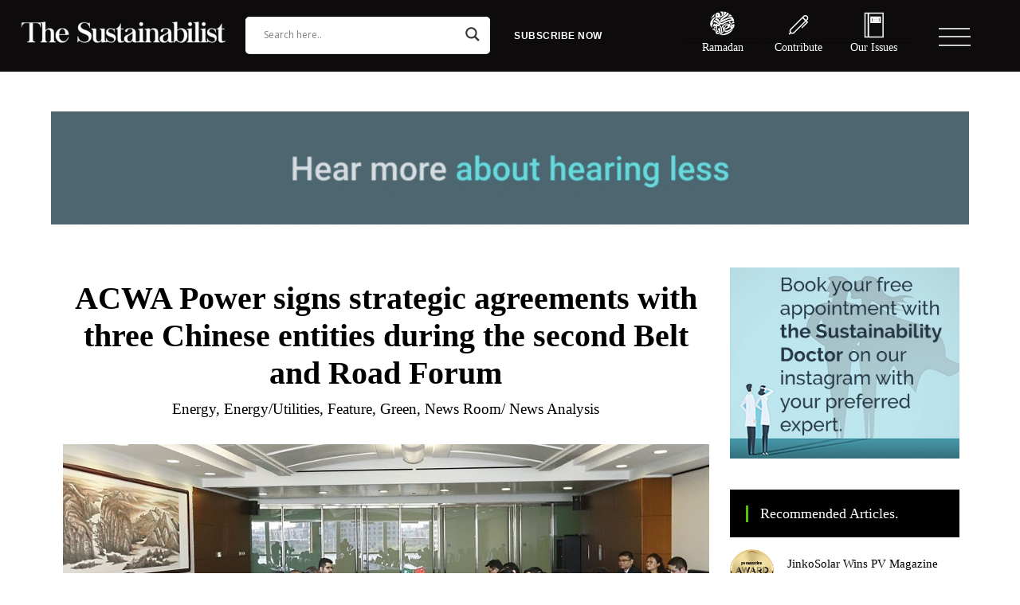

--- FILE ---
content_type: text/html; charset=UTF-8
request_url: https://thesustainabilist.ae/acwa-power-signs-strategic-agreements/
body_size: 31113
content:
<!DOCTYPE html><html dir="ltr" lang="en-US" xmlns:fb="https://www.facebook.com/2008/fbml" xmlns:addthis="https://www.addthis.com/help/api-spec"  prefix="og: https://ogp.me/ns#"><head> <script type="text/javascript">
/* <![CDATA[ */
 if(!gform){document.addEventListener("gform_main_scripts_loaded",function(){gform.scriptsLoaded=!0}),window.addEventListener("DOMContentLoaded",function(){gform.domLoaded=!0});var gform={domLoaded:!1,scriptsLoaded:!1,initializeOnLoaded:function(o){gform.domLoaded&&gform.scriptsLoaded?o():!gform.domLoaded&&gform.scriptsLoaded?window.addEventListener("DOMContentLoaded",o):document.addEventListener("gform_main_scripts_loaded",o)},hooks:{action:{},filter:{}},addAction:function(o,n,r,t){gform.addHook("action",o,n,r,t)},addFilter:function(o,n,r,t){gform.addHook("filter",o,n,r,t)},doAction:function(o){gform.doHook("action",o,arguments)},applyFilters:function(o){return gform.doHook("filter",o,arguments)},removeAction:function(o,n){gform.removeHook("action",o,n)},removeFilter:function(o,n,r){gform.removeHook("filter",o,n,r)},addHook:function(o,n,r,t,i){null==gform.hooks[o][n]&&(gform.hooks[o][n]=[]);var e=gform.hooks[o][n];null==i&&(i=n+"_"+e.length),null==t&&(t=10),gform.hooks[o][n].push({tag:i,callable:r,priority:t})},doHook:function(o,n,r){if(r=Array.prototype.slice.call(r,1),null!=gform.hooks[o][n]){var t,i=gform.hooks[o][n];i.sort(function(o,n){return o.priority-n.priority});for(var e=0;e<i.length;e++)"function"!=typeof(t=i[e].callable)&&(t=window[t]),"action"==o?t.apply(null,r):r[0]=t.apply(null,r)}if("filter"==o)return r[0]},removeHook:function(o,n,r,t){if(null!=gform.hooks[o][n])for(var i=gform.hooks[o][n],e=i.length-1;0<=e;e--)null!=t&&t!=i[e].tag||null!=r&&r!=i[e].priority||i.splice(e,1)}}} 
/* ]]> */
</script>
<meta charset="utf-8"><title>ACWA Power signs strategic agreements with three Chinese entities during the second Belt and Road Forum |</title><meta class="viewport" name="viewport" content="width=device-width, initial-scale=1.0"><meta http-equiv="X-UA-Compatible" content="IE=edge"><link rel="stylesheet" href="https://thesustainabilist.ae/wp-content/cache/autoptimize/css/autoptimize_single_f90af7fd16d1c91e1737b2e612b30222.css"><link rel="shortcut icon" href="https://thesustainabilist.ae/wp-content/themes/TheSustainablist/fav.png"><meta name="robots" content="index, follow"><meta name="baseurl" content="https://thesustainabilist.com/" /><meta name="title" content="The Sustainabilist" /><meta name="description" content="The Sustainabilist" /><meta name="keywords" content="The Sustainabilist, TheSustainabilist, The Sustainabilist Dubai carbon, The Sustainabilist dubai, The Sustainabilist magazine, thesustainabilist" /><link href="https://thesustainabilist.ae/wp-content/cache/autoptimize/css/autoptimize_single_008e0bb5ebfa7bc298a042f95944df25.css" rel="stylesheet"> <script src="https://thesustainabilist.ae/wp-content/themes/TheSustainablist/assets/web/assets/jquery/jquery.min.js"></script> <link rel='dns-prefetch' href='//s7.addthis.com' /><link rel="alternate" type="application/rss+xml" title=" &raquo; ACWA Power signs strategic agreements with three Chinese entities during the second Belt and Road Forum Comments Feed" href="https://thesustainabilist.ae/acwa-power-signs-strategic-agreements/feed/" /> <script type="text/javascript">window._wpemojiSettings = {"baseUrl":"https:\/\/s.w.org\/images\/core\/emoji\/15.1.0\/72x72\/","ext":".png","svgUrl":"https:\/\/s.w.org\/images\/core\/emoji\/15.1.0\/svg\/","svgExt":".svg","source":{"concatemoji":"https:\/\/thesustainabilist.ae\/wp-includes\/js\/wp-emoji-release.min.js"}};
/*! This file is auto-generated */
!function(i,n){var o,s,e;function c(e){try{var t={supportTests:e,timestamp:(new Date).valueOf()};sessionStorage.setItem(o,JSON.stringify(t))}catch(e){}}function p(e,t,n){e.clearRect(0,0,e.canvas.width,e.canvas.height),e.fillText(t,0,0);var t=new Uint32Array(e.getImageData(0,0,e.canvas.width,e.canvas.height).data),r=(e.clearRect(0,0,e.canvas.width,e.canvas.height),e.fillText(n,0,0),new Uint32Array(e.getImageData(0,0,e.canvas.width,e.canvas.height).data));return t.every(function(e,t){return e===r[t]})}function u(e,t,n){switch(t){case"flag":return n(e,"\ud83c\udff3\ufe0f\u200d\u26a7\ufe0f","\ud83c\udff3\ufe0f\u200b\u26a7\ufe0f")?!1:!n(e,"\ud83c\uddfa\ud83c\uddf3","\ud83c\uddfa\u200b\ud83c\uddf3")&&!n(e,"\ud83c\udff4\udb40\udc67\udb40\udc62\udb40\udc65\udb40\udc6e\udb40\udc67\udb40\udc7f","\ud83c\udff4\u200b\udb40\udc67\u200b\udb40\udc62\u200b\udb40\udc65\u200b\udb40\udc6e\u200b\udb40\udc67\u200b\udb40\udc7f");case"emoji":return!n(e,"\ud83d\udc26\u200d\ud83d\udd25","\ud83d\udc26\u200b\ud83d\udd25")}return!1}function f(e,t,n){var r="undefined"!=typeof WorkerGlobalScope&&self instanceof WorkerGlobalScope?new OffscreenCanvas(300,150):i.createElement("canvas"),a=r.getContext("2d",{willReadFrequently:!0}),o=(a.textBaseline="top",a.font="600 32px Arial",{});return e.forEach(function(e){o[e]=t(a,e,n)}),o}function t(e){var t=i.createElement("script");t.src=e,t.defer=!0,i.head.appendChild(t)}"undefined"!=typeof Promise&&(o="wpEmojiSettingsSupports",s=["flag","emoji"],n.supports={everything:!0,everythingExceptFlag:!0},e=new Promise(function(e){i.addEventListener("DOMContentLoaded",e,{once:!0})}),new Promise(function(t){var n=function(){try{var e=JSON.parse(sessionStorage.getItem(o));if("object"==typeof e&&"number"==typeof e.timestamp&&(new Date).valueOf()<e.timestamp+604800&&"object"==typeof e.supportTests)return e.supportTests}catch(e){}return null}();if(!n){if("undefined"!=typeof Worker&&"undefined"!=typeof OffscreenCanvas&&"undefined"!=typeof URL&&URL.createObjectURL&&"undefined"!=typeof Blob)try{var e="postMessage("+f.toString()+"("+[JSON.stringify(s),u.toString(),p.toString()].join(",")+"));",r=new Blob([e],{type:"text/javascript"}),a=new Worker(URL.createObjectURL(r),{name:"wpTestEmojiSupports"});return void(a.onmessage=function(e){c(n=e.data),a.terminate(),t(n)})}catch(e){}c(n=f(s,u,p))}t(n)}).then(function(e){for(var t in e)n.supports[t]=e[t],n.supports.everything=n.supports.everything&&n.supports[t],"flag"!==t&&(n.supports.everythingExceptFlag=n.supports.everythingExceptFlag&&n.supports[t]);n.supports.everythingExceptFlag=n.supports.everythingExceptFlag&&!n.supports.flag,n.DOMReady=!1,n.readyCallback=function(){n.DOMReady=!0}}).then(function(){return e}).then(function(){var e;n.supports.everything||(n.readyCallback(),(e=n.source||{}).concatemoji?t(e.concatemoji):e.wpemoji&&e.twemoji&&(t(e.twemoji),t(e.wpemoji)))}))}((window,document),window._wpemojiSettings);</script> <style type="text/css">.wp-pagenavi{float:right !important; }</style><link rel='stylesheet' id='sbi_styles-css' href='https://thesustainabilist.ae/wp-content/plugins/instagram-feed/css/sbi-styles.min.css'  media='all' /><style id='wp-emoji-styles-inline-css' type='text/css'>img.wp-smiley, img.emoji {
		display: inline !important;
		border: none !important;
		box-shadow: none !important;
		height: 1em !important;
		width: 1em !important;
		margin: 0 0.07em !important;
		vertical-align: -0.1em !important;
		background: none !important;
		padding: 0 !important;
	}</style><link rel='stylesheet' id='wp-block-library-css' href='https://thesustainabilist.ae/wp-includes/css/dist/block-library/style.min.css'  media='all' /><style id='classic-theme-styles-inline-css' type='text/css'>/*! This file is auto-generated */
.wp-block-button__link{color:#fff;background-color:#32373c;border-radius:9999px;box-shadow:none;text-decoration:none;padding:calc(.667em + 2px) calc(1.333em + 2px);font-size:1.125em}.wp-block-file__button{background:#32373c;color:#fff;text-decoration:none}</style><style id='global-styles-inline-css' type='text/css'>:root{--wp--preset--aspect-ratio--square: 1;--wp--preset--aspect-ratio--4-3: 4/3;--wp--preset--aspect-ratio--3-4: 3/4;--wp--preset--aspect-ratio--3-2: 3/2;--wp--preset--aspect-ratio--2-3: 2/3;--wp--preset--aspect-ratio--16-9: 16/9;--wp--preset--aspect-ratio--9-16: 9/16;--wp--preset--color--black: #000000;--wp--preset--color--cyan-bluish-gray: #abb8c3;--wp--preset--color--white: #ffffff;--wp--preset--color--pale-pink: #f78da7;--wp--preset--color--vivid-red: #cf2e2e;--wp--preset--color--luminous-vivid-orange: #ff6900;--wp--preset--color--luminous-vivid-amber: #fcb900;--wp--preset--color--light-green-cyan: #7bdcb5;--wp--preset--color--vivid-green-cyan: #00d084;--wp--preset--color--pale-cyan-blue: #8ed1fc;--wp--preset--color--vivid-cyan-blue: #0693e3;--wp--preset--color--vivid-purple: #9b51e0;--wp--preset--gradient--vivid-cyan-blue-to-vivid-purple: linear-gradient(135deg,rgba(6,147,227,1) 0%,rgb(155,81,224) 100%);--wp--preset--gradient--light-green-cyan-to-vivid-green-cyan: linear-gradient(135deg,rgb(122,220,180) 0%,rgb(0,208,130) 100%);--wp--preset--gradient--luminous-vivid-amber-to-luminous-vivid-orange: linear-gradient(135deg,rgba(252,185,0,1) 0%,rgba(255,105,0,1) 100%);--wp--preset--gradient--luminous-vivid-orange-to-vivid-red: linear-gradient(135deg,rgba(255,105,0,1) 0%,rgb(207,46,46) 100%);--wp--preset--gradient--very-light-gray-to-cyan-bluish-gray: linear-gradient(135deg,rgb(238,238,238) 0%,rgb(169,184,195) 100%);--wp--preset--gradient--cool-to-warm-spectrum: linear-gradient(135deg,rgb(74,234,220) 0%,rgb(151,120,209) 20%,rgb(207,42,186) 40%,rgb(238,44,130) 60%,rgb(251,105,98) 80%,rgb(254,248,76) 100%);--wp--preset--gradient--blush-light-purple: linear-gradient(135deg,rgb(255,206,236) 0%,rgb(152,150,240) 100%);--wp--preset--gradient--blush-bordeaux: linear-gradient(135deg,rgb(254,205,165) 0%,rgb(254,45,45) 50%,rgb(107,0,62) 100%);--wp--preset--gradient--luminous-dusk: linear-gradient(135deg,rgb(255,203,112) 0%,rgb(199,81,192) 50%,rgb(65,88,208) 100%);--wp--preset--gradient--pale-ocean: linear-gradient(135deg,rgb(255,245,203) 0%,rgb(182,227,212) 50%,rgb(51,167,181) 100%);--wp--preset--gradient--electric-grass: linear-gradient(135deg,rgb(202,248,128) 0%,rgb(113,206,126) 100%);--wp--preset--gradient--midnight: linear-gradient(135deg,rgb(2,3,129) 0%,rgb(40,116,252) 100%);--wp--preset--font-size--small: 13px;--wp--preset--font-size--medium: 20px;--wp--preset--font-size--large: 36px;--wp--preset--font-size--x-large: 42px;--wp--preset--spacing--20: 0.44rem;--wp--preset--spacing--30: 0.67rem;--wp--preset--spacing--40: 1rem;--wp--preset--spacing--50: 1.5rem;--wp--preset--spacing--60: 2.25rem;--wp--preset--spacing--70: 3.38rem;--wp--preset--spacing--80: 5.06rem;--wp--preset--shadow--natural: 6px 6px 9px rgba(0, 0, 0, 0.2);--wp--preset--shadow--deep: 12px 12px 50px rgba(0, 0, 0, 0.4);--wp--preset--shadow--sharp: 6px 6px 0px rgba(0, 0, 0, 0.2);--wp--preset--shadow--outlined: 6px 6px 0px -3px rgba(255, 255, 255, 1), 6px 6px rgba(0, 0, 0, 1);--wp--preset--shadow--crisp: 6px 6px 0px rgba(0, 0, 0, 1);}:where(.is-layout-flex){gap: 0.5em;}:where(.is-layout-grid){gap: 0.5em;}body .is-layout-flex{display: flex;}.is-layout-flex{flex-wrap: wrap;align-items: center;}.is-layout-flex > :is(*, div){margin: 0;}body .is-layout-grid{display: grid;}.is-layout-grid > :is(*, div){margin: 0;}:where(.wp-block-columns.is-layout-flex){gap: 2em;}:where(.wp-block-columns.is-layout-grid){gap: 2em;}:where(.wp-block-post-template.is-layout-flex){gap: 1.25em;}:where(.wp-block-post-template.is-layout-grid){gap: 1.25em;}.has-black-color{color: var(--wp--preset--color--black) !important;}.has-cyan-bluish-gray-color{color: var(--wp--preset--color--cyan-bluish-gray) !important;}.has-white-color{color: var(--wp--preset--color--white) !important;}.has-pale-pink-color{color: var(--wp--preset--color--pale-pink) !important;}.has-vivid-red-color{color: var(--wp--preset--color--vivid-red) !important;}.has-luminous-vivid-orange-color{color: var(--wp--preset--color--luminous-vivid-orange) !important;}.has-luminous-vivid-amber-color{color: var(--wp--preset--color--luminous-vivid-amber) !important;}.has-light-green-cyan-color{color: var(--wp--preset--color--light-green-cyan) !important;}.has-vivid-green-cyan-color{color: var(--wp--preset--color--vivid-green-cyan) !important;}.has-pale-cyan-blue-color{color: var(--wp--preset--color--pale-cyan-blue) !important;}.has-vivid-cyan-blue-color{color: var(--wp--preset--color--vivid-cyan-blue) !important;}.has-vivid-purple-color{color: var(--wp--preset--color--vivid-purple) !important;}.has-black-background-color{background-color: var(--wp--preset--color--black) !important;}.has-cyan-bluish-gray-background-color{background-color: var(--wp--preset--color--cyan-bluish-gray) !important;}.has-white-background-color{background-color: var(--wp--preset--color--white) !important;}.has-pale-pink-background-color{background-color: var(--wp--preset--color--pale-pink) !important;}.has-vivid-red-background-color{background-color: var(--wp--preset--color--vivid-red) !important;}.has-luminous-vivid-orange-background-color{background-color: var(--wp--preset--color--luminous-vivid-orange) !important;}.has-luminous-vivid-amber-background-color{background-color: var(--wp--preset--color--luminous-vivid-amber) !important;}.has-light-green-cyan-background-color{background-color: var(--wp--preset--color--light-green-cyan) !important;}.has-vivid-green-cyan-background-color{background-color: var(--wp--preset--color--vivid-green-cyan) !important;}.has-pale-cyan-blue-background-color{background-color: var(--wp--preset--color--pale-cyan-blue) !important;}.has-vivid-cyan-blue-background-color{background-color: var(--wp--preset--color--vivid-cyan-blue) !important;}.has-vivid-purple-background-color{background-color: var(--wp--preset--color--vivid-purple) !important;}.has-black-border-color{border-color: var(--wp--preset--color--black) !important;}.has-cyan-bluish-gray-border-color{border-color: var(--wp--preset--color--cyan-bluish-gray) !important;}.has-white-border-color{border-color: var(--wp--preset--color--white) !important;}.has-pale-pink-border-color{border-color: var(--wp--preset--color--pale-pink) !important;}.has-vivid-red-border-color{border-color: var(--wp--preset--color--vivid-red) !important;}.has-luminous-vivid-orange-border-color{border-color: var(--wp--preset--color--luminous-vivid-orange) !important;}.has-luminous-vivid-amber-border-color{border-color: var(--wp--preset--color--luminous-vivid-amber) !important;}.has-light-green-cyan-border-color{border-color: var(--wp--preset--color--light-green-cyan) !important;}.has-vivid-green-cyan-border-color{border-color: var(--wp--preset--color--vivid-green-cyan) !important;}.has-pale-cyan-blue-border-color{border-color: var(--wp--preset--color--pale-cyan-blue) !important;}.has-vivid-cyan-blue-border-color{border-color: var(--wp--preset--color--vivid-cyan-blue) !important;}.has-vivid-purple-border-color{border-color: var(--wp--preset--color--vivid-purple) !important;}.has-vivid-cyan-blue-to-vivid-purple-gradient-background{background: var(--wp--preset--gradient--vivid-cyan-blue-to-vivid-purple) !important;}.has-light-green-cyan-to-vivid-green-cyan-gradient-background{background: var(--wp--preset--gradient--light-green-cyan-to-vivid-green-cyan) !important;}.has-luminous-vivid-amber-to-luminous-vivid-orange-gradient-background{background: var(--wp--preset--gradient--luminous-vivid-amber-to-luminous-vivid-orange) !important;}.has-luminous-vivid-orange-to-vivid-red-gradient-background{background: var(--wp--preset--gradient--luminous-vivid-orange-to-vivid-red) !important;}.has-very-light-gray-to-cyan-bluish-gray-gradient-background{background: var(--wp--preset--gradient--very-light-gray-to-cyan-bluish-gray) !important;}.has-cool-to-warm-spectrum-gradient-background{background: var(--wp--preset--gradient--cool-to-warm-spectrum) !important;}.has-blush-light-purple-gradient-background{background: var(--wp--preset--gradient--blush-light-purple) !important;}.has-blush-bordeaux-gradient-background{background: var(--wp--preset--gradient--blush-bordeaux) !important;}.has-luminous-dusk-gradient-background{background: var(--wp--preset--gradient--luminous-dusk) !important;}.has-pale-ocean-gradient-background{background: var(--wp--preset--gradient--pale-ocean) !important;}.has-electric-grass-gradient-background{background: var(--wp--preset--gradient--electric-grass) !important;}.has-midnight-gradient-background{background: var(--wp--preset--gradient--midnight) !important;}.has-small-font-size{font-size: var(--wp--preset--font-size--small) !important;}.has-medium-font-size{font-size: var(--wp--preset--font-size--medium) !important;}.has-large-font-size{font-size: var(--wp--preset--font-size--large) !important;}.has-x-large-font-size{font-size: var(--wp--preset--font-size--x-large) !important;}
:where(.wp-block-post-template.is-layout-flex){gap: 1.25em;}:where(.wp-block-post-template.is-layout-grid){gap: 1.25em;}
:where(.wp-block-columns.is-layout-flex){gap: 2em;}:where(.wp-block-columns.is-layout-grid){gap: 2em;}
:root :where(.wp-block-pullquote){font-size: 1.5em;line-height: 1.6;}</style><link rel='stylesheet' id='titan-adminbar-styles-css' href='https://thesustainabilist.ae/wp-content/cache/autoptimize/css/autoptimize_single_1731ecad1733ac38dafec6a51454ec5f.css'  media='all' /><link rel='stylesheet' id='search-filter-plugin-styles-css' href='https://thesustainabilist.ae/wp-content/plugins/search-filter-pro/public/assets/css/search-filter.min.css'  media='all' /><link rel='stylesheet' id='wpdreams-asl-basic-css' href='https://thesustainabilist.ae/wp-content/cache/autoptimize/css/autoptimize_single_783227280517e9ab4448688981a5b027.css'  media='all' /><link rel='stylesheet' id='wpdreams-asl-instance-css' href='https://thesustainabilist.ae/wp-content/cache/autoptimize/css/autoptimize_single_07367dfcbfd88ac39e8c8519c71b03e9.css'  media='all' /><link rel='stylesheet' id='fancybox-css' href='https://thesustainabilist.ae/wp-content/plugins/easy-fancybox/fancybox/1.5.4/jquery.fancybox.min.css'  media='screen' /><link rel='stylesheet' id='addthis_all_pages-css' href='https://thesustainabilist.ae/wp-content/plugins/addthis/frontend/build/addthis_wordpress_public.min.css'  media='all' /><link rel='stylesheet' id='wp-pagenavi-style-css' href='https://thesustainabilist.ae/wp-content/cache/autoptimize/css/autoptimize_single_89808990e982f0d7d1999da1367c8b69.css'  media='all' /> <script  src="https://thesustainabilist.ae/wp-includes/js/jquery/jquery.min.js" id="jquery-core-js"></script> <script  src="https://thesustainabilist.ae/wp-includes/js/jquery/jquery-migrate.min.js" id="jquery-migrate-js"></script> <script type="text/javascript" id="search-filter-plugin-build-js-extra">var SF_LDATA = {"ajax_url":"https:\/\/thesustainabilist.ae\/wp-admin\/admin-ajax.php","home_url":"https:\/\/thesustainabilist.ae\/"};</script> <script  src="https://thesustainabilist.ae/wp-content/plugins/search-filter-pro/public/assets/js/search-filter-build.min.js" id="search-filter-plugin-build-js"></script> <script  src="https://thesustainabilist.ae/wp-content/plugins/search-filter-pro/public/assets/js/chosen.jquery.min.js" id="search-filter-plugin-chosen-js"></script> <script type="text/javascript" id="whp3369front.js5606-js-extra">var whp_local_data = {"add_url":"https:\/\/thesustainabilist.ae\/wp-admin\/post-new.php?post_type=event","ajaxurl":"https:\/\/thesustainabilist.ae\/wp-admin\/admin-ajax.php"};</script> <script  src="https://thesustainabilist.ae/wp-content/cache/autoptimize/js/autoptimize_single_159c75c6824bd6d10ef4ab2fc08d1822.js" id="whp3369front.js5606-js"></script> <link rel="https://api.w.org/" href="https://thesustainabilist.ae/wp-json/" /><link rel="alternate" title="JSON" type="application/json" href="https://thesustainabilist.ae/wp-json/wp/v2/posts/3484" /><link rel="EditURI" type="application/rsd+xml" title="RSD" href="https://thesustainabilist.ae/xmlrpc.php?rsd" /><link rel='shortlink' href='https://thesustainabilist.ae/?p=3484' /><link rel="alternate" title="oEmbed (JSON)" type="application/json+oembed" href="https://thesustainabilist.ae/wp-json/oembed/1.0/embed?url=https%3A%2F%2Fthesustainabilist.ae%2Facwa-power-signs-strategic-agreements%2F" /><link rel="alternate" title="oEmbed (XML)" type="text/xml+oembed" href="https://thesustainabilist.ae/wp-json/oembed/1.0/embed?url=https%3A%2F%2Fthesustainabilist.ae%2Facwa-power-signs-strategic-agreements%2F&#038;format=xml" /><style type="text/css">.wp-pagenavi
	{
		font-size:12px !important;
	}</style><link rel="preconnect" href="https://fonts.gstatic.com" crossorigin /><link rel="preload" as="style" href="//fonts.googleapis.com/css?family=Open+Sans&display=swap" /><link rel="stylesheet" href="//fonts.googleapis.com/css?family=Open+Sans&display=swap" media="all" /><style>div[id*='ajaxsearchlitesettings'].searchsettings .asl_option_inner label {
						font-size: 0px !important;
						color: rgba(0, 0, 0, 0);
					}
					div[id*='ajaxsearchlitesettings'].searchsettings .asl_option_inner label:after {
						font-size: 11px !important;
						position: absolute;
						top: 0;
						left: 0;
						z-index: 1;
					}
					.asl_w_container {
						width: 100%;
						margin: 0px 0px 0px 0px;
						min-width: 200px;
					}
					div[id*='ajaxsearchlite'].asl_m {
						width: 100%;
					}
					div[id*='ajaxsearchliteres'].wpdreams_asl_results div.resdrg span.highlighted {
						font-weight: bold;
						color: rgba(217, 49, 43, 1);
						background-color: rgba(238, 238, 238, 1);
					}
					div[id*='ajaxsearchliteres'].wpdreams_asl_results .results img.asl_image {
						width: 70px;
						height: 70px;
						object-fit: cover;
					}
					div.asl_r .results {
						max-height: none;
					}
				
						div.asl_r.asl_w.vertical .results .item::after {
							display: block;
							position: absolute;
							bottom: 0;
							content: '';
							height: 1px;
							width: 100%;
							background: #D8D8D8;
						}
						div.asl_r.asl_w.vertical .results .item.asl_last_item::after {
							display: none;
						}</style><style>input[type=submit] { width:100%; height:40px; background:#00CC00; outline:none; border:none; cursor:pointer; float:left}
.searchandfilter input[type=text]{
    width: 94% !important;
    height: 35px;
    border: solid 1px #DDD !important;
    padding: 0 3%; outline:none;
}
.searchandfilter input[type=text]{
    height: 35px;  outline:none;


}

.searchandfilter input[type=button]{
    width: 100%;
    height: 35px; border:none; outline:none;


}
#sgcboxLoadedContent { height:auto !important}
.searchandfilter select {
    width: 100%;
    height: 35px;
    border: solid 1px #DDD;
    padding: 0 3%; outline:none;
}
.searchandfilter ul { width:100%; padding:0}
a.button {
    border: none;
    color: white;
    padding: 19px 30px;
    text-align: center;
    text-decoration: none;
    display: inline-block;
    font-size: 12px;
    text-transform: uppercase;
    margin: 19px 0px;
    cursor: pointer;
    border-radius: 10px;
    font-family: arial;
    font-weight: 600;
    letter-spacing: 0.5px; background:url(https://thesustainabilist.ae/wp-content/themes/TheSustainablist/img/down-arrow.svg) no-repeat right center;
}
.ttm-results-holder a:hover{
color: white !important;
}
.about-header .img-holder img { max-width:100% !important; width:100% !important}
.about-header .img-holder img { padding-top:0 !important}
.rltdpstsplgn-featured-posts article {
    /* background: none !important; */
    background: #EEE;
    width: 100%;
    padding: 15px;
    background: #EEE;
    margin-bottom: 15px;
    float: left;
}</style> <script src='https://www.google.com/recaptcha/api.js'></script> </head><body><div class="header-top"><div class="header-inr"><div class="logo"><a class="navbar-brand" href="https://thesustainabilist.ae"><img src="https://thesustainabilist.ae/wp-content/themes/TheSustainablist/img/logo.png"  alt="Website Logo"/></a></div><div class="search-bar"><div class="box"><h4></h4><div class="asl_w_container asl_w_container_1"><div id='ajaxsearchlite1'
 data-id="1"
 data-instance="1"
 class="asl_w asl_m asl_m_1 asl_m_1_1"><div class="probox"><div class='prosettings' style='display:none;' data-opened=0><div class='innericon'> <svg version="1.1" xmlns="http://www.w3.org/2000/svg" xmlns:xlink="http://www.w3.org/1999/xlink" x="0px" y="0px" width="22" height="22" viewBox="0 0 512 512" enable-background="new 0 0 512 512" xml:space="preserve"> <polygon transform = "rotate(90 256 256)" points="142.332,104.886 197.48,50 402.5,256 197.48,462 142.332,407.113 292.727,256 "/> </svg></div></div><div class='proinput'><form role="search" action='#' autocomplete="off"
 aria-label="Search form"> <input aria-label="Search input"
 type='search' class='orig'
 tabindex="0"
 name='phrase'
 placeholder='Search here..'
 value=''
 autocomplete="off"/> <input aria-label="Search autocomplete"
 type='text'
 class='autocomplete'
 tabindex="-1"
 name='phrase'
 value=''
 autocomplete="off" disabled/> <input type='submit' value="Start search" style='width:0; height: 0; visibility: hidden;'></form></div> <button class='promagnifier' tabindex="0" aria-label="Search magnifier"> <span class='innericon' style="display:block;"> <svg version="1.1" xmlns="http://www.w3.org/2000/svg" xmlns:xlink="http://www.w3.org/1999/xlink" x="0px" y="0px" width="22" height="22" viewBox="0 0 512 512" enable-background="new 0 0 512 512" xml:space="preserve"> <path d="M460.355,421.59L353.844,315.078c20.041-27.553,31.885-61.437,31.885-98.037
 C385.729,124.934,310.793,50,218.686,50C126.58,50,51.645,124.934,51.645,217.041c0,92.106,74.936,167.041,167.041,167.041
 c34.912,0,67.352-10.773,94.184-29.158L419.945,462L460.355,421.59z M100.631,217.041c0-65.096,52.959-118.056,118.055-118.056
 c65.098,0,118.057,52.959,118.057,118.056c0,65.096-52.959,118.056-118.057,118.056C153.59,335.097,100.631,282.137,100.631,217.041
 z"/> </svg> </span> </button><div class='proloading'><div class="asl_loader"><div class="asl_loader-inner asl_simple-circle"></div></div></div><div class='proclose'> <svg version="1.1" xmlns="http://www.w3.org/2000/svg" xmlns:xlink="http://www.w3.org/1999/xlink" x="0px"
 y="0px"
 width="12" height="12" viewBox="0 0 512 512" enable-background="new 0 0 512 512"
 xml:space="preserve"> <polygon points="438.393,374.595 319.757,255.977 438.378,137.348 374.595,73.607 255.995,192.225 137.375,73.622 73.607,137.352 192.246,255.983 73.622,374.625 137.352,438.393 256.002,319.734 374.652,438.378 "/> </svg></div></div></div><div class='asl_data_container' style="display:none !important;"><div class="asl_init_data wpdreams_asl_data_ct"
 style="display:none !important;"
 id="asl_init_id_1"
 data-asl-id="1"
 data-asl-instance="1"
 data-asldata="[base64]"></div><div id="asl_hidden_data"> <svg style="position:absolute" height="0" width="0"> <filter id="aslblur"> <feGaussianBlur in="SourceGraphic" stdDeviation="4"/> </filter> </svg> <svg style="position:absolute" height="0" width="0"> <filter id="no_aslblur"></filter> </svg></div></div><div id='ajaxsearchliteres1'
 class='vertical wpdreams_asl_results asl_w asl_r asl_r_1 asl_r_1_1'><div class="results"><div class="resdrg"></div></div></div><div id='__original__ajaxsearchlitesettings1'
 data-id="1"
 class="searchsettings wpdreams_asl_settings asl_w asl_s asl_s_1"><form name='options'
 aria-label="Search settings form"
 autocomplete = 'off'> <input type="hidden" name="filters_changed" style="display:none;" value="0"> <input type="hidden" name="filters_initial" style="display:none;" value="1"><div class="asl_option_inner hiddend"> <input type='hidden' name='qtranslate_lang' id='qtranslate_lang1'
 value='0'/></div><fieldset class="asl_sett_scroll"><legend style="display: none;">Generic selectors</legend><div class="asl_option" tabindex="0"><div class="asl_option_inner"> <input type="checkbox" value="exact"
 aria-label="Exact matches only"
 name="asl_gen[]" /><div class="asl_option_checkbox"></div></div><div class="asl_option_label"> Exact matches only</div></div><div class="asl_option" tabindex="0"><div class="asl_option_inner"> <input type="checkbox" value="title"
 aria-label="Search in title"
 name="asl_gen[]"  checked="checked"/><div class="asl_option_checkbox"></div></div><div class="asl_option_label"> Search in title</div></div><div class="asl_option" tabindex="0"><div class="asl_option_inner"> <input type="checkbox" value="content"
 aria-label="Search in content"
 name="asl_gen[]"  checked="checked"/><div class="asl_option_checkbox"></div></div><div class="asl_option_label"> Search in content</div></div><div class="asl_option_inner hiddend"> <input type="checkbox" value="excerpt"
 aria-label="Search in excerpt"
 name="asl_gen[]"  checked="checked"/><div class="asl_option_checkbox"></div></div></fieldset><fieldset class="asl_sett_scroll"><legend style="display: none;">Post Type Selectors</legend><div class="asl_option_inner hiddend"> <input type="checkbox" value="post"
 aria-label="Hidden option, ignore please"
 name="customset[]" checked="checked"/></div><div class="asl_option_inner hiddend"> <input type="checkbox" value="page"
 aria-label="Hidden option, ignore please"
 name="customset[]" checked="checked"/></div></fieldset></form></div></div></div></div><div class="ttm-results-holder"> <a href="#" class="button button2 home-subs" style="background:none">Subscribe Now</a></div><div class="icon-sub"> <a href="https://thesustainabilist.ae/ramadan"><div class="tooltip"><img src="https://thesustainabilist.ae/wp-content/uploads/2019/05/ramadan-menu-1.svg" alt="ramadan menu"/> <span class="tooltiptext" style="line-height:14px; bottom:-19px;">Ramadan</span></div></a> <a href="https://thesustainabilist.ae/contribute"><div class="tooltip"><img src="https://thesustainabilist.ae/wp-content/themes/TheSustainablist/img/contribute.svg" alt="Contribute"/> <span class="tooltiptext">Contribute</span></div></a> <a href="https://thesustainabilist.ae/our-issues/"><div class="tooltip"><img src="https://thesustainabilist.ae/wp-content/themes/TheSustainablist/img/issue.svg" alt="issue svg"/> <span class="tooltiptext">Our Issues</span></div></a></div></div></div> <input id="menu-switch" type="checkbox" /><nav id="menu" role="navigation"><div class="menu-header-menu-container"><ul id="menu-header-menu" class="menu"><li id="menu-item-86" class="menu-item menu-item-type-post_type menu-item-object-page menu-item-86"><a href="https://thesustainabilist.ae/about-us/">About Us</a></li><li id="menu-item-1965" class="menu-item menu-item-type-post_type menu-item-object-page menu-item-1965"><a href="https://thesustainabilist.ae/our-editor-in-chief/">Our Editor in Chief</a></li><li id="menu-item-970" class="menu-item menu-item-type-post_type menu-item-object-page menu-item-970"><a href="https://thesustainabilist.ae/green-economists-note/">Green Economist’s Note</a></li><li id="menu-item-953" class="menu-item menu-item-type-post_type menu-item-object-page menu-item-953"><a href="https://thesustainabilist.ae/media-kit/">Media Kit</a></li><li id="menu-item-109" class="menu-item menu-item-type-post_type menu-item-object-page menu-item-109"><a href="https://thesustainabilist.ae/editorial-calendar/">Editorial Calendar</a></li><li id="menu-item-111" class="menu-item menu-item-type-post_type menu-item-object-page menu-item-111"><a href="https://thesustainabilist.ae/trending-articles/">Trending Articles</a></li><li id="menu-item-110" class="menu-item menu-item-type-post_type menu-item-object-page menu-item-110"><a href="https://thesustainabilist.ae/themes/">Themes</a></li><li id="menu-item-2166" class="menu-item menu-item-type-post_type menu-item-object-page menu-item-2166"><a href="https://thesustainabilist.ae/partners/">Our Partners</a></li><li id="menu-item-3688" class="menu-item menu-item-type-post_type menu-item-object-page menu-item-3688"><a href="https://thesustainabilist.ae/green-jobs/">Green Jobs</a></li><li id="menu-item-106" class="menu-item menu-item-type-post_type menu-item-object-page menu-item-106"><a href="https://thesustainabilist.ae/advertise-with-us/">Advertise with us</a></li><li id="menu-item-19" class="menu-item menu-item-type-post_type menu-item-object-page menu-item-19"><a href="https://thesustainabilist.ae/contact-us/">Contact Us</a></li></ul></div></nav><div class="page-wrap"> <label for="menu-switch" id="menu-toggle"></label><div class="container" role="main"><style>.image-cap { text-align:center; width:100%; padding:30px; float:left; font-weight:bold; font-size:20px;}
.article-mid img {
    margin: 0 auto;
    display: table;
}
    .interview-item { width: 100%; float: left; background: #FFF; padding: 20px; margin-bottom: 15px; }
    .interview-image { width: 32%; float: left}
    .interview-text { width: 66%; float: right; line-height: 21px; color: #999}
    
    
.related-article {
	width: 25%;
	float: left;
	padding: 0 10px;
}
.related-article h2 {
	font-family: 'DM Serif Text', serif;
	font-style: normal;
	font-weight: bold;
	font-size: 22px;
	margin-top: 16px;
}
.related-article .img-hold {
	width:100%;
	max-width:100%;
	height:200px;
}
.article-left {
	width:19%;
	float:left;
	min-height:50px;
	margin-right:1%;
	margin-top: 15px;
}
.article-mid {
	width:73%;
	float:left;
	padding: 15px;
	margin-top: 0px;
}
.article-mid h1 { margin-top:0;}

.article-right {
	width:25%;
	float:left;
	margin-left:1%
}
 .article-mid h1 { font-size:40px; text-align:center;}
 .article-mid h2 {  text-align:center; margin-bottom:25px;}
 @media only screen and (max-width: 650px) {
     .article-mid h1 { font-size:25px;}
 }
 @media only screen and (max-width: 480px) {
 .article-mid {
width:100% !important;
}
 .article-right {
width:100% !important;
}
 .article-left {
width:100% !important;
}
 .related-article {
width:100% !important;
}
 .s-new-post-left {
width:100% !important;
}
 .s-new-post-right {
width:100% !important;
}
}
.rel-btn {
	border:solid 1px #CCC;
	padding:13px 24px;
	float:left;
	margin:15px 0 0 0;
	text-transform:uppercase;
	font-size:12px
}
.s-new-post-full h6 {
	font-weight:bold;
	font-family: 'DM Serif Text', serif;
	font-size:30px;
	border-bottom:solid 1px #DDD;
	padding-bottom:15px;
	margin-bottom:30px;
}
.s-new-related {
	width:100%;
	float:left;
	margin-bottom:20px;
	padding-bottom:20px;
	border-bottom:solid 1px #DDD;
}
.s-new-related .img-fld {
	width:30%;
	float:left;
}
.s-new-related .txt-fld {
	width:65%;
	float:right;
}
.container {
	width:100%;
	margin:0 auto;
	display:table
}
.img-holder img {
	float:none;
	padding-top: 8%;
}
.about-header .img-holder {
	margin-bottom:25px;
}
.s-new-post {
	width: 100%;
	float: left;
	padding-top:50px;
}
.s-new-post-inner {
	width:90%;
	margin: 0 auto
}
.s-new-post-left {
	width:70%;
	margin:15px 0 0 0;
	float: left
}
.s-new-post-right {
	width:27%;
	margin:0;
	float:right
}
.side-box {
	width: 100%;
	height:60px;
	background: #000;
	float:left;
	margin: 15px 0;
	padding:20px
}
.side-box h3 {
	border-left:solid 3px #53c204;
	padding-left: 15px;
	font-size: 18px;
	color:#FFF
}
.side-box-inr {
	width: 100%;
	float: left
}
.trending-articles {
	width: 100%;
	float: left
}
.trending-post {
	width: 100%;
	float: left;
	border-bottom:solid 1px #DDD;
	padding-bottom: 5px;
	margin-bottom: 5px;
}
.trending-post .post-img {
	width:19%;
	height: 65px;
	float: left;
	border-radius:250px;
}
.trending-post .post-txt {
	width:75%;
	float: right
}
.trending-post .post-txt span {
	font-size:12px;
	font-weight:normal;
	color:#666
}
.trending-post .post-txt h1 {
	font-size:15px;
	margin:10px 0 0 0;
	padding:0;
	font-weight:normal
}
.sst-spacer {
	width:100%;
	height:25px;
	float:left
}
.sst-tag .box h4 {
	display:none
}
.sst-tag #sbi_load {
	display:none
}
.tagcloud a {
	font-size: 12px !important;
	background: #eee;
	padding: 6px;
	margin: 1px;
	float: left;
	letter-spacing: -1px;
}
.tagcloud a:hover {
	background:#53c204;
	color:#FFF
}
.border-div {
	border:solid 1px #CCC;
	float:left;
	width:100%
}
.s-new-post-full {
	width:100%;
	float:left;
}</style><style>.page-header {

	height:215px;

}

.txt-holder p strong {

	font-size:24px;

}

.txt-holder img {

margin-bottom: 1%;

}



.read-more-btn {

margin-top: 2%;}</style><div class="s-new-post"><div class="s-new-post-inner"> <a href="https://www.middleeast.polypipe.com/terrain-q" target="_blank"> <img src="https://thesustainabilist.ae/wp-content/uploads/2021/11/PME-21-055-Terrain-Q-digital-ad-1517x187-1.gif" alt="Offers Gif"/> </a></div></div><div class="s-new-post"><div class="s-new-post-inner"><div class="article-mid"><h1 style="margin-bottom:12px;"> ACWA Power signs strategic agreements with three Chinese entities during the second Belt and Road Forum</h1><h2 style="font-size:19px; font-style:normal; margin-bottom:35px;"> Energy, Energy/Utilities, Feature, Green, News Room/ News Analysis</h2> <img src="https://thesustainabilist.ae/wp-content/uploads/2019/04/6.jpg" alt="Image"/><div class="image-cap"></div><div class="tag_div" style="margin:10px 0px;"> Tagged with: <a href="https://thesustainabilist.ae/tag/acwapower/" rel="tag">#ACWAPower</a> , <a href="https://thesustainabilist.ae/tag/brf/" rel="tag">#BRF</a> , <a href="https://thesustainabilist.ae/tag/china/" rel="tag">#China</a> , <a href="https://thesustainabilist.ae/tag/desalination/" rel="tag">#desalination</a> , <a href="https://thesustainabilist.ae/tag/gogreen/" rel="tag">#gogreen</a> , <a href="https://thesustainabilist.ae/tag/greenisgood/" rel="tag">#greenisgood</a> , <a href="https://thesustainabilist.ae/tag/power/" rel="tag">#power</a> , <a href="https://thesustainabilist.ae/tag/renewableenergy/" rel="tag">#renewableenergy</a> , <a href="https://thesustainabilist.ae/tag/solarenergy/" rel="tag">#solarenergy</a> , <a href="https://thesustainabilist.ae/tag/startthechange/" rel="tag">#startthechange</a> , <a href="https://thesustainabilist.ae/tag/sustainableliving/" rel="tag">#sustainableliving</a> , <a href="https://thesustainabilist.ae/tag/windenergy/" rel="tag">#windenergy</a> , <a href="https://thesustainabilist.ae/tag/emissions/" rel="tag">emissions</a> , <a href="https://thesustainabilist.ae/tag/energy/" rel="tag">Energy</a> , <a href="https://thesustainabilist.ae/tag/investment/" rel="tag">investment</a> , <a href="https://thesustainabilist.ae/tag/sustainability/" rel="tag">sustainability</a> , <a href="https://thesustainabilist.ae/tag/water/" rel="tag">Water</a><br /></div><div class="addthis_inline_share_toolbox_tnfv addthis_tool"></div><h2 style="font-size:19px; font-style:normal; margin:18px 0 35px 0; float:left; width:100%; text-align:left">April 30, 2019, 7:05 am</h2><div class="at-above-post addthis_tool" data-url="https://thesustainabilist.ae/acwa-power-signs-strategic-agreements/"></div><p>ACWA Power, a leading developer, owner, and operator of power generation and water desalination plants has signed strategic agreements with three renowned Chinese entities on the sidelines of the second Belt and Road Forum for International Cooperation (BRF). The agreements with PowerChina, China Gezhouba Group Company (CGGC) and Bank of China will lay the ground for collaboration in key investments and further involve Chinese expertise in manufacturing power generation and desalinated water production plants that ACWA Power develops and operates.</p><p><strong>Commenting on the occasion, Paddy Padmanathan, President &amp; CEO ACWA Power</strong>, <strong>said</strong>: “The sum of growing collaborations between ACWA Power and Chinese entities only solidifies the relationship of trust and companionship between us and our Chinese partners. It goes beyond merely conducting business – it is a reflection of the robust Saudi-Chinese ties that we have nurtured along the years. As a leading developer of power and water assets committed to supplying water and electricity at low costs while driving investments, it is always a pleasure to work with entities that complement our business model and continually amplify on the work we deliver. We are confident these partnerships will open new doors of collaboration on future and grander projects across the world.”</p><p>First out of three agreements took place during the Belt &amp; Road CEO Conference. Mr. Padmanathan, President and Chief Executive Officer of ACWA Power, and Mr. WANG Lujun, Chairman of SEPCO III, signed an Engineering, Procurement and Construction (EPC) contract which grants SEPCO III Electric Power Construction Corporation, a subsidiary of PowerChina, to serve as the EPC contractor of Al Taweelah desalination plant. Located in Abu Dhabi, Al Taweelah is considered the world’s largest desalination facility capable of supplying 200 million gallons per day. The collaboration is dedicated to improving people&#8217;s access to water and promoting social development via construction and investment.</p><p>Followed by the first signing, ACWA Power entered into an agreement with China Gezhouba Group International Engineering Company (CGGC Intl). Mohammed Abunayyan, Chairman of ACWA Power, signed a Cooperation Agreement with Mr. Lyu Zexiang,Chairman of CGGC Intl which outlines that CGGC was announced as the official EPC contractor in 2018 for Nam Dinh 1, a Greenfield Independent Power Project (IPP) located in Vietnam. CGGC will also assist sponsors to obtain project finance from Chinese financial institutions. Co-developed by ACWA Power and Korean Taekwang Power, the project was finalised at a total investment cost of more than US$2.4 billion with the first phase yielding a production capacity of 1,200 MW.</p><p>ACWA Power concluded its agreements with a MoU signed between Rajit Nanda, Chief Investment Officer at ACWA Power, and Mr. ZHANG Wei, the General Manager of Bank of China (Hongkong) Hochiminh City Branch. The MoU incorporates general financial service agreements for Nam Dinh 1 IPP. The Bank of China is one of the four biggest state-owned commercial banks in China and is the official leading financing bank for Nam Dinh 1 IPP.</p><p>On the 26<sup>th</sup> of April and in the presence of Chinese President Xi Jinping, Mohamed Abunayyan attended the opening ceremony of BRF alongside foreign heads of state and government officials, and selected delegates from over 100 countries and international organisations.</p><p><strong><u>About ACWA Power:</u></strong></p><p>ACWA Power is a developer, investor and operator of a portfolio of power generation and desalinated water production plants currently with presence in 11 countries including in the Middle East and North Africa, Southern Africa and South East Asia regions. ACWA Power employs over 3,500 people with about 60% local employment. ACWA Power’s portfolio, with an investment value in excess of USD 45 billion, can generate 30+ GW of power and produce 4.8 million m3 /day of desalinated water to be mostly delivered on a bulk basis to state utilities and industrial majors on long term off-take contracts under Public-Private-Partnership, Concession and Utility Services Outsourcing models.</p><p>ACWA Power, registered and head-quartered in the Kingdom of Saudi Arabia, is owned by eight Saudi conglomerates, Sanabil Direct Investment Company (owned by the Public Investment Fund of Saudi Arabia), the Saudi Public Pensions Agency and the International Finance Corporation (a member of the World Bank Group).</p><p>ACWA Power pursues a mission to reliably deliver electricity and desalinated water at a low cost, thereby contributing to the social and economic development of the communities and countries it invests in and serves.</p><p>ACWA Power strives to achieve success by adhering to the values of Safety, People and Performance in operating its business. For more info, please visit <a href="http://www.acwapower.com">www.acwapower.com</a>.</p><p><a href="//4FF4817C-3B72-42F9-A4E9-FDC0ECE35F87#_ftnref1" name="_ftn1"></a></p><div class="at-below-post addthis_tool" data-url="https://thesustainabilist.ae/acwa-power-signs-strategic-agreements/"></div><div class="comments_section"> <script src='https://www.google.com/recaptcha/api.js'></script> <div id="respond"><h3>Leave a Reply</h3><div class="cancel-comment-reply"> <small><a rel="nofollow" id="cancel-comment-reply-link" href="/acwa-power-signs-strategic-agreements/#respond" style="display:none;">Click here to cancel reply.</a></small></div><form action="https://thesustainabilist.ae/wp-comments-post.php" method="post" id="commentform"><p><label>(Comments can be published only after admin approval)</label></p><p> <label for="author">Name <span>(required)</span></label> <input type="text" name="author" id="author" value="" size="22" tabindex="1" /> <span id="error_author" class="errors"></span></p><p> <label for="email">Mail <span>(will not be published) (required)</span></label> <input type="text" name="email" id="email" value="" size="22" tabindex="2"/> <span id="error_email" class="errors"></span></p><p> <label for="url">Website</label> <input type="text" name="url" id="url" value="" size="22" tabindex="3" /> <span id="error_website" class="errors"></span></p><p> <label for="comment">Comment</label><textarea name="comment" id="comment" cols="100%" rows="10" tabindex="4"></textarea><span id="error_comment" class="errors"></span></p><p><div class="g-recaptcha" data-sitekey="6Ldc4l4UAAAAADA2Zxf1P3mUh1w26DGW7jDJz1SS"></div> <label for="comment"></label> <span id="error_captcha" class="errors"></span></p><p><input name="submit" type="submit" id="submit" tabindex="5" value="Submit Comment" /> <input type='hidden' name='comment_post_ID' value='3484' id='comment_post_ID' /> <input type='hidden' name='comment_parent' id='comment_parent' value='0' /></p><div class="message" style="margin-top:120px;"></div><div class="wantispam-required-fields"><input type="hidden" name="wantispam_t" class="wantispam-control wantispam-control-t" value="1769665581" /><div class="wantispam-group wantispam-group-q" style="clear: both;"> <label>Current ye@r <span class="required">*</span></label> <input type="hidden" name="wantispam_a" class="wantispam-control wantispam-control-a" value="2026" /> <input type="text" name="wantispam_q" class="wantispam-control wantispam-control-q" value="7.3.8" autocomplete="off" /></div><div class="wantispam-group wantispam-group-e" style="display: none;"> <label>Leave this field empty</label> <input type="text" name="wantispam_e_email_url_website" class="wantispam-control wantispam-control-e" value="" autocomplete="off" /></div></div></form></div> <script>$(document).ready(function(){

        $("#commentform").submit(function(event){


		var  name     =  $("#author").val();

		var  email    =  $("#email").val();

		var  url      =  $("#url").val();

		var  comments =  $("#comment").val();

		var recaptcha = $("#g-recaptcha-response").val();

		         if(name == '') {

					var names='Please enter name';

					jQuery('#error_author').html(names);

				}else{

					var names='';

					jQuery('#error_author').html(names);

				}

				 if(email == '') {

					var emails='Please enter email';

					jQuery('#error_email').html(emails);

				}else{

					 var filter = /^([\w-\.]+)@((\[[0-9]{1,3}\.[0-9]{1,3}\.[0-9]{1,3}\.)|(([\w-]+\.)+))([a-zA-Z]{2,4}|[0-9]{1,3})(\]?)$/;

						if (filter.test(email)) {

							var emails='';

							jQuery('#error_email').html(emails);

						}

						else { 

							  var emails='Please enter a valid email';

							  jQuery('#error_email').html(emails);

						}		

				}


				 if(comments == '') {

					var comment='Please enter comment';

					jQuery('#error_comment').html(comment);

				}else{

					var comment='';

					jQuery('#error_comment').html(comment);

				}

				

				if(recaptcha == '') {

					var recaptchas='Please select capthca';

					jQuery('#error_captcha').html(recaptchas);

				}else{

					var recaptchas='';

					jQuery('#error_captcha').html(recaptchas);

				}

				

				if((names!='')||(emails!='')||(comment!='')||(recaptchas!='')){

                       event.preventDefault();

				}

				else {
				document.getElementById("commentform").submit();				
				}

		});

		//reset btn


		});</script> <style>.errors {
color: #bf0000;
font-size: 12px;
}
#commentform label { margin-bottom:10px;}</style></div></div><div class="article-right"> <a href="https://www.instagram.com/sustainabilitydr/" target="_blank"> <img src="https://thesustainabilist.ae/wp-content/uploads/2020/04/SD_post_web_300x250.jpg" alt="image advantage" style="margin-bottom:20px;"/> </a><div class="side-box"><h3>Recommended  Articles.</h3></div><div class="side-box-inr"><div class="trending-articles"><div class="trending-post"><div class="post-img" style="background:url(https://thesustainabilist.ae/wp-content/uploads/2021/01/pv_magazine_award_2020_logo_3D_badge_4C-1194x1200-2-e1611592734246.png); background-size:100%; height:50px"></div><div class="post-txt"><h1><a href="https://thesustainabilist.ae/jinkosolar-wins-pv-magazine-award/?type=trend"> JinkoSolar Wins PV Magazine Award </a></h1> <span> January 25, 2021 </span></div></div><div class="trending-post"><div class="post-img" style="background:url(https://thesustainabilist.ae/wp-content/uploads/2020/05/Natalja-Kissina-HR-VP-Gulf-Countries-at-Schneider-Electric-e1589782594295.jpg); background-size:100%; height:50px"></div><div class="post-txt"><h1><a href="https://thesustainabilist.ae/the-new-normal-how-brands-are-acclimatizing-e-commerce-to-meet-changing-needs/?type=trend"> The new normal: How Brands are Acclimatizing E-Commerce to Meet Changing Needs </a></h1> <span> May 18, 2020 </span></div></div><div class="trending-post"><div class="post-img" style="background:url(https://thesustainabilist.ae/wp-content/uploads/2020/09/Photo-1-scaled-e1601272342317.jpg); background-size:100%; height:50px"></div><div class="post-txt"><h1><a href="https://thesustainabilist.ae/virtual-wetex-dubai-solar-show-expand-green-technologies-in-the-region/?type=trend"> Virtual WETEX &#038; Dubai Solar Show expand green technologies in the region </a></h1> <span> September 28, 2020 </span></div></div><div class="trending-post"><div class="post-img" style="background:url(https://thesustainabilist.ae/wp-content/uploads/2020/10/Frank-Ackland-2020-4.jpg); background-size:100%; height:50px"></div><div class="post-txt"><h1><a href="https://thesustainabilist.ae/breaking-down-barriers/?type=trend"> Breaking Down Barriers </a></h1> <span> October 27, 2020 </span></div></div><div class="trending-post"><div class="post-img" style="background:url(https://thesustainabilist.ae/wp-content/uploads/2020/11/EmiWb1uW8AEdkEh-e1605166437554.jpg); background-size:100%; height:50px"></div><div class="post-txt"><h1><a href="https://thesustainabilist.ae/global-air-traffic-management-conference-is-near/?type=trend"> Global Air Traffic Management Conference is Near! </a></h1> <span> November 12, 2020 </span></div></div><div class="trending-post"><div class="post-img" style="background:url(https://thesustainabilist.ae/wp-content/uploads/2021/02/rsz_image001.jpg); background-size:100%; height:50px"></div><div class="post-txt"><h1><a href="https://thesustainabilist.ae/jinkosolar-secures-supply-of-solar-glass/?type=trend"> JinkoSolar Secures Supply of Solar Glass </a></h1> <span> February 24, 2021 </span></div></div></div> <a href="https://thesustainabilist.ae/trending-articles/" style="position:relative; top:15px">View All Articles</a><div class="sst-spacer"></div></div><div class="side-box"><h3>Twitter Updates</h3></div><div style="width:100%; float:left; height:250px; overflow:hidden"><div style=" position:relative; top:-30px;"> <a class="twitter-timeline" href="https://twitter.com/TheSMEOfficial?ref_src=twsrc%5Etfw">Tweets by TheSMEOfficial</a> <script async src="https://platform.twitter.com/widgets.js" charset="utf-8"></script> </div></div><div class="sst-spacer"></div><div class="side-box" style="margin-bottom:0"><h3>Instagram Updates</h3></div><div class="sst-tag border-div"><div class="box"><h4>Instagram Feeds</h4><div class="textwidget"><div id="sb_instagram"  class="sbi sbi_mob_col_1 sbi_tab_col_2 sbi_col_4" style="padding-bottom: 10px; width: 100%;"	 data-feedid="sbi_17841406740755435#8"  data-res="auto" data-cols="4" data-colsmobile="1" data-colstablet="2" data-num="8" data-nummobile="" data-item-padding="5"	 data-shortcode-atts="{&quot;num&quot;:&quot;8&quot;,&quot;showbutton&quot;:&quot;false&quot;,&quot;cachetime&quot;:720}"  data-postid="3484" data-locatornonce="fc3cb425fe" data-imageaspectratio="1:1" data-sbi-flags="favorLocal"><div id="sbi_images"  style="gap: 10px;"><div class="sbi_item sbi_type_image sbi_new sbi_transition"
 id="sbi_17927292199798207" data-date="1636613282"><div class="sbi_photo_wrap"> <a class="sbi_photo" href="https://www.instagram.com/p/CWIEWI8vUde/" target="_blank" rel="noopener nofollow"
 data-full-res="https://scontent.cdninstagram.com/v/t51.29350-15/254973167_3160134907564937_3283907736901894345_n.jpg?_nc_cat=109&#038;ccb=1-7&#038;_nc_sid=18de74&#038;_nc_ohc=QRXruXCYqe4Q7kNvgECpRpr&#038;_nc_zt=23&#038;_nc_ht=scontent.cdninstagram.com&#038;edm=ANo9K5cEAAAA&#038;_nc_gid=AuVnzt-twHtWMt4aQp3yklL&#038;oh=00_AYC4d0j-71A9IeXzA_3Lt0kcnud94BmZADMFzp2x7v7adg&#038;oe=674E5CF2"
 data-img-src-set="{&quot;d&quot;:&quot;https:\/\/scontent.cdninstagram.com\/v\/t51.29350-15\/254973167_3160134907564937_3283907736901894345_n.jpg?_nc_cat=109&amp;ccb=1-7&amp;_nc_sid=18de74&amp;_nc_ohc=QRXruXCYqe4Q7kNvgECpRpr&amp;_nc_zt=23&amp;_nc_ht=scontent.cdninstagram.com&amp;edm=ANo9K5cEAAAA&amp;_nc_gid=AuVnzt-twHtWMt4aQp3yklL&amp;oh=00_AYC4d0j-71A9IeXzA_3Lt0kcnud94BmZADMFzp2x7v7adg&amp;oe=674E5CF2&quot;,&quot;150&quot;:&quot;https:\/\/scontent.cdninstagram.com\/v\/t51.29350-15\/254973167_3160134907564937_3283907736901894345_n.jpg?_nc_cat=109&amp;ccb=1-7&amp;_nc_sid=18de74&amp;_nc_ohc=QRXruXCYqe4Q7kNvgECpRpr&amp;_nc_zt=23&amp;_nc_ht=scontent.cdninstagram.com&amp;edm=ANo9K5cEAAAA&amp;_nc_gid=AuVnzt-twHtWMt4aQp3yklL&amp;oh=00_AYC4d0j-71A9IeXzA_3Lt0kcnud94BmZADMFzp2x7v7adg&amp;oe=674E5CF2&quot;,&quot;320&quot;:&quot;https:\/\/scontent.cdninstagram.com\/v\/t51.29350-15\/254973167_3160134907564937_3283907736901894345_n.jpg?_nc_cat=109&amp;ccb=1-7&amp;_nc_sid=18de74&amp;_nc_ohc=QRXruXCYqe4Q7kNvgECpRpr&amp;_nc_zt=23&amp;_nc_ht=scontent.cdninstagram.com&amp;edm=ANo9K5cEAAAA&amp;_nc_gid=AuVnzt-twHtWMt4aQp3yklL&amp;oh=00_AYC4d0j-71A9IeXzA_3Lt0kcnud94BmZADMFzp2x7v7adg&amp;oe=674E5CF2&quot;,&quot;640&quot;:&quot;https:\/\/scontent.cdninstagram.com\/v\/t51.29350-15\/254973167_3160134907564937_3283907736901894345_n.jpg?_nc_cat=109&amp;ccb=1-7&amp;_nc_sid=18de74&amp;_nc_ohc=QRXruXCYqe4Q7kNvgECpRpr&amp;_nc_zt=23&amp;_nc_ht=scontent.cdninstagram.com&amp;edm=ANo9K5cEAAAA&amp;_nc_gid=AuVnzt-twHtWMt4aQp3yklL&amp;oh=00_AYC4d0j-71A9IeXzA_3Lt0kcnud94BmZADMFzp2x7v7adg&amp;oe=674E5CF2&quot;}"> <span class="sbi-screenreader">DEWA will establish a global benchmark for buildin</span> <img decoding="async" src="https://thesustainabilist.ae/wp-content/plugins/instagram-feed/img/placeholder.png" alt="DEWA will establish a global benchmark for buildings that balance development with the environment, protecting the rights of future generations to live in a clean, healthy and safe environment. 
Read more on pages 8-11 of Construction &amp; Smart Buildings issue, link in bio!  #TheSustainabilist #Construction #SmartBuildings #DEWA #Sustainability #GreenBuildings" aria-hidden="true"> </a></div></div><div class="sbi_item sbi_type_image sbi_new sbi_transition"
 id="sbi_17929841272830089" data-date="1635753649"><div class="sbi_photo_wrap"> <a class="sbi_photo" href="https://www.instagram.com/p/CVucuY_offp/" target="_blank" rel="noopener nofollow"
 data-full-res="https://scontent.cdninstagram.com/v/t51.29350-15/251857714_1021482395300206_3976343481997455474_n.jpg?_nc_cat=103&#038;ccb=1-7&#038;_nc_sid=18de74&#038;_nc_ohc=p7LSWWFTH_gQ7kNvgEUtRUR&#038;_nc_zt=23&#038;_nc_ht=scontent.cdninstagram.com&#038;edm=ANo9K5cEAAAA&#038;_nc_gid=AuVnzt-twHtWMt4aQp3yklL&#038;oh=00_AYDc8ZiYHrz-maCGBMrMW7YFHAqFP-J8HoydvmRuOhd1LA&#038;oe=674E2670"
 data-img-src-set="{&quot;d&quot;:&quot;https:\/\/scontent.cdninstagram.com\/v\/t51.29350-15\/251857714_1021482395300206_3976343481997455474_n.jpg?_nc_cat=103&amp;ccb=1-7&amp;_nc_sid=18de74&amp;_nc_ohc=p7LSWWFTH_gQ7kNvgEUtRUR&amp;_nc_zt=23&amp;_nc_ht=scontent.cdninstagram.com&amp;edm=ANo9K5cEAAAA&amp;_nc_gid=AuVnzt-twHtWMt4aQp3yklL&amp;oh=00_AYDc8ZiYHrz-maCGBMrMW7YFHAqFP-J8HoydvmRuOhd1LA&amp;oe=674E2670&quot;,&quot;150&quot;:&quot;https:\/\/scontent.cdninstagram.com\/v\/t51.29350-15\/251857714_1021482395300206_3976343481997455474_n.jpg?_nc_cat=103&amp;ccb=1-7&amp;_nc_sid=18de74&amp;_nc_ohc=p7LSWWFTH_gQ7kNvgEUtRUR&amp;_nc_zt=23&amp;_nc_ht=scontent.cdninstagram.com&amp;edm=ANo9K5cEAAAA&amp;_nc_gid=AuVnzt-twHtWMt4aQp3yklL&amp;oh=00_AYDc8ZiYHrz-maCGBMrMW7YFHAqFP-J8HoydvmRuOhd1LA&amp;oe=674E2670&quot;,&quot;320&quot;:&quot;https:\/\/scontent.cdninstagram.com\/v\/t51.29350-15\/251857714_1021482395300206_3976343481997455474_n.jpg?_nc_cat=103&amp;ccb=1-7&amp;_nc_sid=18de74&amp;_nc_ohc=p7LSWWFTH_gQ7kNvgEUtRUR&amp;_nc_zt=23&amp;_nc_ht=scontent.cdninstagram.com&amp;edm=ANo9K5cEAAAA&amp;_nc_gid=AuVnzt-twHtWMt4aQp3yklL&amp;oh=00_AYDc8ZiYHrz-maCGBMrMW7YFHAqFP-J8HoydvmRuOhd1LA&amp;oe=674E2670&quot;,&quot;640&quot;:&quot;https:\/\/scontent.cdninstagram.com\/v\/t51.29350-15\/251857714_1021482395300206_3976343481997455474_n.jpg?_nc_cat=103&amp;ccb=1-7&amp;_nc_sid=18de74&amp;_nc_ohc=p7LSWWFTH_gQ7kNvgEUtRUR&amp;_nc_zt=23&amp;_nc_ht=scontent.cdninstagram.com&amp;edm=ANo9K5cEAAAA&amp;_nc_gid=AuVnzt-twHtWMt4aQp3yklL&amp;oh=00_AYDc8ZiYHrz-maCGBMrMW7YFHAqFP-J8HoydvmRuOhd1LA&amp;oe=674E2670&quot;}"> <span class="sbi-screenreader">The Q3 issue of The Sustainabilist, dedicated to C</span> <img decoding="async" src="https://thesustainabilist.ae/wp-content/plugins/instagram-feed/img/placeholder.png" alt="The Q3 issue of The Sustainabilist, dedicated to Construction &amp; Smart Buildings is now up on our website! This issue sheds light on the advancements within the construction industry, and recent developments within sustainable infrastructure. Link in bio!  #TheSustainabilist #Construction #SmartBuildings #Design #Architecture #Sustainability" aria-hidden="true"> </a></div></div><div class="sbi_item sbi_type_image sbi_new sbi_transition"
 id="sbi_17890322024386304" data-date="1632031224"><div class="sbi_photo_wrap"> <a class="sbi_photo" href="https://www.instagram.com/p/CT_gwk4sN6k/" target="_blank" rel="noopener nofollow"
 data-full-res="https://scontent.cdninstagram.com/v/t51.2885-15/242187355_370410948058916_5540832465189721152_n.jpg?_nc_cat=109&#038;ccb=1-7&#038;_nc_sid=18de74&#038;_nc_ohc=HoUe6dwRbloQ7kNvgHhzYn2&#038;_nc_zt=23&#038;_nc_ht=scontent.cdninstagram.com&#038;edm=ANo9K5cEAAAA&#038;oh=00_AYDHgFTu8cAeBYZ5GWipkV7zcmGnbEBqH8e868M1bbzDbw&#038;oe=674E2EB0"
 data-img-src-set="{&quot;d&quot;:&quot;https:\/\/scontent.cdninstagram.com\/v\/t51.2885-15\/242187355_370410948058916_5540832465189721152_n.jpg?_nc_cat=109&amp;ccb=1-7&amp;_nc_sid=18de74&amp;_nc_ohc=HoUe6dwRbloQ7kNvgHhzYn2&amp;_nc_zt=23&amp;_nc_ht=scontent.cdninstagram.com&amp;edm=ANo9K5cEAAAA&amp;oh=00_AYDHgFTu8cAeBYZ5GWipkV7zcmGnbEBqH8e868M1bbzDbw&amp;oe=674E2EB0&quot;,&quot;150&quot;:&quot;https:\/\/scontent.cdninstagram.com\/v\/t51.2885-15\/242187355_370410948058916_5540832465189721152_n.jpg?_nc_cat=109&amp;ccb=1-7&amp;_nc_sid=18de74&amp;_nc_ohc=HoUe6dwRbloQ7kNvgHhzYn2&amp;_nc_zt=23&amp;_nc_ht=scontent.cdninstagram.com&amp;edm=ANo9K5cEAAAA&amp;oh=00_AYDHgFTu8cAeBYZ5GWipkV7zcmGnbEBqH8e868M1bbzDbw&amp;oe=674E2EB0&quot;,&quot;320&quot;:&quot;https:\/\/scontent.cdninstagram.com\/v\/t51.2885-15\/242187355_370410948058916_5540832465189721152_n.jpg?_nc_cat=109&amp;ccb=1-7&amp;_nc_sid=18de74&amp;_nc_ohc=HoUe6dwRbloQ7kNvgHhzYn2&amp;_nc_zt=23&amp;_nc_ht=scontent.cdninstagram.com&amp;edm=ANo9K5cEAAAA&amp;oh=00_AYDHgFTu8cAeBYZ5GWipkV7zcmGnbEBqH8e868M1bbzDbw&amp;oe=674E2EB0&quot;,&quot;640&quot;:&quot;https:\/\/scontent.cdninstagram.com\/v\/t51.2885-15\/242187355_370410948058916_5540832465189721152_n.jpg?_nc_cat=109&amp;ccb=1-7&amp;_nc_sid=18de74&amp;_nc_ohc=HoUe6dwRbloQ7kNvgHhzYn2&amp;_nc_zt=23&amp;_nc_ht=scontent.cdninstagram.com&amp;edm=ANo9K5cEAAAA&amp;oh=00_AYDHgFTu8cAeBYZ5GWipkV7zcmGnbEBqH8e868M1bbzDbw&amp;oe=674E2EB0&quot;}"> <span class="sbi-screenreader">Unit 2 start-up makes Barakah Nuclear energy Plant</span> <img decoding="async" src="https://thesustainabilist.ae/wp-content/plugins/instagram-feed/img/placeholder.png" alt="Unit 2 start-up makes Barakah Nuclear energy Plant the first multi-unit plant in the region providing emissions-free electricity  Read the full story at TheSustainabilist.ae" aria-hidden="true"> </a></div></div><div class="sbi_item sbi_type_image sbi_new sbi_transition"
 id="sbi_17858785721610148" data-date="1631599229"><div class="sbi_photo_wrap"> <a class="sbi_photo" href="https://www.instagram.com/p/CTyoy2-p3s0/" target="_blank" rel="noopener nofollow"
 data-full-res="https://scontent.cdninstagram.com/v/t51.2885-15/241959367_153247750305667_8722546107079992824_n.jpg?_nc_cat=110&#038;ccb=1-7&#038;_nc_sid=18de74&#038;_nc_ohc=xJOcJ3CWLVcQ7kNvgHSlj-w&#038;_nc_zt=23&#038;_nc_ht=scontent.cdninstagram.com&#038;edm=ANo9K5cEAAAA&#038;oh=00_AYDKU9Vd9u2lJMOV16l93ZXMfdDFc89MA42dkIGgNWLEtw&#038;oe=674E28C1"
 data-img-src-set="{&quot;d&quot;:&quot;https:\/\/scontent.cdninstagram.com\/v\/t51.2885-15\/241959367_153247750305667_8722546107079992824_n.jpg?_nc_cat=110&amp;ccb=1-7&amp;_nc_sid=18de74&amp;_nc_ohc=xJOcJ3CWLVcQ7kNvgHSlj-w&amp;_nc_zt=23&amp;_nc_ht=scontent.cdninstagram.com&amp;edm=ANo9K5cEAAAA&amp;oh=00_AYDKU9Vd9u2lJMOV16l93ZXMfdDFc89MA42dkIGgNWLEtw&amp;oe=674E28C1&quot;,&quot;150&quot;:&quot;https:\/\/scontent.cdninstagram.com\/v\/t51.2885-15\/241959367_153247750305667_8722546107079992824_n.jpg?_nc_cat=110&amp;ccb=1-7&amp;_nc_sid=18de74&amp;_nc_ohc=xJOcJ3CWLVcQ7kNvgHSlj-w&amp;_nc_zt=23&amp;_nc_ht=scontent.cdninstagram.com&amp;edm=ANo9K5cEAAAA&amp;oh=00_AYDKU9Vd9u2lJMOV16l93ZXMfdDFc89MA42dkIGgNWLEtw&amp;oe=674E28C1&quot;,&quot;320&quot;:&quot;https:\/\/scontent.cdninstagram.com\/v\/t51.2885-15\/241959367_153247750305667_8722546107079992824_n.jpg?_nc_cat=110&amp;ccb=1-7&amp;_nc_sid=18de74&amp;_nc_ohc=xJOcJ3CWLVcQ7kNvgHSlj-w&amp;_nc_zt=23&amp;_nc_ht=scontent.cdninstagram.com&amp;edm=ANo9K5cEAAAA&amp;oh=00_AYDKU9Vd9u2lJMOV16l93ZXMfdDFc89MA42dkIGgNWLEtw&amp;oe=674E28C1&quot;,&quot;640&quot;:&quot;https:\/\/scontent.cdninstagram.com\/v\/t51.2885-15\/241959367_153247750305667_8722546107079992824_n.jpg?_nc_cat=110&amp;ccb=1-7&amp;_nc_sid=18de74&amp;_nc_ohc=xJOcJ3CWLVcQ7kNvgHSlj-w&amp;_nc_zt=23&amp;_nc_ht=scontent.cdninstagram.com&amp;edm=ANo9K5cEAAAA&amp;oh=00_AYDKU9Vd9u2lJMOV16l93ZXMfdDFc89MA42dkIGgNWLEtw&amp;oe=674E28C1&quot;}"> <span class="sbi-screenreader">UPS operates the largest private fleet of alternat</span> <img decoding="async" src="https://thesustainabilist.ae/wp-content/plugins/instagram-feed/img/placeholder.png" alt="UPS operates the largest private fleet of alternative-powered vehicles in the world  Read the full story at TheSustainabilist.ae" aria-hidden="true"> </a></div></div><div class="sbi_item sbi_type_image sbi_new sbi_transition"
 id="sbi_17930235175663564" data-date="1629613807"><div class="sbi_photo_wrap"> <a class="sbi_photo" href="https://www.instagram.com/p/CS3d5taNX5R/" target="_blank" rel="noopener nofollow"
 data-full-res="https://scontent.cdninstagram.com/v/t51.2885-15/239910834_1178737269204178_5145082546030790243_n.jpg?_nc_cat=107&#038;ccb=1-7&#038;_nc_sid=18de74&#038;_nc_ohc=2HX8DT-vC6EQ7kNvgERjz5M&#038;_nc_zt=23&#038;_nc_ht=scontent.cdninstagram.com&#038;edm=ANo9K5cEAAAA&#038;oh=00_AYBefMNlFRDrt1pgTvF8ch7qu4ycKhv6z15kLWKem0oMVA&#038;oe=674E2CF8"
 data-img-src-set="{&quot;d&quot;:&quot;https:\/\/scontent.cdninstagram.com\/v\/t51.2885-15\/239910834_1178737269204178_5145082546030790243_n.jpg?_nc_cat=107&amp;ccb=1-7&amp;_nc_sid=18de74&amp;_nc_ohc=2HX8DT-vC6EQ7kNvgERjz5M&amp;_nc_zt=23&amp;_nc_ht=scontent.cdninstagram.com&amp;edm=ANo9K5cEAAAA&amp;oh=00_AYBefMNlFRDrt1pgTvF8ch7qu4ycKhv6z15kLWKem0oMVA&amp;oe=674E2CF8&quot;,&quot;150&quot;:&quot;https:\/\/scontent.cdninstagram.com\/v\/t51.2885-15\/239910834_1178737269204178_5145082546030790243_n.jpg?_nc_cat=107&amp;ccb=1-7&amp;_nc_sid=18de74&amp;_nc_ohc=2HX8DT-vC6EQ7kNvgERjz5M&amp;_nc_zt=23&amp;_nc_ht=scontent.cdninstagram.com&amp;edm=ANo9K5cEAAAA&amp;oh=00_AYBefMNlFRDrt1pgTvF8ch7qu4ycKhv6z15kLWKem0oMVA&amp;oe=674E2CF8&quot;,&quot;320&quot;:&quot;https:\/\/scontent.cdninstagram.com\/v\/t51.2885-15\/239910834_1178737269204178_5145082546030790243_n.jpg?_nc_cat=107&amp;ccb=1-7&amp;_nc_sid=18de74&amp;_nc_ohc=2HX8DT-vC6EQ7kNvgERjz5M&amp;_nc_zt=23&amp;_nc_ht=scontent.cdninstagram.com&amp;edm=ANo9K5cEAAAA&amp;oh=00_AYBefMNlFRDrt1pgTvF8ch7qu4ycKhv6z15kLWKem0oMVA&amp;oe=674E2CF8&quot;,&quot;640&quot;:&quot;https:\/\/scontent.cdninstagram.com\/v\/t51.2885-15\/239910834_1178737269204178_5145082546030790243_n.jpg?_nc_cat=107&amp;ccb=1-7&amp;_nc_sid=18de74&amp;_nc_ohc=2HX8DT-vC6EQ7kNvgERjz5M&amp;_nc_zt=23&amp;_nc_ht=scontent.cdninstagram.com&amp;edm=ANo9K5cEAAAA&amp;oh=00_AYBefMNlFRDrt1pgTvF8ch7qu4ycKhv6z15kLWKem0oMVA&amp;oe=674E2CF8&quot;}"> <span class="sbi-screenreader">Partnership cements framework to conduct future re</span> <img decoding="async" src="https://thesustainabilist.ae/wp-content/plugins/instagram-feed/img/placeholder.png" alt="Partnership cements framework to conduct future research that will preserve and enhance the project area’s environment  Read the full story at TheSustainabilist.ae" aria-hidden="true"> </a></div></div><div class="sbi_item sbi_type_image sbi_new sbi_transition"
 id="sbi_17889688316477022" data-date="1629354609"><div class="sbi_photo_wrap"> <a class="sbi_photo" href="https://www.instagram.com/p/CSvvhXCtkef/" target="_blank" rel="noopener nofollow"
 data-full-res="https://scontent.cdninstagram.com/v/t51.2885-15/238930130_2922540864741418_279909474772590602_n.jpg?_nc_cat=101&#038;ccb=1-7&#038;_nc_sid=18de74&#038;_nc_ohc=jpKypgri59sQ7kNvgEJ6dDQ&#038;_nc_zt=23&#038;_nc_ht=scontent.cdninstagram.com&#038;edm=ANo9K5cEAAAA&#038;oh=00_AYBlieShrVWdqCA4aUbiBA56a1IesBndDGvwytBlTDIVeg&#038;oe=674E33A2"
 data-img-src-set="{&quot;d&quot;:&quot;https:\/\/scontent.cdninstagram.com\/v\/t51.2885-15\/238930130_2922540864741418_279909474772590602_n.jpg?_nc_cat=101&amp;ccb=1-7&amp;_nc_sid=18de74&amp;_nc_ohc=jpKypgri59sQ7kNvgEJ6dDQ&amp;_nc_zt=23&amp;_nc_ht=scontent.cdninstagram.com&amp;edm=ANo9K5cEAAAA&amp;oh=00_AYBlieShrVWdqCA4aUbiBA56a1IesBndDGvwytBlTDIVeg&amp;oe=674E33A2&quot;,&quot;150&quot;:&quot;https:\/\/scontent.cdninstagram.com\/v\/t51.2885-15\/238930130_2922540864741418_279909474772590602_n.jpg?_nc_cat=101&amp;ccb=1-7&amp;_nc_sid=18de74&amp;_nc_ohc=jpKypgri59sQ7kNvgEJ6dDQ&amp;_nc_zt=23&amp;_nc_ht=scontent.cdninstagram.com&amp;edm=ANo9K5cEAAAA&amp;oh=00_AYBlieShrVWdqCA4aUbiBA56a1IesBndDGvwytBlTDIVeg&amp;oe=674E33A2&quot;,&quot;320&quot;:&quot;https:\/\/scontent.cdninstagram.com\/v\/t51.2885-15\/238930130_2922540864741418_279909474772590602_n.jpg?_nc_cat=101&amp;ccb=1-7&amp;_nc_sid=18de74&amp;_nc_ohc=jpKypgri59sQ7kNvgEJ6dDQ&amp;_nc_zt=23&amp;_nc_ht=scontent.cdninstagram.com&amp;edm=ANo9K5cEAAAA&amp;oh=00_AYBlieShrVWdqCA4aUbiBA56a1IesBndDGvwytBlTDIVeg&amp;oe=674E33A2&quot;,&quot;640&quot;:&quot;https:\/\/scontent.cdninstagram.com\/v\/t51.2885-15\/238930130_2922540864741418_279909474772590602_n.jpg?_nc_cat=101&amp;ccb=1-7&amp;_nc_sid=18de74&amp;_nc_ohc=jpKypgri59sQ7kNvgEJ6dDQ&amp;_nc_zt=23&amp;_nc_ht=scontent.cdninstagram.com&amp;edm=ANo9K5cEAAAA&amp;oh=00_AYBlieShrVWdqCA4aUbiBA56a1IesBndDGvwytBlTDIVeg&amp;oe=674E33A2&quot;}"> <span class="sbi-screenreader">The company’s latest achievement is attributed t</span> <img decoding="async" src="https://thesustainabilist.ae/wp-content/plugins/instagram-feed/img/placeholder.png" alt="The company’s latest achievement is attributed to its major projects across the world  Read the full story at TheSustainabilist.ae" aria-hidden="true"> </a></div></div><div class="sbi_item sbi_type_image sbi_new sbi_transition"
 id="sbi_17927957176676990" data-date="1628577013"><div class="sbi_photo_wrap"> <a class="sbi_photo" href="https://www.instagram.com/p/CSYkX56NEfC/" target="_blank" rel="noopener nofollow"
 data-full-res="https://scontent.cdninstagram.com/v/t51.2885-15/235877115_106830281620248_47972888051021136_n.jpg?_nc_cat=101&#038;ccb=1-7&#038;_nc_sid=18de74&#038;_nc_ohc=i4jxkFH11mMQ7kNvgHgae08&#038;_nc_zt=23&#038;_nc_ht=scontent.cdninstagram.com&#038;edm=ANo9K5cEAAAA&#038;oh=00_AYAC2p8DEwJySYIqqGfre35-qpPrvNbo-WZY_PrEQ0v7pQ&#038;oe=674E340E"
 data-img-src-set="{&quot;d&quot;:&quot;https:\/\/scontent.cdninstagram.com\/v\/t51.2885-15\/235877115_106830281620248_47972888051021136_n.jpg?_nc_cat=101&amp;ccb=1-7&amp;_nc_sid=18de74&amp;_nc_ohc=i4jxkFH11mMQ7kNvgHgae08&amp;_nc_zt=23&amp;_nc_ht=scontent.cdninstagram.com&amp;edm=ANo9K5cEAAAA&amp;oh=00_AYAC2p8DEwJySYIqqGfre35-qpPrvNbo-WZY_PrEQ0v7pQ&amp;oe=674E340E&quot;,&quot;150&quot;:&quot;https:\/\/scontent.cdninstagram.com\/v\/t51.2885-15\/235877115_106830281620248_47972888051021136_n.jpg?_nc_cat=101&amp;ccb=1-7&amp;_nc_sid=18de74&amp;_nc_ohc=i4jxkFH11mMQ7kNvgHgae08&amp;_nc_zt=23&amp;_nc_ht=scontent.cdninstagram.com&amp;edm=ANo9K5cEAAAA&amp;oh=00_AYAC2p8DEwJySYIqqGfre35-qpPrvNbo-WZY_PrEQ0v7pQ&amp;oe=674E340E&quot;,&quot;320&quot;:&quot;https:\/\/scontent.cdninstagram.com\/v\/t51.2885-15\/235877115_106830281620248_47972888051021136_n.jpg?_nc_cat=101&amp;ccb=1-7&amp;_nc_sid=18de74&amp;_nc_ohc=i4jxkFH11mMQ7kNvgHgae08&amp;_nc_zt=23&amp;_nc_ht=scontent.cdninstagram.com&amp;edm=ANo9K5cEAAAA&amp;oh=00_AYAC2p8DEwJySYIqqGfre35-qpPrvNbo-WZY_PrEQ0v7pQ&amp;oe=674E340E&quot;,&quot;640&quot;:&quot;https:\/\/scontent.cdninstagram.com\/v\/t51.2885-15\/235877115_106830281620248_47972888051021136_n.jpg?_nc_cat=101&amp;ccb=1-7&amp;_nc_sid=18de74&amp;_nc_ohc=i4jxkFH11mMQ7kNvgHgae08&amp;_nc_zt=23&amp;_nc_ht=scontent.cdninstagram.com&amp;edm=ANo9K5cEAAAA&amp;oh=00_AYAC2p8DEwJySYIqqGfre35-qpPrvNbo-WZY_PrEQ0v7pQ&amp;oe=674E340E&quot;}"> <span class="sbi-screenreader">The company has been awarded ISO 9001: 2015, the h</span> <img decoding="async" src="https://thesustainabilist.ae/wp-content/plugins/instagram-feed/img/placeholder.png" alt="The company has been awarded ISO 9001: 2015, the highest level international certification in quality management systems for design and construction of real estate assets  Read the full story at TheSustainabilist.ae" aria-hidden="true"> </a></div></div><div class="sbi_item sbi_type_image sbi_new sbi_transition"
 id="sbi_18242185684044820" data-date="1628417127"><div class="sbi_photo_wrap"> <a class="sbi_photo" href="https://www.instagram.com/p/CSTza7UhNNs/" target="_blank" rel="noopener nofollow"
 data-full-res="https://scontent.cdninstagram.com/v/t51.29350-15/234094755_549951206194775_2374414825047920612_n.jpg?_nc_cat=103&#038;ccb=1-7&#038;_nc_sid=18de74&#038;_nc_ohc=mH_s2wkGNvAQ7kNvgGLZ-66&#038;_nc_zt=23&#038;_nc_ht=scontent.cdninstagram.com&#038;edm=ANo9K5cEAAAA&#038;_nc_gid=AuVnzt-twHtWMt4aQp3yklL&#038;oh=00_AYDWZO4T6Ahvh7lhFe5MMA-G2CqZxZOdRyBE9kxoKBcLDw&#038;oe=674E3E64"
 data-img-src-set="{&quot;d&quot;:&quot;https:\/\/scontent.cdninstagram.com\/v\/t51.29350-15\/234094755_549951206194775_2374414825047920612_n.jpg?_nc_cat=103&amp;ccb=1-7&amp;_nc_sid=18de74&amp;_nc_ohc=mH_s2wkGNvAQ7kNvgGLZ-66&amp;_nc_zt=23&amp;_nc_ht=scontent.cdninstagram.com&amp;edm=ANo9K5cEAAAA&amp;_nc_gid=AuVnzt-twHtWMt4aQp3yklL&amp;oh=00_AYDWZO4T6Ahvh7lhFe5MMA-G2CqZxZOdRyBE9kxoKBcLDw&amp;oe=674E3E64&quot;,&quot;150&quot;:&quot;https:\/\/scontent.cdninstagram.com\/v\/t51.29350-15\/234094755_549951206194775_2374414825047920612_n.jpg?_nc_cat=103&amp;ccb=1-7&amp;_nc_sid=18de74&amp;_nc_ohc=mH_s2wkGNvAQ7kNvgGLZ-66&amp;_nc_zt=23&amp;_nc_ht=scontent.cdninstagram.com&amp;edm=ANo9K5cEAAAA&amp;_nc_gid=AuVnzt-twHtWMt4aQp3yklL&amp;oh=00_AYDWZO4T6Ahvh7lhFe5MMA-G2CqZxZOdRyBE9kxoKBcLDw&amp;oe=674E3E64&quot;,&quot;320&quot;:&quot;https:\/\/scontent.cdninstagram.com\/v\/t51.29350-15\/234094755_549951206194775_2374414825047920612_n.jpg?_nc_cat=103&amp;ccb=1-7&amp;_nc_sid=18de74&amp;_nc_ohc=mH_s2wkGNvAQ7kNvgGLZ-66&amp;_nc_zt=23&amp;_nc_ht=scontent.cdninstagram.com&amp;edm=ANo9K5cEAAAA&amp;_nc_gid=AuVnzt-twHtWMt4aQp3yklL&amp;oh=00_AYDWZO4T6Ahvh7lhFe5MMA-G2CqZxZOdRyBE9kxoKBcLDw&amp;oe=674E3E64&quot;,&quot;640&quot;:&quot;https:\/\/scontent.cdninstagram.com\/v\/t51.29350-15\/234094755_549951206194775_2374414825047920612_n.jpg?_nc_cat=103&amp;ccb=1-7&amp;_nc_sid=18de74&amp;_nc_ohc=mH_s2wkGNvAQ7kNvgGLZ-66&amp;_nc_zt=23&amp;_nc_ht=scontent.cdninstagram.com&amp;edm=ANo9K5cEAAAA&amp;_nc_gid=AuVnzt-twHtWMt4aQp3yklL&amp;oh=00_AYDWZO4T6Ahvh7lhFe5MMA-G2CqZxZOdRyBE9kxoKBcLDw&amp;oe=674E3E64&quot;}"> <span class="sbi-screenreader">We are hiring a Project Officer at Dubai Carbon! I</span> <img decoding="async" src="https://thesustainabilist.ae/wp-content/plugins/instagram-feed/img/placeholder.png" alt="We are hiring a Project Officer at Dubai Carbon! If you have a minimum 3 years of experience in the Publications and Marketing Industry, send us your CV! 
Visit our website TheSustainabilist.ae for more information and job description.  #DubaiCarbon #Hiring #ProjectOfficer #Dubai #AbuDhabi #Marketing #Recruitment #Job" aria-hidden="true"> </a></div></div></div><div id="sbi_load" > <span class="sbi_follow_btn" > <a target="_blank"
 rel="nofollow noopener"  href="https://www.instagram.com/thesustainabilistme/"> <svg class="svg-inline--fa fa-instagram fa-w-14" aria-hidden="true" data-fa-processed="" aria-label="Instagram" data-prefix="fab" data-icon="instagram" role="img" viewBox="0 0 448 512"> <path fill="currentColor" d="M224.1 141c-63.6 0-114.9 51.3-114.9 114.9s51.3 114.9 114.9 114.9S339 319.5 339 255.9 287.7 141 224.1 141zm0 189.6c-41.1 0-74.7-33.5-74.7-74.7s33.5-74.7 74.7-74.7 74.7 33.5 74.7 74.7-33.6 74.7-74.7 74.7zm146.4-194.3c0 14.9-12 26.8-26.8 26.8-14.9 0-26.8-12-26.8-26.8s12-26.8 26.8-26.8 26.8 12 26.8 26.8zm76.1 27.2c-1.7-35.9-9.9-67.7-36.2-93.9-26.2-26.2-58-34.4-93.9-36.2-37-2.1-147.9-2.1-184.9 0-35.8 1.7-67.6 9.9-93.9 36.1s-34.4 58-36.2 93.9c-2.1 37-2.1 147.9 0 184.9 1.7 35.9 9.9 67.7 36.2 93.9s58 34.4 93.9 36.2c37 2.1 147.9 2.1 184.9 0 35.9-1.7 67.7-9.9 93.9-36.2 26.2-26.2 34.4-58 36.2-93.9 2.1-37 2.1-147.8 0-184.8zM398.8 388c-7.8 19.6-22.9 34.7-42.6 42.6-29.5 11.7-99.5 9-132.1 9s-102.7 2.6-132.1-9c-19.6-7.8-34.7-22.9-42.6-42.6-11.7-29.5-9-99.5-9-132.1s-2.6-102.7 9-132.1c7.8-19.6 22.9-34.7 42.6-42.6 29.5-11.7 99.5-9 132.1-9s102.7-2.6 132.1 9c19.6 7.8 34.7 22.9 42.6 42.6 11.7 29.5 9 99.5 9 132.1s2.7 102.7-9 132.1z"></path> </svg> <span>Follow on Instagram</span> </a> </span></div> <span class="sbi_resized_image_data" data-feed-id="sbi_17841406740755435#8"
 data-resized="{&quot;18242185684044820&quot;:{&quot;id&quot;:&quot;error&quot;,&quot;ratio&quot;:&quot;1.00&quot;,&quot;sizes&quot;:{&quot;full&quot;:640,&quot;low&quot;:320,&quot;thumb&quot;:150},&quot;extension&quot;:&quot;.jpg&quot;},&quot;17927957176676990&quot;:{&quot;id&quot;:&quot;error&quot;,&quot;ratio&quot;:&quot;1.00&quot;,&quot;sizes&quot;:{&quot;full&quot;:640,&quot;low&quot;:320,&quot;thumb&quot;:150},&quot;extension&quot;:&quot;.jpg&quot;},&quot;17889688316477022&quot;:{&quot;id&quot;:&quot;error&quot;,&quot;ratio&quot;:&quot;1.00&quot;,&quot;sizes&quot;:{&quot;full&quot;:640,&quot;low&quot;:320,&quot;thumb&quot;:150},&quot;extension&quot;:&quot;.jpg&quot;},&quot;17927292199798207&quot;:{&quot;id&quot;:&quot;254973167_3160134907564937_3283907736901894345_n&quot;,&quot;ratio&quot;:&quot;1.00&quot;,&quot;sizes&quot;:{&quot;full&quot;:640,&quot;low&quot;:320,&quot;thumb&quot;:150},&quot;extension&quot;:&quot;.webp&quot;},&quot;17929841272830089&quot;:{&quot;id&quot;:&quot;251857714_1021482395300206_3976343481997455474_n&quot;,&quot;ratio&quot;:&quot;0.80&quot;,&quot;sizes&quot;:{&quot;full&quot;:640,&quot;low&quot;:320,&quot;thumb&quot;:150},&quot;extension&quot;:&quot;.webp&quot;},&quot;17890322024386304&quot;:{&quot;id&quot;:&quot;242187355_370410948058916_5540832465189721152_n&quot;,&quot;ratio&quot;:&quot;1.00&quot;,&quot;sizes&quot;:{&quot;full&quot;:640,&quot;low&quot;:320,&quot;thumb&quot;:150},&quot;extension&quot;:&quot;.webp&quot;},&quot;17858785721610148&quot;:{&quot;id&quot;:&quot;241959367_153247750305667_8722546107079992824_n&quot;,&quot;ratio&quot;:&quot;1.00&quot;,&quot;sizes&quot;:{&quot;full&quot;:640,&quot;low&quot;:320,&quot;thumb&quot;:150},&quot;extension&quot;:&quot;.webp&quot;},&quot;17930235175663564&quot;:{&quot;id&quot;:&quot;239910834_1178737269204178_5145082546030790243_n&quot;,&quot;ratio&quot;:&quot;1.00&quot;,&quot;sizes&quot;:{&quot;full&quot;:640,&quot;low&quot;:320,&quot;thumb&quot;:150},&quot;extension&quot;:&quot;.webp&quot;}}"> </span></div></div></div></div></div><div class="s-new-post"><div class="s-new-post-inner" style="width:100%"> <a href="https://www.instagram.com/sustainabilitydr/" target="_blank"> <img src="https://thesustainabilist.ae/wp-content/uploads/2020/04/SD_post_web_728x90.jpg"  alt="image advantage" style="margin-bottom:20px;"/> </a></div></div><div class="s-new-post-full" style="margin-bottom:30px;"><div class="holder"><h6>Related Articles</h6><div class='related'><div class="related-article"><div class="img-fld"> <a href="https://thesustainabilist.ae/tristar-awarded-by-arabia-csr-network-for-its-health-and-safety-programme/" rel="bookmark" title="Permanent Link to Tristar Awarded by Arabia CSR Network for its Health and Safety Programme"> <img src="https://thesustainabilist.ae/wp-content/uploads/2020/10/Tristar-Award-by-Arabia-CSR-Network-e1602175375984.jpg" alt="Related Articles"/> </a></div><div class="txt-fld"><h2><a href="https://thesustainabilist.ae/tristar-awarded-by-arabia-csr-network-for-its-health-and-safety-programme/" rel="bookmark" title="Permanent Link to Tristar Awarded by Arabia CSR Network for its Health and Safety Programme"> Tristar Awarded by Arabia CSR Network for its Health and Safety Programme </a></h2></div></div><div class="related-article"><div class="img-fld"> <a href="https://thesustainabilist.ae/takeaways-from-the-covid-19-experience/" rel="bookmark" title="Permanent Link to Takeaways From the Covid-19 Experience"> <img src="https://thesustainabilist.ae/wp-content/uploads/2020/12/shutterstock_1667469979-scaled-e1607930801892.jpg" alt="Related Articles"/> </a></div><div class="txt-fld"><h2><a href="https://thesustainabilist.ae/takeaways-from-the-covid-19-experience/" rel="bookmark" title="Permanent Link to Takeaways From the Covid-19 Experience"> Takeaways From the Covid-19 Experience </a></h2></div></div><div class="related-article"><div class="img-fld"> <a href="https://thesustainabilist.ae/future-of-fashion-the-circular-theory/" rel="bookmark" title="Permanent Link to Future of Fashion: The Circular Theory"> <img src="https://thesustainabilist.ae/wp-content/uploads/2020/06/Future-of-Fashion-image-e1593330038425.jpg" alt="Related Articles"/> </a></div><div class="txt-fld"><h2><a href="https://thesustainabilist.ae/future-of-fashion-the-circular-theory/" rel="bookmark" title="Permanent Link to Future of Fashion: The Circular Theory"> Future of Fashion: The Circular Theory </a></h2></div></div><div class="related-article"><div class="img-fld"> <a href="https://thesustainabilist.ae/canon-follow-the-money/" rel="bookmark" title="Permanent Link to Follow the money"> <img src="https://thesustainabilist.ae/wp-content/uploads/2019/07/Mai-Youssef-2.jpg" alt="Related Articles"/> </a></div><div class="txt-fld"><h2><a href="https://thesustainabilist.ae/canon-follow-the-money/" rel="bookmark" title="Permanent Link to Follow the money"> Follow the money </a></h2></div></div></div></div></div></div></div> <script>$( document ).ready(function() {

if ($(".single_job_listing").length > 0) {

    // Do stuff with $(".Mandatory")

   $(".read-more-btn").css('display','none');

}

});</script> </div></div><div class="sustainabilist-footer"><div class="colm"><h4>Quick Links</h4><div class="menu-footer-menu-container"><ul id="menu-footer-menu" class=""><li id="menu-item-1898" class="menu-item menu-item-type-post_type menu-item-object-page menu-item-1898"><a href="https://thesustainabilist.ae/terms-and-conditions/">Terms and conditions</a></li><li id="menu-item-1902" class="menu-item menu-item-type-post_type menu-item-object-page menu-item-1902"><a href="https://thesustainabilist.ae/disclaimer/">Disclaimer</a></li><li id="menu-item-6016" class="menu-item menu-item-type-post_type menu-item-object-page menu-item-6016"><a href="https://thesustainabilist.ae/contact-us/">Contact Us</a></li></ul></div></div><div class="colm secnd"><div class="box"><h4>Subscribe</h4><div class="textwidget"><p>Subscribe to the latest news and updates from the sustainabilist weekly<br /></p><style type="text/css">#mc_embed_signup{background:none; clear:left; font:14px Helvetica,Arial,sans-serif; }<br />	/* Add your own Mailchimp form style overrides in your site stylesheet or in this style block.<br />	   We recommend moving this block and the preceding CSS link to the HEAD of your HTML file. */<br /></style><div id="mc_embed_signup"><form id="mc-embedded-subscribe-form" class="validate" style="padding: 0;" action="https://dcce.us8.list-manage.com/subscribe/post?u=99cb7f844d41a52c7f054f494&amp;id=ee8f55c053" method="post" name="mc-embedded-subscribe-form" novalidate="" target="_blank"><div id="mc_embed_signup_scroll"><div class="indicates-required"><span class="asterisk">*</span> indicates required</div><div class="mc-field-group"><label for="mce-EMAIL">Email Address <span class="asterisk">*</span><br /> </label><br /> <input id="mce-EMAIL" class="required email" style="height: 48px; width:100%; margin-top: -10px;" name="EMAIL" type="email" value="" /></div><div class="mc-field-group"><label for="mce-FNAME">Name <span class="asterisk">*</span><br /> </label><br /> <input id="mce-FNAME" class="required" style="height: 48px; width:100%; margin-top: -10px;" name="FNAME" type="text" value="" /></div><div id="mce-responses" class="clear"><div id="mce-error-response" class="response" style="display: none;"></div><div id="mce-success-response" class="response" style="display: none;"></div></div><p></p><div style="position: absolute; left: -5000px;" aria-hidden="true"><input tabindex="-1" name="b_99cb7f844d41a52c7f054f494_ee8f55c053" type="text" value="" /></div><div class="clear"><input id="mc-embedded-subscribe" class="button" style="width: 100%; background: #51c103; height: 50px; text-transform: uppercase; margin-top: 0px;" name="subscribe" type="submit" value="Subscribe" /></div></div></form></div><p><script type='text/javascript' src='//s3.amazonaws.com/downloads.mailchimp.com/js/mc-validate.js'></script><script type='text/javascript'>(function($) {window.fnames = new Array(); window.ftypes = new Array();fnames[0]='EMAIL';ftypes[0]='email';fnames[1]='FNAME';ftypes[1]='text';}(jQuery));var $mcj = jQuery.noConflict(true);</script><br /></p></div></div><div class="box"><h4>NEWSLETTER SUBSCRIPTION</h4><div class="textwidget"><p>Subscribe to our newsletter and receive latest news, updates from us every month</p> <script type="text/javascript">if(!gform){document.addEventListener("gform_main_scripts_loaded",function(){gform.scriptsLoaded=!0}),window.addEventListener("DOMContentLoaded",function(){gform.domLoaded=!0});var gform={domLoaded:!1,scriptsLoaded:!1,initializeOnLoaded:function(o){gform.domLoaded&&gform.scriptsLoaded?o():!gform.domLoaded&&gform.scriptsLoaded?window.addEventListener("DOMContentLoaded",o):document.addEventListener("gform_main_scripts_loaded",o)},hooks:{action:{},filter:{}},addAction:function(o,n,r,t){gform.addHook("action",o,n,r,t)},addFilter:function(o,n,r,t){gform.addHook("filter",o,n,r,t)},doAction:function(o){gform.doHook("action",o,arguments)},applyFilters:function(o){return gform.doHook("filter",o,arguments)},removeAction:function(o,n){gform.removeHook("action",o,n)},removeFilter:function(o,n,r){gform.removeHook("filter",o,n,r)},addHook:function(o,n,r,t,i){null==gform.hooks[o][n]&&(gform.hooks[o][n]=[]);var e=gform.hooks[o][n];null==i&&(i=n+"_"+e.length),null==t&&(t=10),gform.hooks[o][n].push({tag:i,callable:r,priority:t})},doHook:function(o,n,r){if(r=Array.prototype.slice.call(r,1),null!=gform.hooks[o][n]){var t,i=gform.hooks[o][n];i.sort(function(o,n){return o.priority-n.priority});for(var e=0;e<i.length;e++)"function"!=typeof(t=i[e].callable)&&(t=window[t]),"action"==o?t.apply(null,r):r[0]=t.apply(null,r)}if("filter"==o)return r[0]},removeHook:function(o,n,r,t){if(null!=gform.hooks[o][n])for(var i=gform.hooks[o][n],e=i.length-1;0<=e;e--)null!=t&&t!=i[e].tag||null!=r&&r!=i[e].priority||i.splice(e,1)}}}</script> <div class='gf_browser_chrome gform_wrapper gform_legacy_markup_wrapper' id='gform_wrapper_1' ><div id='gf_1' class='gform_anchor' tabindex='-1'></div><form method='post' enctype='multipart/form-data' target='gform_ajax_frame_1' id='gform_1'  action='/acwa-power-signs-strategic-agreements/#gf_1' ><div class='gform_body gform-body'><ul id='gform_fields_1' class='gform_fields top_label form_sublabel_below description_below'><li id="field_1_3" class="gfield gfield_html gfield_html_formatted gfield_no_follows_desc field_sublabel_below field_description_below gfield_visibility_visible" ><div  class="hide-footer"><h3>Join our Newsletter</h3><p>Subscribe to our newsletter and receive latest news, updates from us every month</p></div></li><li id="field_1_1" class="gfield gfield_contains_required field_sublabel_below field_description_below gfield_visibility_visible" ><label class='gfield_label' for='input_1_1' >Name<span class="gfield_required"><span class="gfield_required gfield_required_asterisk">*</span></span></label><div class='ginput_container ginput_container_text'><input name='input_1' id='input_1_1' type='text' value='' class='medium'    placeholder='Name' aria-required="true" aria-invalid="false"   /></div></li><li id="field_1_2" class="gfield gfield_contains_required field_sublabel_below field_description_below gfield_visibility_visible" ><label class='gfield_label' for='input_1_2' >Email<span class="gfield_required"><span class="gfield_required gfield_required_asterisk">*</span></span></label><div class='ginput_container ginput_container_email'> <input name='input_2' id='input_1_2' type='text' value='' class='medium'   placeholder='Email Address' aria-required="true" aria-invalid="false"  /></div></li><li id="field_1_4" class="gfield field_sublabel_below field_description_below gfield_visibility_visible" ><label class='gfield_label' for='input_1_4' >CAPTCHA</label><div id='input_1_4' class='ginput_container ginput_recaptcha' data-sitekey='6LfIacsqAAAAABWWg204ft6gAI86ZgCnR2YMzda3'  data-theme='light' data-tabindex='0'  data-badge=''></div></li></ul></div><div class='gform_footer top_label'> <input type='submit' id='gform_submit_button_1' class='gform_button button' value='Submit'  onclick='if(window["gf_submitting_1"]){return false;}  window["gf_submitting_1"]=true;  ' onkeypress='if( event.keyCode == 13 ){ if(window["gf_submitting_1"]){return false;} window["gf_submitting_1"]=true;  jQuery("#gform_1").trigger("submit",[true]); }' /> <input type='hidden' name='gform_ajax' value='form_id=1&amp;title=&amp;description=&amp;tabindex=0' /> <input type='hidden' class='gform_hidden' name='is_submit_1' value='1' /> <input type='hidden' class='gform_hidden' name='gform_submit' value='1' /> <input type='hidden' class='gform_hidden' name='gform_unique_id' value='' /> <input type='hidden' class='gform_hidden' name='state_1' value='WyJbXSIsIjQ0MTY0MjVhMDk2NmU1Mzc2ZjI4ZjQxOGNkMjEzMzlkIl0=' /> <input type='hidden' class='gform_hidden' name='gform_target_page_number_1' id='gform_target_page_number_1' value='0' /> <input type='hidden' class='gform_hidden' name='gform_source_page_number_1' id='gform_source_page_number_1' value='1' /> <input type='hidden' name='gform_field_values' value='' /></div></form></div> <iframe style='display:none;width:100%;height:0px;' src='about:blank' name='gform_ajax_frame_1' id='gform_ajax_frame_1' title='This iframe contains the logic required to handle Ajax powered Gravity Forms.'></iframe> <script type="text/javascript">gform.initializeOnLoaded( function() {gformInitSpinner( 1, 'https://thesustainabilist.ae/wp-content/plugins/gravityforms/images/spinner.svg' );jQuery('#gform_ajax_frame_1').on('load',function(){var contents = jQuery(this).contents().find('*').html();var is_postback = contents.indexOf('GF_AJAX_POSTBACK') >= 0;if(!is_postback){return;}var form_content = jQuery(this).contents().find('#gform_wrapper_1');var is_confirmation = jQuery(this).contents().find('#gform_confirmation_wrapper_1').length > 0;var is_redirect = contents.indexOf('gformRedirect(){') >= 0;var is_form = form_content.length > 0 && ! is_redirect && ! is_confirmation;var mt = parseInt(jQuery('html').css('margin-top'), 10) + parseInt(jQuery('body').css('margin-top'), 10) + 100;if(is_form){jQuery('#gform_wrapper_1').html(form_content.html());if(form_content.hasClass('gform_validation_error')){jQuery('#gform_wrapper_1').addClass('gform_validation_error');} else {jQuery('#gform_wrapper_1').removeClass('gform_validation_error');}setTimeout( function() { /* delay the scroll by 50 milliseconds to fix a bug in chrome */ jQuery(document).scrollTop(jQuery('#gform_wrapper_1').offset().top - mt); }, 50 );if(window['gformInitDatepicker']) {gformInitDatepicker();}if(window['gformInitPriceFields']) {gformInitPriceFields();}var current_page = jQuery('#gform_source_page_number_1').val();gformInitSpinner( 1, 'https://thesustainabilist.ae/wp-content/plugins/gravityforms/images/spinner.svg' );jQuery(document).trigger('gform_page_loaded', [1, current_page]);window['gf_submitting_1'] = false;}else if(!is_redirect){var confirmation_content = jQuery(this).contents().find('.GF_AJAX_POSTBACK').html();if(!confirmation_content){confirmation_content = contents;}setTimeout(function(){jQuery('#gform_wrapper_1').replaceWith(confirmation_content);jQuery(document).scrollTop(jQuery('#gf_1').offset().top - mt);jQuery(document).trigger('gform_confirmation_loaded', [1]);window['gf_submitting_1'] = false;wp.a11y.speak(jQuery('#gform_confirmation_message_1').text());}, 50);}else{jQuery('#gform_1').append(contents);if(window['gformRedirect']) {gformRedirect();}}jQuery(document).trigger('gform_post_render', [1, current_page]);} );} );</script> </div></div></div><div class="colm" style="text-align: left"><div class="box"><h4>Instagram Feeds</h4><div class="textwidget"><div id="sb_instagram"  class="sbi sbi_mob_col_1 sbi_tab_col_2 sbi_col_4" style="padding-bottom: 10px; width: 100%;"	 data-feedid="sbi_17841406740755435#8"  data-res="auto" data-cols="4" data-colsmobile="1" data-colstablet="2" data-num="8" data-nummobile="" data-item-padding="5"	 data-shortcode-atts="{&quot;num&quot;:&quot;8&quot;,&quot;showbutton&quot;:&quot;false&quot;,&quot;cachetime&quot;:720}"  data-postid="3484" data-locatornonce="fc3cb425fe" data-imageaspectratio="1:1" data-sbi-flags="favorLocal"><div id="sbi_images"  style="gap: 10px;"><div class="sbi_item sbi_type_image sbi_new sbi_transition"
 id="sbi_17927292199798207" data-date="1636613282"><div class="sbi_photo_wrap"> <a class="sbi_photo" href="https://www.instagram.com/p/CWIEWI8vUde/" target="_blank" rel="noopener nofollow"
 data-full-res="https://scontent.cdninstagram.com/v/t51.29350-15/254973167_3160134907564937_3283907736901894345_n.jpg?_nc_cat=109&#038;ccb=1-7&#038;_nc_sid=18de74&#038;_nc_ohc=QRXruXCYqe4Q7kNvgECpRpr&#038;_nc_zt=23&#038;_nc_ht=scontent.cdninstagram.com&#038;edm=ANo9K5cEAAAA&#038;_nc_gid=AuVnzt-twHtWMt4aQp3yklL&#038;oh=00_AYC4d0j-71A9IeXzA_3Lt0kcnud94BmZADMFzp2x7v7adg&#038;oe=674E5CF2"
 data-img-src-set="{&quot;d&quot;:&quot;https:\/\/scontent.cdninstagram.com\/v\/t51.29350-15\/254973167_3160134907564937_3283907736901894345_n.jpg?_nc_cat=109&amp;ccb=1-7&amp;_nc_sid=18de74&amp;_nc_ohc=QRXruXCYqe4Q7kNvgECpRpr&amp;_nc_zt=23&amp;_nc_ht=scontent.cdninstagram.com&amp;edm=ANo9K5cEAAAA&amp;_nc_gid=AuVnzt-twHtWMt4aQp3yklL&amp;oh=00_AYC4d0j-71A9IeXzA_3Lt0kcnud94BmZADMFzp2x7v7adg&amp;oe=674E5CF2&quot;,&quot;150&quot;:&quot;https:\/\/scontent.cdninstagram.com\/v\/t51.29350-15\/254973167_3160134907564937_3283907736901894345_n.jpg?_nc_cat=109&amp;ccb=1-7&amp;_nc_sid=18de74&amp;_nc_ohc=QRXruXCYqe4Q7kNvgECpRpr&amp;_nc_zt=23&amp;_nc_ht=scontent.cdninstagram.com&amp;edm=ANo9K5cEAAAA&amp;_nc_gid=AuVnzt-twHtWMt4aQp3yklL&amp;oh=00_AYC4d0j-71A9IeXzA_3Lt0kcnud94BmZADMFzp2x7v7adg&amp;oe=674E5CF2&quot;,&quot;320&quot;:&quot;https:\/\/scontent.cdninstagram.com\/v\/t51.29350-15\/254973167_3160134907564937_3283907736901894345_n.jpg?_nc_cat=109&amp;ccb=1-7&amp;_nc_sid=18de74&amp;_nc_ohc=QRXruXCYqe4Q7kNvgECpRpr&amp;_nc_zt=23&amp;_nc_ht=scontent.cdninstagram.com&amp;edm=ANo9K5cEAAAA&amp;_nc_gid=AuVnzt-twHtWMt4aQp3yklL&amp;oh=00_AYC4d0j-71A9IeXzA_3Lt0kcnud94BmZADMFzp2x7v7adg&amp;oe=674E5CF2&quot;,&quot;640&quot;:&quot;https:\/\/scontent.cdninstagram.com\/v\/t51.29350-15\/254973167_3160134907564937_3283907736901894345_n.jpg?_nc_cat=109&amp;ccb=1-7&amp;_nc_sid=18de74&amp;_nc_ohc=QRXruXCYqe4Q7kNvgECpRpr&amp;_nc_zt=23&amp;_nc_ht=scontent.cdninstagram.com&amp;edm=ANo9K5cEAAAA&amp;_nc_gid=AuVnzt-twHtWMt4aQp3yklL&amp;oh=00_AYC4d0j-71A9IeXzA_3Lt0kcnud94BmZADMFzp2x7v7adg&amp;oe=674E5CF2&quot;}"> <span class="sbi-screenreader">DEWA will establish a global benchmark for buildin</span> <img decoding="async" src="https://thesustainabilist.ae/wp-content/plugins/instagram-feed/img/placeholder.png" alt="DEWA will establish a global benchmark for buildings that balance development with the environment, protecting the rights of future generations to live in a clean, healthy and safe environment. 
Read more on pages 8-11 of Construction &amp; Smart Buildings issue, link in bio!  #TheSustainabilist #Construction #SmartBuildings #DEWA #Sustainability #GreenBuildings" aria-hidden="true"> </a></div></div><div class="sbi_item sbi_type_image sbi_new sbi_transition"
 id="sbi_17929841272830089" data-date="1635753649"><div class="sbi_photo_wrap"> <a class="sbi_photo" href="https://www.instagram.com/p/CVucuY_offp/" target="_blank" rel="noopener nofollow"
 data-full-res="https://scontent.cdninstagram.com/v/t51.29350-15/251857714_1021482395300206_3976343481997455474_n.jpg?_nc_cat=103&#038;ccb=1-7&#038;_nc_sid=18de74&#038;_nc_ohc=p7LSWWFTH_gQ7kNvgEUtRUR&#038;_nc_zt=23&#038;_nc_ht=scontent.cdninstagram.com&#038;edm=ANo9K5cEAAAA&#038;_nc_gid=AuVnzt-twHtWMt4aQp3yklL&#038;oh=00_AYDc8ZiYHrz-maCGBMrMW7YFHAqFP-J8HoydvmRuOhd1LA&#038;oe=674E2670"
 data-img-src-set="{&quot;d&quot;:&quot;https:\/\/scontent.cdninstagram.com\/v\/t51.29350-15\/251857714_1021482395300206_3976343481997455474_n.jpg?_nc_cat=103&amp;ccb=1-7&amp;_nc_sid=18de74&amp;_nc_ohc=p7LSWWFTH_gQ7kNvgEUtRUR&amp;_nc_zt=23&amp;_nc_ht=scontent.cdninstagram.com&amp;edm=ANo9K5cEAAAA&amp;_nc_gid=AuVnzt-twHtWMt4aQp3yklL&amp;oh=00_AYDc8ZiYHrz-maCGBMrMW7YFHAqFP-J8HoydvmRuOhd1LA&amp;oe=674E2670&quot;,&quot;150&quot;:&quot;https:\/\/scontent.cdninstagram.com\/v\/t51.29350-15\/251857714_1021482395300206_3976343481997455474_n.jpg?_nc_cat=103&amp;ccb=1-7&amp;_nc_sid=18de74&amp;_nc_ohc=p7LSWWFTH_gQ7kNvgEUtRUR&amp;_nc_zt=23&amp;_nc_ht=scontent.cdninstagram.com&amp;edm=ANo9K5cEAAAA&amp;_nc_gid=AuVnzt-twHtWMt4aQp3yklL&amp;oh=00_AYDc8ZiYHrz-maCGBMrMW7YFHAqFP-J8HoydvmRuOhd1LA&amp;oe=674E2670&quot;,&quot;320&quot;:&quot;https:\/\/scontent.cdninstagram.com\/v\/t51.29350-15\/251857714_1021482395300206_3976343481997455474_n.jpg?_nc_cat=103&amp;ccb=1-7&amp;_nc_sid=18de74&amp;_nc_ohc=p7LSWWFTH_gQ7kNvgEUtRUR&amp;_nc_zt=23&amp;_nc_ht=scontent.cdninstagram.com&amp;edm=ANo9K5cEAAAA&amp;_nc_gid=AuVnzt-twHtWMt4aQp3yklL&amp;oh=00_AYDc8ZiYHrz-maCGBMrMW7YFHAqFP-J8HoydvmRuOhd1LA&amp;oe=674E2670&quot;,&quot;640&quot;:&quot;https:\/\/scontent.cdninstagram.com\/v\/t51.29350-15\/251857714_1021482395300206_3976343481997455474_n.jpg?_nc_cat=103&amp;ccb=1-7&amp;_nc_sid=18de74&amp;_nc_ohc=p7LSWWFTH_gQ7kNvgEUtRUR&amp;_nc_zt=23&amp;_nc_ht=scontent.cdninstagram.com&amp;edm=ANo9K5cEAAAA&amp;_nc_gid=AuVnzt-twHtWMt4aQp3yklL&amp;oh=00_AYDc8ZiYHrz-maCGBMrMW7YFHAqFP-J8HoydvmRuOhd1LA&amp;oe=674E2670&quot;}"> <span class="sbi-screenreader">The Q3 issue of The Sustainabilist, dedicated to C</span> <img decoding="async" src="https://thesustainabilist.ae/wp-content/plugins/instagram-feed/img/placeholder.png" alt="The Q3 issue of The Sustainabilist, dedicated to Construction &amp; Smart Buildings is now up on our website! This issue sheds light on the advancements within the construction industry, and recent developments within sustainable infrastructure. Link in bio!  #TheSustainabilist #Construction #SmartBuildings #Design #Architecture #Sustainability" aria-hidden="true"> </a></div></div><div class="sbi_item sbi_type_image sbi_new sbi_transition"
 id="sbi_17890322024386304" data-date="1632031224"><div class="sbi_photo_wrap"> <a class="sbi_photo" href="https://www.instagram.com/p/CT_gwk4sN6k/" target="_blank" rel="noopener nofollow"
 data-full-res="https://scontent.cdninstagram.com/v/t51.2885-15/242187355_370410948058916_5540832465189721152_n.jpg?_nc_cat=109&#038;ccb=1-7&#038;_nc_sid=18de74&#038;_nc_ohc=HoUe6dwRbloQ7kNvgHhzYn2&#038;_nc_zt=23&#038;_nc_ht=scontent.cdninstagram.com&#038;edm=ANo9K5cEAAAA&#038;oh=00_AYDHgFTu8cAeBYZ5GWipkV7zcmGnbEBqH8e868M1bbzDbw&#038;oe=674E2EB0"
 data-img-src-set="{&quot;d&quot;:&quot;https:\/\/scontent.cdninstagram.com\/v\/t51.2885-15\/242187355_370410948058916_5540832465189721152_n.jpg?_nc_cat=109&amp;ccb=1-7&amp;_nc_sid=18de74&amp;_nc_ohc=HoUe6dwRbloQ7kNvgHhzYn2&amp;_nc_zt=23&amp;_nc_ht=scontent.cdninstagram.com&amp;edm=ANo9K5cEAAAA&amp;oh=00_AYDHgFTu8cAeBYZ5GWipkV7zcmGnbEBqH8e868M1bbzDbw&amp;oe=674E2EB0&quot;,&quot;150&quot;:&quot;https:\/\/scontent.cdninstagram.com\/v\/t51.2885-15\/242187355_370410948058916_5540832465189721152_n.jpg?_nc_cat=109&amp;ccb=1-7&amp;_nc_sid=18de74&amp;_nc_ohc=HoUe6dwRbloQ7kNvgHhzYn2&amp;_nc_zt=23&amp;_nc_ht=scontent.cdninstagram.com&amp;edm=ANo9K5cEAAAA&amp;oh=00_AYDHgFTu8cAeBYZ5GWipkV7zcmGnbEBqH8e868M1bbzDbw&amp;oe=674E2EB0&quot;,&quot;320&quot;:&quot;https:\/\/scontent.cdninstagram.com\/v\/t51.2885-15\/242187355_370410948058916_5540832465189721152_n.jpg?_nc_cat=109&amp;ccb=1-7&amp;_nc_sid=18de74&amp;_nc_ohc=HoUe6dwRbloQ7kNvgHhzYn2&amp;_nc_zt=23&amp;_nc_ht=scontent.cdninstagram.com&amp;edm=ANo9K5cEAAAA&amp;oh=00_AYDHgFTu8cAeBYZ5GWipkV7zcmGnbEBqH8e868M1bbzDbw&amp;oe=674E2EB0&quot;,&quot;640&quot;:&quot;https:\/\/scontent.cdninstagram.com\/v\/t51.2885-15\/242187355_370410948058916_5540832465189721152_n.jpg?_nc_cat=109&amp;ccb=1-7&amp;_nc_sid=18de74&amp;_nc_ohc=HoUe6dwRbloQ7kNvgHhzYn2&amp;_nc_zt=23&amp;_nc_ht=scontent.cdninstagram.com&amp;edm=ANo9K5cEAAAA&amp;oh=00_AYDHgFTu8cAeBYZ5GWipkV7zcmGnbEBqH8e868M1bbzDbw&amp;oe=674E2EB0&quot;}"> <span class="sbi-screenreader">Unit 2 start-up makes Barakah Nuclear energy Plant</span> <img decoding="async" src="https://thesustainabilist.ae/wp-content/plugins/instagram-feed/img/placeholder.png" alt="Unit 2 start-up makes Barakah Nuclear energy Plant the first multi-unit plant in the region providing emissions-free electricity  Read the full story at TheSustainabilist.ae" aria-hidden="true"> </a></div></div><div class="sbi_item sbi_type_image sbi_new sbi_transition"
 id="sbi_17858785721610148" data-date="1631599229"><div class="sbi_photo_wrap"> <a class="sbi_photo" href="https://www.instagram.com/p/CTyoy2-p3s0/" target="_blank" rel="noopener nofollow"
 data-full-res="https://scontent.cdninstagram.com/v/t51.2885-15/241959367_153247750305667_8722546107079992824_n.jpg?_nc_cat=110&#038;ccb=1-7&#038;_nc_sid=18de74&#038;_nc_ohc=xJOcJ3CWLVcQ7kNvgHSlj-w&#038;_nc_zt=23&#038;_nc_ht=scontent.cdninstagram.com&#038;edm=ANo9K5cEAAAA&#038;oh=00_AYDKU9Vd9u2lJMOV16l93ZXMfdDFc89MA42dkIGgNWLEtw&#038;oe=674E28C1"
 data-img-src-set="{&quot;d&quot;:&quot;https:\/\/scontent.cdninstagram.com\/v\/t51.2885-15\/241959367_153247750305667_8722546107079992824_n.jpg?_nc_cat=110&amp;ccb=1-7&amp;_nc_sid=18de74&amp;_nc_ohc=xJOcJ3CWLVcQ7kNvgHSlj-w&amp;_nc_zt=23&amp;_nc_ht=scontent.cdninstagram.com&amp;edm=ANo9K5cEAAAA&amp;oh=00_AYDKU9Vd9u2lJMOV16l93ZXMfdDFc89MA42dkIGgNWLEtw&amp;oe=674E28C1&quot;,&quot;150&quot;:&quot;https:\/\/scontent.cdninstagram.com\/v\/t51.2885-15\/241959367_153247750305667_8722546107079992824_n.jpg?_nc_cat=110&amp;ccb=1-7&amp;_nc_sid=18de74&amp;_nc_ohc=xJOcJ3CWLVcQ7kNvgHSlj-w&amp;_nc_zt=23&amp;_nc_ht=scontent.cdninstagram.com&amp;edm=ANo9K5cEAAAA&amp;oh=00_AYDKU9Vd9u2lJMOV16l93ZXMfdDFc89MA42dkIGgNWLEtw&amp;oe=674E28C1&quot;,&quot;320&quot;:&quot;https:\/\/scontent.cdninstagram.com\/v\/t51.2885-15\/241959367_153247750305667_8722546107079992824_n.jpg?_nc_cat=110&amp;ccb=1-7&amp;_nc_sid=18de74&amp;_nc_ohc=xJOcJ3CWLVcQ7kNvgHSlj-w&amp;_nc_zt=23&amp;_nc_ht=scontent.cdninstagram.com&amp;edm=ANo9K5cEAAAA&amp;oh=00_AYDKU9Vd9u2lJMOV16l93ZXMfdDFc89MA42dkIGgNWLEtw&amp;oe=674E28C1&quot;,&quot;640&quot;:&quot;https:\/\/scontent.cdninstagram.com\/v\/t51.2885-15\/241959367_153247750305667_8722546107079992824_n.jpg?_nc_cat=110&amp;ccb=1-7&amp;_nc_sid=18de74&amp;_nc_ohc=xJOcJ3CWLVcQ7kNvgHSlj-w&amp;_nc_zt=23&amp;_nc_ht=scontent.cdninstagram.com&amp;edm=ANo9K5cEAAAA&amp;oh=00_AYDKU9Vd9u2lJMOV16l93ZXMfdDFc89MA42dkIGgNWLEtw&amp;oe=674E28C1&quot;}"> <span class="sbi-screenreader">UPS operates the largest private fleet of alternat</span> <img decoding="async" src="https://thesustainabilist.ae/wp-content/plugins/instagram-feed/img/placeholder.png" alt="UPS operates the largest private fleet of alternative-powered vehicles in the world  Read the full story at TheSustainabilist.ae" aria-hidden="true"> </a></div></div><div class="sbi_item sbi_type_image sbi_new sbi_transition"
 id="sbi_17930235175663564" data-date="1629613807"><div class="sbi_photo_wrap"> <a class="sbi_photo" href="https://www.instagram.com/p/CS3d5taNX5R/" target="_blank" rel="noopener nofollow"
 data-full-res="https://scontent.cdninstagram.com/v/t51.2885-15/239910834_1178737269204178_5145082546030790243_n.jpg?_nc_cat=107&#038;ccb=1-7&#038;_nc_sid=18de74&#038;_nc_ohc=2HX8DT-vC6EQ7kNvgERjz5M&#038;_nc_zt=23&#038;_nc_ht=scontent.cdninstagram.com&#038;edm=ANo9K5cEAAAA&#038;oh=00_AYBefMNlFRDrt1pgTvF8ch7qu4ycKhv6z15kLWKem0oMVA&#038;oe=674E2CF8"
 data-img-src-set="{&quot;d&quot;:&quot;https:\/\/scontent.cdninstagram.com\/v\/t51.2885-15\/239910834_1178737269204178_5145082546030790243_n.jpg?_nc_cat=107&amp;ccb=1-7&amp;_nc_sid=18de74&amp;_nc_ohc=2HX8DT-vC6EQ7kNvgERjz5M&amp;_nc_zt=23&amp;_nc_ht=scontent.cdninstagram.com&amp;edm=ANo9K5cEAAAA&amp;oh=00_AYBefMNlFRDrt1pgTvF8ch7qu4ycKhv6z15kLWKem0oMVA&amp;oe=674E2CF8&quot;,&quot;150&quot;:&quot;https:\/\/scontent.cdninstagram.com\/v\/t51.2885-15\/239910834_1178737269204178_5145082546030790243_n.jpg?_nc_cat=107&amp;ccb=1-7&amp;_nc_sid=18de74&amp;_nc_ohc=2HX8DT-vC6EQ7kNvgERjz5M&amp;_nc_zt=23&amp;_nc_ht=scontent.cdninstagram.com&amp;edm=ANo9K5cEAAAA&amp;oh=00_AYBefMNlFRDrt1pgTvF8ch7qu4ycKhv6z15kLWKem0oMVA&amp;oe=674E2CF8&quot;,&quot;320&quot;:&quot;https:\/\/scontent.cdninstagram.com\/v\/t51.2885-15\/239910834_1178737269204178_5145082546030790243_n.jpg?_nc_cat=107&amp;ccb=1-7&amp;_nc_sid=18de74&amp;_nc_ohc=2HX8DT-vC6EQ7kNvgERjz5M&amp;_nc_zt=23&amp;_nc_ht=scontent.cdninstagram.com&amp;edm=ANo9K5cEAAAA&amp;oh=00_AYBefMNlFRDrt1pgTvF8ch7qu4ycKhv6z15kLWKem0oMVA&amp;oe=674E2CF8&quot;,&quot;640&quot;:&quot;https:\/\/scontent.cdninstagram.com\/v\/t51.2885-15\/239910834_1178737269204178_5145082546030790243_n.jpg?_nc_cat=107&amp;ccb=1-7&amp;_nc_sid=18de74&amp;_nc_ohc=2HX8DT-vC6EQ7kNvgERjz5M&amp;_nc_zt=23&amp;_nc_ht=scontent.cdninstagram.com&amp;edm=ANo9K5cEAAAA&amp;oh=00_AYBefMNlFRDrt1pgTvF8ch7qu4ycKhv6z15kLWKem0oMVA&amp;oe=674E2CF8&quot;}"> <span class="sbi-screenreader">Partnership cements framework to conduct future re</span> <img decoding="async" src="https://thesustainabilist.ae/wp-content/plugins/instagram-feed/img/placeholder.png" alt="Partnership cements framework to conduct future research that will preserve and enhance the project area’s environment  Read the full story at TheSustainabilist.ae" aria-hidden="true"> </a></div></div><div class="sbi_item sbi_type_image sbi_new sbi_transition"
 id="sbi_17889688316477022" data-date="1629354609"><div class="sbi_photo_wrap"> <a class="sbi_photo" href="https://www.instagram.com/p/CSvvhXCtkef/" target="_blank" rel="noopener nofollow"
 data-full-res="https://scontent.cdninstagram.com/v/t51.2885-15/238930130_2922540864741418_279909474772590602_n.jpg?_nc_cat=101&#038;ccb=1-7&#038;_nc_sid=18de74&#038;_nc_ohc=jpKypgri59sQ7kNvgEJ6dDQ&#038;_nc_zt=23&#038;_nc_ht=scontent.cdninstagram.com&#038;edm=ANo9K5cEAAAA&#038;oh=00_AYBlieShrVWdqCA4aUbiBA56a1IesBndDGvwytBlTDIVeg&#038;oe=674E33A2"
 data-img-src-set="{&quot;d&quot;:&quot;https:\/\/scontent.cdninstagram.com\/v\/t51.2885-15\/238930130_2922540864741418_279909474772590602_n.jpg?_nc_cat=101&amp;ccb=1-7&amp;_nc_sid=18de74&amp;_nc_ohc=jpKypgri59sQ7kNvgEJ6dDQ&amp;_nc_zt=23&amp;_nc_ht=scontent.cdninstagram.com&amp;edm=ANo9K5cEAAAA&amp;oh=00_AYBlieShrVWdqCA4aUbiBA56a1IesBndDGvwytBlTDIVeg&amp;oe=674E33A2&quot;,&quot;150&quot;:&quot;https:\/\/scontent.cdninstagram.com\/v\/t51.2885-15\/238930130_2922540864741418_279909474772590602_n.jpg?_nc_cat=101&amp;ccb=1-7&amp;_nc_sid=18de74&amp;_nc_ohc=jpKypgri59sQ7kNvgEJ6dDQ&amp;_nc_zt=23&amp;_nc_ht=scontent.cdninstagram.com&amp;edm=ANo9K5cEAAAA&amp;oh=00_AYBlieShrVWdqCA4aUbiBA56a1IesBndDGvwytBlTDIVeg&amp;oe=674E33A2&quot;,&quot;320&quot;:&quot;https:\/\/scontent.cdninstagram.com\/v\/t51.2885-15\/238930130_2922540864741418_279909474772590602_n.jpg?_nc_cat=101&amp;ccb=1-7&amp;_nc_sid=18de74&amp;_nc_ohc=jpKypgri59sQ7kNvgEJ6dDQ&amp;_nc_zt=23&amp;_nc_ht=scontent.cdninstagram.com&amp;edm=ANo9K5cEAAAA&amp;oh=00_AYBlieShrVWdqCA4aUbiBA56a1IesBndDGvwytBlTDIVeg&amp;oe=674E33A2&quot;,&quot;640&quot;:&quot;https:\/\/scontent.cdninstagram.com\/v\/t51.2885-15\/238930130_2922540864741418_279909474772590602_n.jpg?_nc_cat=101&amp;ccb=1-7&amp;_nc_sid=18de74&amp;_nc_ohc=jpKypgri59sQ7kNvgEJ6dDQ&amp;_nc_zt=23&amp;_nc_ht=scontent.cdninstagram.com&amp;edm=ANo9K5cEAAAA&amp;oh=00_AYBlieShrVWdqCA4aUbiBA56a1IesBndDGvwytBlTDIVeg&amp;oe=674E33A2&quot;}"> <span class="sbi-screenreader">The company’s latest achievement is attributed t</span> <img decoding="async" src="https://thesustainabilist.ae/wp-content/plugins/instagram-feed/img/placeholder.png" alt="The company’s latest achievement is attributed to its major projects across the world  Read the full story at TheSustainabilist.ae" aria-hidden="true"> </a></div></div><div class="sbi_item sbi_type_image sbi_new sbi_transition"
 id="sbi_17927957176676990" data-date="1628577013"><div class="sbi_photo_wrap"> <a class="sbi_photo" href="https://www.instagram.com/p/CSYkX56NEfC/" target="_blank" rel="noopener nofollow"
 data-full-res="https://scontent.cdninstagram.com/v/t51.2885-15/235877115_106830281620248_47972888051021136_n.jpg?_nc_cat=101&#038;ccb=1-7&#038;_nc_sid=18de74&#038;_nc_ohc=i4jxkFH11mMQ7kNvgHgae08&#038;_nc_zt=23&#038;_nc_ht=scontent.cdninstagram.com&#038;edm=ANo9K5cEAAAA&#038;oh=00_AYAC2p8DEwJySYIqqGfre35-qpPrvNbo-WZY_PrEQ0v7pQ&#038;oe=674E340E"
 data-img-src-set="{&quot;d&quot;:&quot;https:\/\/scontent.cdninstagram.com\/v\/t51.2885-15\/235877115_106830281620248_47972888051021136_n.jpg?_nc_cat=101&amp;ccb=1-7&amp;_nc_sid=18de74&amp;_nc_ohc=i4jxkFH11mMQ7kNvgHgae08&amp;_nc_zt=23&amp;_nc_ht=scontent.cdninstagram.com&amp;edm=ANo9K5cEAAAA&amp;oh=00_AYAC2p8DEwJySYIqqGfre35-qpPrvNbo-WZY_PrEQ0v7pQ&amp;oe=674E340E&quot;,&quot;150&quot;:&quot;https:\/\/scontent.cdninstagram.com\/v\/t51.2885-15\/235877115_106830281620248_47972888051021136_n.jpg?_nc_cat=101&amp;ccb=1-7&amp;_nc_sid=18de74&amp;_nc_ohc=i4jxkFH11mMQ7kNvgHgae08&amp;_nc_zt=23&amp;_nc_ht=scontent.cdninstagram.com&amp;edm=ANo9K5cEAAAA&amp;oh=00_AYAC2p8DEwJySYIqqGfre35-qpPrvNbo-WZY_PrEQ0v7pQ&amp;oe=674E340E&quot;,&quot;320&quot;:&quot;https:\/\/scontent.cdninstagram.com\/v\/t51.2885-15\/235877115_106830281620248_47972888051021136_n.jpg?_nc_cat=101&amp;ccb=1-7&amp;_nc_sid=18de74&amp;_nc_ohc=i4jxkFH11mMQ7kNvgHgae08&amp;_nc_zt=23&amp;_nc_ht=scontent.cdninstagram.com&amp;edm=ANo9K5cEAAAA&amp;oh=00_AYAC2p8DEwJySYIqqGfre35-qpPrvNbo-WZY_PrEQ0v7pQ&amp;oe=674E340E&quot;,&quot;640&quot;:&quot;https:\/\/scontent.cdninstagram.com\/v\/t51.2885-15\/235877115_106830281620248_47972888051021136_n.jpg?_nc_cat=101&amp;ccb=1-7&amp;_nc_sid=18de74&amp;_nc_ohc=i4jxkFH11mMQ7kNvgHgae08&amp;_nc_zt=23&amp;_nc_ht=scontent.cdninstagram.com&amp;edm=ANo9K5cEAAAA&amp;oh=00_AYAC2p8DEwJySYIqqGfre35-qpPrvNbo-WZY_PrEQ0v7pQ&amp;oe=674E340E&quot;}"> <span class="sbi-screenreader">The company has been awarded ISO 9001: 2015, the h</span> <img decoding="async" src="https://thesustainabilist.ae/wp-content/plugins/instagram-feed/img/placeholder.png" alt="The company has been awarded ISO 9001: 2015, the highest level international certification in quality management systems for design and construction of real estate assets  Read the full story at TheSustainabilist.ae" aria-hidden="true"> </a></div></div><div class="sbi_item sbi_type_image sbi_new sbi_transition"
 id="sbi_18242185684044820" data-date="1628417127"><div class="sbi_photo_wrap"> <a class="sbi_photo" href="https://www.instagram.com/p/CSTza7UhNNs/" target="_blank" rel="noopener nofollow"
 data-full-res="https://scontent.cdninstagram.com/v/t51.29350-15/234094755_549951206194775_2374414825047920612_n.jpg?_nc_cat=103&#038;ccb=1-7&#038;_nc_sid=18de74&#038;_nc_ohc=mH_s2wkGNvAQ7kNvgGLZ-66&#038;_nc_zt=23&#038;_nc_ht=scontent.cdninstagram.com&#038;edm=ANo9K5cEAAAA&#038;_nc_gid=AuVnzt-twHtWMt4aQp3yklL&#038;oh=00_AYDWZO4T6Ahvh7lhFe5MMA-G2CqZxZOdRyBE9kxoKBcLDw&#038;oe=674E3E64"
 data-img-src-set="{&quot;d&quot;:&quot;https:\/\/scontent.cdninstagram.com\/v\/t51.29350-15\/234094755_549951206194775_2374414825047920612_n.jpg?_nc_cat=103&amp;ccb=1-7&amp;_nc_sid=18de74&amp;_nc_ohc=mH_s2wkGNvAQ7kNvgGLZ-66&amp;_nc_zt=23&amp;_nc_ht=scontent.cdninstagram.com&amp;edm=ANo9K5cEAAAA&amp;_nc_gid=AuVnzt-twHtWMt4aQp3yklL&amp;oh=00_AYDWZO4T6Ahvh7lhFe5MMA-G2CqZxZOdRyBE9kxoKBcLDw&amp;oe=674E3E64&quot;,&quot;150&quot;:&quot;https:\/\/scontent.cdninstagram.com\/v\/t51.29350-15\/234094755_549951206194775_2374414825047920612_n.jpg?_nc_cat=103&amp;ccb=1-7&amp;_nc_sid=18de74&amp;_nc_ohc=mH_s2wkGNvAQ7kNvgGLZ-66&amp;_nc_zt=23&amp;_nc_ht=scontent.cdninstagram.com&amp;edm=ANo9K5cEAAAA&amp;_nc_gid=AuVnzt-twHtWMt4aQp3yklL&amp;oh=00_AYDWZO4T6Ahvh7lhFe5MMA-G2CqZxZOdRyBE9kxoKBcLDw&amp;oe=674E3E64&quot;,&quot;320&quot;:&quot;https:\/\/scontent.cdninstagram.com\/v\/t51.29350-15\/234094755_549951206194775_2374414825047920612_n.jpg?_nc_cat=103&amp;ccb=1-7&amp;_nc_sid=18de74&amp;_nc_ohc=mH_s2wkGNvAQ7kNvgGLZ-66&amp;_nc_zt=23&amp;_nc_ht=scontent.cdninstagram.com&amp;edm=ANo9K5cEAAAA&amp;_nc_gid=AuVnzt-twHtWMt4aQp3yklL&amp;oh=00_AYDWZO4T6Ahvh7lhFe5MMA-G2CqZxZOdRyBE9kxoKBcLDw&amp;oe=674E3E64&quot;,&quot;640&quot;:&quot;https:\/\/scontent.cdninstagram.com\/v\/t51.29350-15\/234094755_549951206194775_2374414825047920612_n.jpg?_nc_cat=103&amp;ccb=1-7&amp;_nc_sid=18de74&amp;_nc_ohc=mH_s2wkGNvAQ7kNvgGLZ-66&amp;_nc_zt=23&amp;_nc_ht=scontent.cdninstagram.com&amp;edm=ANo9K5cEAAAA&amp;_nc_gid=AuVnzt-twHtWMt4aQp3yklL&amp;oh=00_AYDWZO4T6Ahvh7lhFe5MMA-G2CqZxZOdRyBE9kxoKBcLDw&amp;oe=674E3E64&quot;}"> <span class="sbi-screenreader">We are hiring a Project Officer at Dubai Carbon! I</span> <img decoding="async" src="https://thesustainabilist.ae/wp-content/plugins/instagram-feed/img/placeholder.png" alt="We are hiring a Project Officer at Dubai Carbon! If you have a minimum 3 years of experience in the Publications and Marketing Industry, send us your CV! 
Visit our website TheSustainabilist.ae for more information and job description.  #DubaiCarbon #Hiring #ProjectOfficer #Dubai #AbuDhabi #Marketing #Recruitment #Job" aria-hidden="true"> </a></div></div></div><div id="sbi_load" > <span class="sbi_follow_btn" > <a target="_blank"
 rel="nofollow noopener"  href="https://www.instagram.com/thesustainabilistme/"> <svg class="svg-inline--fa fa-instagram fa-w-14" aria-hidden="true" data-fa-processed="" aria-label="Instagram" data-prefix="fab" data-icon="instagram" role="img" viewBox="0 0 448 512"> <path fill="currentColor" d="M224.1 141c-63.6 0-114.9 51.3-114.9 114.9s51.3 114.9 114.9 114.9S339 319.5 339 255.9 287.7 141 224.1 141zm0 189.6c-41.1 0-74.7-33.5-74.7-74.7s33.5-74.7 74.7-74.7 74.7 33.5 74.7 74.7-33.6 74.7-74.7 74.7zm146.4-194.3c0 14.9-12 26.8-26.8 26.8-14.9 0-26.8-12-26.8-26.8s12-26.8 26.8-26.8 26.8 12 26.8 26.8zm76.1 27.2c-1.7-35.9-9.9-67.7-36.2-93.9-26.2-26.2-58-34.4-93.9-36.2-37-2.1-147.9-2.1-184.9 0-35.8 1.7-67.6 9.9-93.9 36.1s-34.4 58-36.2 93.9c-2.1 37-2.1 147.9 0 184.9 1.7 35.9 9.9 67.7 36.2 93.9s58 34.4 93.9 36.2c37 2.1 147.9 2.1 184.9 0 35.9-1.7 67.7-9.9 93.9-36.2 26.2-26.2 34.4-58 36.2-93.9 2.1-37 2.1-147.8 0-184.8zM398.8 388c-7.8 19.6-22.9 34.7-42.6 42.6-29.5 11.7-99.5 9-132.1 9s-102.7 2.6-132.1-9c-19.6-7.8-34.7-22.9-42.6-42.6-11.7-29.5-9-99.5-9-132.1s-2.6-102.7 9-132.1c7.8-19.6 22.9-34.7 42.6-42.6 29.5-11.7 99.5-9 132.1-9s102.7-2.6 132.1 9c19.6 7.8 34.7 22.9 42.6 42.6 11.7 29.5 9 99.5 9 132.1s2.7 102.7-9 132.1z"></path> </svg> <span>Follow on Instagram</span> </a> </span></div> <span class="sbi_resized_image_data" data-feed-id="sbi_17841406740755435#8"
 data-resized="{&quot;18242185684044820&quot;:{&quot;id&quot;:&quot;error&quot;,&quot;ratio&quot;:&quot;1.00&quot;,&quot;sizes&quot;:{&quot;full&quot;:640,&quot;low&quot;:320,&quot;thumb&quot;:150},&quot;extension&quot;:&quot;.jpg&quot;},&quot;17927957176676990&quot;:{&quot;id&quot;:&quot;error&quot;,&quot;ratio&quot;:&quot;1.00&quot;,&quot;sizes&quot;:{&quot;full&quot;:640,&quot;low&quot;:320,&quot;thumb&quot;:150},&quot;extension&quot;:&quot;.jpg&quot;},&quot;17889688316477022&quot;:{&quot;id&quot;:&quot;error&quot;,&quot;ratio&quot;:&quot;1.00&quot;,&quot;sizes&quot;:{&quot;full&quot;:640,&quot;low&quot;:320,&quot;thumb&quot;:150},&quot;extension&quot;:&quot;.jpg&quot;},&quot;17927292199798207&quot;:{&quot;id&quot;:&quot;254973167_3160134907564937_3283907736901894345_n&quot;,&quot;ratio&quot;:&quot;1.00&quot;,&quot;sizes&quot;:{&quot;full&quot;:640,&quot;low&quot;:320,&quot;thumb&quot;:150},&quot;extension&quot;:&quot;.webp&quot;},&quot;17929841272830089&quot;:{&quot;id&quot;:&quot;251857714_1021482395300206_3976343481997455474_n&quot;,&quot;ratio&quot;:&quot;0.80&quot;,&quot;sizes&quot;:{&quot;full&quot;:640,&quot;low&quot;:320,&quot;thumb&quot;:150},&quot;extension&quot;:&quot;.webp&quot;},&quot;17890322024386304&quot;:{&quot;id&quot;:&quot;242187355_370410948058916_5540832465189721152_n&quot;,&quot;ratio&quot;:&quot;1.00&quot;,&quot;sizes&quot;:{&quot;full&quot;:640,&quot;low&quot;:320,&quot;thumb&quot;:150},&quot;extension&quot;:&quot;.webp&quot;},&quot;17858785721610148&quot;:{&quot;id&quot;:&quot;241959367_153247750305667_8722546107079992824_n&quot;,&quot;ratio&quot;:&quot;1.00&quot;,&quot;sizes&quot;:{&quot;full&quot;:640,&quot;low&quot;:320,&quot;thumb&quot;:150},&quot;extension&quot;:&quot;.webp&quot;},&quot;17930235175663564&quot;:{&quot;id&quot;:&quot;239910834_1178737269204178_5145082546030790243_n&quot;,&quot;ratio&quot;:&quot;1.00&quot;,&quot;sizes&quot;:{&quot;full&quot;:640,&quot;low&quot;:320,&quot;thumb&quot;:150},&quot;extension&quot;:&quot;.webp&quot;}}"> </span></div></div></div></div><div class="colm secnd" style="display:none"><div class="box"><h4>Search</h4><div class="textwidget"></div></div></div></div> <script type="speculationrules">{"prefetch":[{"source":"document","where":{"and":[{"href_matches":"\/*"},{"not":{"href_matches":["\/wp-*.php","\/wp-admin\/*","\/wp-content\/uploads\/*","\/wp-content\/*","\/wp-content\/plugins\/*","\/wp-content\/themes\/TheSustainablist\/*","\/*\\?(.+)"]}},{"not":{"selector_matches":"a[rel~=\"nofollow\"]"}},{"not":{"selector_matches":".no-prefetch, .no-prefetch a"}}]},"eagerness":"conservative"}]}</script> <script>jQuery(function() {
			jQuery('#tweets-slider > div:gt(0)').hide();
			setInterval(function() {
			  jQuery('#tweets-slider > div:first')
			    .fadeOut(2000)
			    .next()
			    .fadeIn(1500)
			    .end()
			    .appendTo('#tweets-slider');
			},  500);
		});</script> <script type="text/javascript">var sbiajaxurl = "https://thesustainabilist.ae/wp-admin/admin-ajax.php";</script> <script data-cfasync="false" type="text/javascript">if (window.addthis_product === undefined) { window.addthis_product = "wpp"; } if (window.wp_product_version === undefined) { window.wp_product_version = "wpp-6.2.6"; } if (window.addthis_share === undefined) { window.addthis_share = {}; } if (window.addthis_config === undefined) { window.addthis_config = {"data_track_clickback":true,"ignore_server_config":true,"ui_atversion":"300"}; } if (window.addthis_layers === undefined) { window.addthis_layers = {}; } if (window.addthis_layers_tools === undefined) { window.addthis_layers_tools = [{"responsiveshare":{"numPreferredServices":3,"counts":"none","size":"32px","style":"responsive","shareCountThreshold":0,"services":"twitter,facebook,linkedin","elements":".addthis_inline_share_toolbox_tnfv","id":"responsiveshare"}}]; } else { window.addthis_layers_tools.push({"responsiveshare":{"numPreferredServices":3,"counts":"none","size":"32px","style":"responsive","shareCountThreshold":0,"services":"twitter,facebook,linkedin","elements":".addthis_inline_share_toolbox_tnfv","id":"responsiveshare"}});  } if (window.addthis_plugin_info === undefined) { window.addthis_plugin_info = {"info_status":"enabled","cms_name":"WordPress","plugin_name":"Share Buttons by AddThis","plugin_version":"6.2.6","plugin_mode":"WordPress","anonymous_profile_id":"wp-060d7d46fe16c98646115e57df6ab47b","page_info":{"template":"posts","post_type":""},"sharing_enabled_on_post_via_metabox":false}; } 
                    (function() {
                      var first_load_interval_id = setInterval(function () {
                        if (typeof window.addthis !== 'undefined') {
                          window.clearInterval(first_load_interval_id);
                          if (typeof window.addthis_layers !== 'undefined' && Object.getOwnPropertyNames(window.addthis_layers).length > 0) {
                            window.addthis.layers(window.addthis_layers);
                          }
                          if (Array.isArray(window.addthis_layers_tools)) {
                            for (i = 0; i < window.addthis_layers_tools.length; i++) {
                              window.addthis.layers(window.addthis_layers_tools[i]);
                            }
                          }
                        }
                     },1000)
                    }());</script><link rel='stylesheet' id='whp9901tw-bs4.css-css' href='https://thesustainabilist.ae/wp-content/cache/autoptimize/css/autoptimize_single_43e0d64435f848c497495d54e439344a.css'  media='all' /><link rel='stylesheet' id='whp3946font-awesome.min.css-css' href='https://thesustainabilist.ae/wp-content/plugins/wp-security-hardening/modules/inc/fa/css/font-awesome.min.css'  media='all' /><link rel='stylesheet' id='whp2487front.css-css' href='https://thesustainabilist.ae/wp-content/cache/autoptimize/css/autoptimize_single_b8bac752f651ce78cc19bd963c109bea.css'  media='all' /><link rel='stylesheet' id='gforms_reset_css-css' href='https://thesustainabilist.ae/wp-content/plugins/gravityforms/legacy/css/formreset.min.css'  media='all' /><link rel='stylesheet' id='gforms_formsmain_css-css' href='https://thesustainabilist.ae/wp-content/plugins/gravityforms/legacy/css/formsmain.min.css'  media='all' /><link rel='stylesheet' id='gforms_ready_class_css-css' href='https://thesustainabilist.ae/wp-content/plugins/gravityforms/legacy/css/readyclass.min.css'  media='all' /><link rel='stylesheet' id='gforms_browsers_css-css' href='https://thesustainabilist.ae/wp-content/plugins/gravityforms/legacy/css/browsers.min.css'  media='all' /><link rel='stylesheet' id='ts_style-css' href='https://thesustainabilist.ae/wp-content/cache/autoptimize/css/autoptimize_single_b68bcf1fa5e85729f43aa7a99b28cb8a.css'  media='all' /> <script  src="https://thesustainabilist.ae/wp-content/cache/autoptimize/js/autoptimize_single_e662d6ba4c5d40500b4a0e9664697cdc.js" id="anti-spam-script-js"></script> <script  src="https://thesustainabilist.ae/wp-includes/js/jquery/ui/core.min.js" id="jquery-ui-core-js"></script> <script  src="https://thesustainabilist.ae/wp-includes/js/jquery/ui/datepicker.min.js" id="jquery-ui-datepicker-js"></script> <script  id="jquery-ui-datepicker-js-after">jQuery(function(jQuery){jQuery.datepicker.setDefaults({"closeText":"Close","currentText":"Today","monthNames":["January","February","March","April","May","June","July","August","September","October","November","December"],"monthNamesShort":["Jan","Feb","Mar","Apr","May","Jun","Jul","Aug","Sep","Oct","Nov","Dec"],"nextText":"Next","prevText":"Previous","dayNames":["Sunday","Monday","Tuesday","Wednesday","Thursday","Friday","Saturday"],"dayNamesShort":["Sun","Mon","Tue","Wed","Thu","Fri","Sat"],"dayNamesMin":["S","M","T","W","T","F","S"],"dateFormat":"MM d, yy","firstDay":1,"isRTL":false});});</script> <script  id="wd-asl-ajaxsearchlite-js-before">window.ASL = typeof window.ASL !== 'undefined' ? window.ASL : {}; window.ASL.wp_rocket_exception = "DOMContentLoaded"; window.ASL.ajaxurl = "https:\/\/thesustainabilist.ae\/wp-admin\/admin-ajax.php"; window.ASL.backend_ajaxurl = "https:\/\/thesustainabilist.ae\/wp-admin\/admin-ajax.php"; window.ASL.js_scope = "jQuery"; window.ASL.asl_url = "https:\/\/thesustainabilist.ae\/wp-content\/plugins\/ajax-search-lite\/"; window.ASL.detect_ajax = 1; window.ASL.media_query = 4769; window.ASL.version = 4769; window.ASL.pageHTML = ""; window.ASL.additional_scripts = [{"handle":"wd-asl-ajaxsearchlite","src":"https:\/\/thesustainabilist.ae\/wp-content\/plugins\/ajax-search-lite\/js\/min\/plugin\/optimized\/asl-prereq.js","prereq":[]},{"handle":"wd-asl-ajaxsearchlite-core","src":"https:\/\/thesustainabilist.ae\/wp-content\/plugins\/ajax-search-lite\/js\/min\/plugin\/optimized\/asl-core.js","prereq":[]},{"handle":"wd-asl-ajaxsearchlite-vertical","src":"https:\/\/thesustainabilist.ae\/wp-content\/plugins\/ajax-search-lite\/js\/min\/plugin\/optimized\/asl-results-vertical.js","prereq":["wd-asl-ajaxsearchlite"]},{"handle":"wd-asl-ajaxsearchlite-load","src":"https:\/\/thesustainabilist.ae\/wp-content\/plugins\/ajax-search-lite\/js\/min\/plugin\/optimized\/asl-load.js","prereq":["wd-asl-ajaxsearchlite-vertical"]}]; window.ASL.script_async_load = false; window.ASL.init_only_in_viewport = true; window.ASL.font_url = "https:\/\/thesustainabilist.ae\/wp-content\/plugins\/ajax-search-lite\/css\/fonts\/icons2.woff2"; window.ASL.css_async = false; window.ASL.highlight = {"enabled":false,"data":[]}; window.ASL.analytics = {"method":0,"tracking_id":"","string":"?ajax_search={asl_term}","event":{"focus":{"active":1,"action":"focus","category":"ASL","label":"Input focus","value":"1"},"search_start":{"active":0,"action":"search_start","category":"ASL","label":"Phrase: {phrase}","value":"1"},"search_end":{"active":1,"action":"search_end","category":"ASL","label":"{phrase} | {results_count}","value":"1"},"magnifier":{"active":1,"action":"magnifier","category":"ASL","label":"Magnifier clicked","value":"1"},"return":{"active":1,"action":"return","category":"ASL","label":"Return button pressed","value":"1"},"facet_change":{"active":0,"action":"facet_change","category":"ASL","label":"{option_label} | {option_value}","value":"1"},"result_click":{"active":1,"action":"result_click","category":"ASL","label":"{result_title} | {result_url}","value":"1"}}};
window.ASL_INSTANCES = [];window.ASL_INSTANCES[1] = {"homeurl":"https:\/\/thesustainabilist.ae\/","resultstype":"vertical","resultsposition":"hover","itemscount":4,"charcount":0,"highlight":0,"highlightwholewords":1,"singleHighlight":0,"scrollToResults":{"enabled":0,"offset":0},"resultareaclickable":1,"autocomplete":{"enabled":0,"lang":"en","trigger_charcount":0},"mobile":{"menu_selector":"#menu-toggle"},"trigger":{"click":"results_page","click_location":"same","update_href":0,"return":"results_page","return_location":"same","facet":1,"type":1,"redirect_url":"?s={phrase}","delay":300},"animations":{"pc":{"settings":{"anim":"fadedrop","dur":300},"results":{"anim":"fadedrop","dur":300},"items":"voidanim"},"mob":{"settings":{"anim":"fadedrop","dur":300},"results":{"anim":"fadedrop","dur":300},"items":"voidanim"}},"autop":{"state":"disabled","phrase":"","count":1},"resPage":{"useAjax":0,"selector":"#main","trigger_type":1,"trigger_facet":1,"trigger_magnifier":0,"trigger_return":0},"resultsSnapTo":"left","results":{"width":"auto","width_tablet":"auto","width_phone":"auto"},"settingsimagepos":"right","closeOnDocClick":1,"overridewpdefault":0,"override_method":"get"};</script> <script  src="https://thesustainabilist.ae/wp-content/cache/autoptimize/js/autoptimize_single_217a60c26ac058061008ee939460cc0e.js" id="wd-asl-ajaxsearchlite-js"></script> <script  src="https://thesustainabilist.ae/wp-content/cache/autoptimize/js/autoptimize_single_69b2f78354cb0e95dd18259f97967632.js" id="wd-asl-ajaxsearchlite-core-js"></script> <script  src="https://thesustainabilist.ae/wp-content/cache/autoptimize/js/autoptimize_single_4c36f7b38ac79aeec73a608a3ff1bc07.js" id="wd-asl-ajaxsearchlite-vertical-js"></script> <script  src="https://thesustainabilist.ae/wp-content/cache/autoptimize/js/autoptimize_single_2e69ad2b1a30e8f89971cb6912f079cf.js" id="wd-asl-ajaxsearchlite-load-js"></script> <script  src="https://thesustainabilist.ae/wp-content/cache/autoptimize/js/autoptimize_single_e5695937f6e0e31357ccc78cb83a74ed.js" id="wd-asl-ajaxsearchlite-wrapper-js"></script> <script  src="https://thesustainabilist.ae/wp-content/plugins/easy-fancybox/vendor/purify.min.js" id="fancybox-purify-js"></script> <script  src="https://thesustainabilist.ae/wp-content/plugins/easy-fancybox/fancybox/1.5.4/jquery.fancybox.min.js" id="jquery-fancybox-js"></script> <script  id="jquery-fancybox-js-after">var fb_timeout, fb_opts={'autoScale':true,'showCloseButton':true,'margin':20,'pixelRatio':'false','centerOnScroll':false,'enableEscapeButton':true,'overlayShow':true,'hideOnOverlayClick':true,'minVpHeight':320,'disableCoreLightbox':'true','enableBlockControls':'true','fancybox_openBlockControls':'true' };
if(typeof easy_fancybox_handler==='undefined'){
var easy_fancybox_handler=function(){
jQuery([".nolightbox","a.wp-block-file__button","a.pin-it-button","a[href*='pinterest.com\/pin\/create']","a[href*='facebook.com\/share']","a[href*='twitter.com\/share']"].join(',')).addClass('nofancybox');
jQuery('a.fancybox-close').on('click',function(e){e.preventDefault();jQuery.fancybox.close()});
/* IMG */
						var unlinkedImageBlocks=jQuery(".wp-block-image > img:not(.nofancybox,figure.nofancybox>img)");
						unlinkedImageBlocks.wrap(function() {
							var href = jQuery( this ).attr( "src" );
							return "<a href='" + href + "'></a>";
						});
var fb_IMG_select=jQuery('a[href*=".jpg" i]:not(.nofancybox,li.nofancybox>a,figure.nofancybox>a),area[href*=".jpg" i]:not(.nofancybox),a[href*=".jpeg" i]:not(.nofancybox,li.nofancybox>a,figure.nofancybox>a),area[href*=".jpeg" i]:not(.nofancybox),a[href*=".png" i]:not(.nofancybox,li.nofancybox>a,figure.nofancybox>a),area[href*=".png" i]:not(.nofancybox),a[href*=".webp" i]:not(.nofancybox,li.nofancybox>a,figure.nofancybox>a),area[href*=".webp" i]:not(.nofancybox)');
fb_IMG_select.addClass('fancybox image');
var fb_IMG_sections=jQuery('.gallery,.wp-block-gallery,.tiled-gallery,.wp-block-jetpack-tiled-gallery,.ngg-galleryoverview,.ngg-imagebrowser,.nextgen_pro_blog_gallery,.nextgen_pro_film,.nextgen_pro_horizontal_filmstrip,.ngg-pro-masonry-wrapper,.ngg-pro-mosaic-container,.nextgen_pro_sidescroll,.nextgen_pro_slideshow,.nextgen_pro_thumbnail_grid,.tiled-gallery');
fb_IMG_sections.each(function(){jQuery(this).find(fb_IMG_select).attr('rel','gallery-'+fb_IMG_sections.index(this));});
jQuery('a.fancybox,area.fancybox,.fancybox>a').each(function(){jQuery(this).fancybox(jQuery.extend(true,{},fb_opts,{'transition':'elastic','transitionIn':'elastic','transitionOut':'elastic','opacity':false,'hideOnContentClick':false,'titleShow':true,'titlePosition':'over','titleFromAlt':true,'showNavArrows':true,'enableKeyboardNav':true,'cyclic':false,'mouseWheel':'true'}))});
};};
jQuery(easy_fancybox_handler);jQuery(document).on('post-load',easy_fancybox_handler);</script> <script  src="https://thesustainabilist.ae/wp-content/plugins/easy-fancybox/vendor/jquery.easing.min.js" id="jquery-easing-js"></script> <script  src="https://thesustainabilist.ae/wp-content/plugins/easy-fancybox/vendor/jquery.mousewheel.min.js" id="jquery-mousewheel-js"></script> <script  src="https://s7.addthis.com/js/300/addthis_widget.js#pubid=wp-060d7d46fe16c98646115e57df6ab47b" id="addthis_widget-js"></script> <script  src="https://thesustainabilist.ae/wp-content/plugins/bj-lazy-load/js/bj-lazy-load.min.js" id="BJLL-js"></script> <script type="text/javascript" id="sbi_scripts-js-extra">var sb_instagram_js_options = {"font_method":"svg","resized_url":"https:\/\/thesustainabilist.ae\/wp-content\/uploads\/sb-instagram-feed-images\/","placeholder":"https:\/\/thesustainabilist.ae\/wp-content\/plugins\/instagram-feed\/img\/placeholder.png","ajax_url":"https:\/\/thesustainabilist.ae\/wp-admin\/admin-ajax.php"};</script> <script  src="https://thesustainabilist.ae/wp-content/plugins/instagram-feed/js/sbi-scripts.min.js" id="sbi_scripts-js"></script> <script  src="https://thesustainabilist.ae/wp-includes/js/dist/dom-ready.min.js" id="wp-dom-ready-js"></script> <script  src="https://thesustainabilist.ae/wp-includes/js/dist/hooks.min.js" id="wp-hooks-js"></script> <script  src="https://thesustainabilist.ae/wp-includes/js/dist/i18n.min.js" id="wp-i18n-js"></script> <script  id="wp-i18n-js-after">wp.i18n.setLocaleData( { 'text direction\u0004ltr': [ 'ltr' ] } );</script> <script  src="https://thesustainabilist.ae/wp-includes/js/dist/a11y.min.js" id="wp-a11y-js"></script> <script  defer='defer' src="https://thesustainabilist.ae/wp-content/plugins/gravityforms/js/jquery.json.min.js" id="gform_json-js"></script> <script type="text/javascript" id="gform_gravityforms-js-extra">var gform_i18n = {"datepicker":{"days":{"monday":"Mon","tuesday":"Tue","wednesday":"Wed","thursday":"Thu","friday":"Fri","saturday":"Sat","sunday":"Sun"},"months":{"january":"January","february":"February","march":"March","april":"April","may":"May","june":"June","july":"July","august":"August","september":"September","october":"October","november":"November","december":"December"},"firstDay":1}};
var gf_global = {"gf_currency_config":{"name":"U.S. Dollar","symbol_left":"$","symbol_right":"","symbol_padding":"","thousand_separator":",","decimal_separator":".","decimals":2},"base_url":"https:\/\/thesustainabilist.ae\/wp-content\/plugins\/gravityforms","number_formats":[],"spinnerUrl":"https:\/\/thesustainabilist.ae\/wp-content\/plugins\/gravityforms\/images\/spinner.svg","strings":{"newRowAdded":"New row added.","rowRemoved":"Row removed","formSaved":"The form has been saved.  The content contains the link to return and complete the form."}};
var gf_legacy_multi = {"1":"1"};</script> <script  defer='defer' src="https://thesustainabilist.ae/wp-content/plugins/gravityforms/js/gravityforms.min.js" id="gform_gravityforms-js"></script> <script  defer='defer' src="https://www.google.com/recaptcha/api.js?hl=en#038;render=explicit" id="gform_recaptcha-js"></script> <script  defer='defer' src="https://thesustainabilist.ae/wp-content/plugins/gravityforms/js/placeholders.jquery.min.js" id="gform_placeholder-js"></script> <script type="text/javascript">gform.initializeOnLoaded( function() { jQuery(document).on('gform_post_render', function(event, formId, currentPage){if(formId == 1) {if(typeof Placeholders != 'undefined'){
                        Placeholders.enable();
                    }} } );jQuery(document).bind('gform_post_conditional_logic', function(event, formId, fields, isInit){} ) } );</script> <script type="text/javascript">gform.initializeOnLoaded( function() { jQuery(document).trigger('gform_post_render', [1, 1]) } );</script> </body></html>

--- FILE ---
content_type: text/html; charset=utf-8
request_url: https://www.google.com/recaptcha/api2/anchor?ar=1&k=6LfIacsqAAAAABWWg204ft6gAI86ZgCnR2YMzda3&co=aHR0cHM6Ly90aGVzdXN0YWluYWJpbGlzdC5hZTo0NDM.&hl=en&v=N67nZn4AqZkNcbeMu4prBgzg&theme=light&size=normal&anchor-ms=20000&execute-ms=30000&cb=sl0klmbw8hky
body_size: 49125
content:
<!DOCTYPE HTML><html dir="ltr" lang="en"><head><meta http-equiv="Content-Type" content="text/html; charset=UTF-8">
<meta http-equiv="X-UA-Compatible" content="IE=edge">
<title>reCAPTCHA</title>
<style type="text/css">
/* cyrillic-ext */
@font-face {
  font-family: 'Roboto';
  font-style: normal;
  font-weight: 400;
  font-stretch: 100%;
  src: url(//fonts.gstatic.com/s/roboto/v48/KFO7CnqEu92Fr1ME7kSn66aGLdTylUAMa3GUBHMdazTgWw.woff2) format('woff2');
  unicode-range: U+0460-052F, U+1C80-1C8A, U+20B4, U+2DE0-2DFF, U+A640-A69F, U+FE2E-FE2F;
}
/* cyrillic */
@font-face {
  font-family: 'Roboto';
  font-style: normal;
  font-weight: 400;
  font-stretch: 100%;
  src: url(//fonts.gstatic.com/s/roboto/v48/KFO7CnqEu92Fr1ME7kSn66aGLdTylUAMa3iUBHMdazTgWw.woff2) format('woff2');
  unicode-range: U+0301, U+0400-045F, U+0490-0491, U+04B0-04B1, U+2116;
}
/* greek-ext */
@font-face {
  font-family: 'Roboto';
  font-style: normal;
  font-weight: 400;
  font-stretch: 100%;
  src: url(//fonts.gstatic.com/s/roboto/v48/KFO7CnqEu92Fr1ME7kSn66aGLdTylUAMa3CUBHMdazTgWw.woff2) format('woff2');
  unicode-range: U+1F00-1FFF;
}
/* greek */
@font-face {
  font-family: 'Roboto';
  font-style: normal;
  font-weight: 400;
  font-stretch: 100%;
  src: url(//fonts.gstatic.com/s/roboto/v48/KFO7CnqEu92Fr1ME7kSn66aGLdTylUAMa3-UBHMdazTgWw.woff2) format('woff2');
  unicode-range: U+0370-0377, U+037A-037F, U+0384-038A, U+038C, U+038E-03A1, U+03A3-03FF;
}
/* math */
@font-face {
  font-family: 'Roboto';
  font-style: normal;
  font-weight: 400;
  font-stretch: 100%;
  src: url(//fonts.gstatic.com/s/roboto/v48/KFO7CnqEu92Fr1ME7kSn66aGLdTylUAMawCUBHMdazTgWw.woff2) format('woff2');
  unicode-range: U+0302-0303, U+0305, U+0307-0308, U+0310, U+0312, U+0315, U+031A, U+0326-0327, U+032C, U+032F-0330, U+0332-0333, U+0338, U+033A, U+0346, U+034D, U+0391-03A1, U+03A3-03A9, U+03B1-03C9, U+03D1, U+03D5-03D6, U+03F0-03F1, U+03F4-03F5, U+2016-2017, U+2034-2038, U+203C, U+2040, U+2043, U+2047, U+2050, U+2057, U+205F, U+2070-2071, U+2074-208E, U+2090-209C, U+20D0-20DC, U+20E1, U+20E5-20EF, U+2100-2112, U+2114-2115, U+2117-2121, U+2123-214F, U+2190, U+2192, U+2194-21AE, U+21B0-21E5, U+21F1-21F2, U+21F4-2211, U+2213-2214, U+2216-22FF, U+2308-230B, U+2310, U+2319, U+231C-2321, U+2336-237A, U+237C, U+2395, U+239B-23B7, U+23D0, U+23DC-23E1, U+2474-2475, U+25AF, U+25B3, U+25B7, U+25BD, U+25C1, U+25CA, U+25CC, U+25FB, U+266D-266F, U+27C0-27FF, U+2900-2AFF, U+2B0E-2B11, U+2B30-2B4C, U+2BFE, U+3030, U+FF5B, U+FF5D, U+1D400-1D7FF, U+1EE00-1EEFF;
}
/* symbols */
@font-face {
  font-family: 'Roboto';
  font-style: normal;
  font-weight: 400;
  font-stretch: 100%;
  src: url(//fonts.gstatic.com/s/roboto/v48/KFO7CnqEu92Fr1ME7kSn66aGLdTylUAMaxKUBHMdazTgWw.woff2) format('woff2');
  unicode-range: U+0001-000C, U+000E-001F, U+007F-009F, U+20DD-20E0, U+20E2-20E4, U+2150-218F, U+2190, U+2192, U+2194-2199, U+21AF, U+21E6-21F0, U+21F3, U+2218-2219, U+2299, U+22C4-22C6, U+2300-243F, U+2440-244A, U+2460-24FF, U+25A0-27BF, U+2800-28FF, U+2921-2922, U+2981, U+29BF, U+29EB, U+2B00-2BFF, U+4DC0-4DFF, U+FFF9-FFFB, U+10140-1018E, U+10190-1019C, U+101A0, U+101D0-101FD, U+102E0-102FB, U+10E60-10E7E, U+1D2C0-1D2D3, U+1D2E0-1D37F, U+1F000-1F0FF, U+1F100-1F1AD, U+1F1E6-1F1FF, U+1F30D-1F30F, U+1F315, U+1F31C, U+1F31E, U+1F320-1F32C, U+1F336, U+1F378, U+1F37D, U+1F382, U+1F393-1F39F, U+1F3A7-1F3A8, U+1F3AC-1F3AF, U+1F3C2, U+1F3C4-1F3C6, U+1F3CA-1F3CE, U+1F3D4-1F3E0, U+1F3ED, U+1F3F1-1F3F3, U+1F3F5-1F3F7, U+1F408, U+1F415, U+1F41F, U+1F426, U+1F43F, U+1F441-1F442, U+1F444, U+1F446-1F449, U+1F44C-1F44E, U+1F453, U+1F46A, U+1F47D, U+1F4A3, U+1F4B0, U+1F4B3, U+1F4B9, U+1F4BB, U+1F4BF, U+1F4C8-1F4CB, U+1F4D6, U+1F4DA, U+1F4DF, U+1F4E3-1F4E6, U+1F4EA-1F4ED, U+1F4F7, U+1F4F9-1F4FB, U+1F4FD-1F4FE, U+1F503, U+1F507-1F50B, U+1F50D, U+1F512-1F513, U+1F53E-1F54A, U+1F54F-1F5FA, U+1F610, U+1F650-1F67F, U+1F687, U+1F68D, U+1F691, U+1F694, U+1F698, U+1F6AD, U+1F6B2, U+1F6B9-1F6BA, U+1F6BC, U+1F6C6-1F6CF, U+1F6D3-1F6D7, U+1F6E0-1F6EA, U+1F6F0-1F6F3, U+1F6F7-1F6FC, U+1F700-1F7FF, U+1F800-1F80B, U+1F810-1F847, U+1F850-1F859, U+1F860-1F887, U+1F890-1F8AD, U+1F8B0-1F8BB, U+1F8C0-1F8C1, U+1F900-1F90B, U+1F93B, U+1F946, U+1F984, U+1F996, U+1F9E9, U+1FA00-1FA6F, U+1FA70-1FA7C, U+1FA80-1FA89, U+1FA8F-1FAC6, U+1FACE-1FADC, U+1FADF-1FAE9, U+1FAF0-1FAF8, U+1FB00-1FBFF;
}
/* vietnamese */
@font-face {
  font-family: 'Roboto';
  font-style: normal;
  font-weight: 400;
  font-stretch: 100%;
  src: url(//fonts.gstatic.com/s/roboto/v48/KFO7CnqEu92Fr1ME7kSn66aGLdTylUAMa3OUBHMdazTgWw.woff2) format('woff2');
  unicode-range: U+0102-0103, U+0110-0111, U+0128-0129, U+0168-0169, U+01A0-01A1, U+01AF-01B0, U+0300-0301, U+0303-0304, U+0308-0309, U+0323, U+0329, U+1EA0-1EF9, U+20AB;
}
/* latin-ext */
@font-face {
  font-family: 'Roboto';
  font-style: normal;
  font-weight: 400;
  font-stretch: 100%;
  src: url(//fonts.gstatic.com/s/roboto/v48/KFO7CnqEu92Fr1ME7kSn66aGLdTylUAMa3KUBHMdazTgWw.woff2) format('woff2');
  unicode-range: U+0100-02BA, U+02BD-02C5, U+02C7-02CC, U+02CE-02D7, U+02DD-02FF, U+0304, U+0308, U+0329, U+1D00-1DBF, U+1E00-1E9F, U+1EF2-1EFF, U+2020, U+20A0-20AB, U+20AD-20C0, U+2113, U+2C60-2C7F, U+A720-A7FF;
}
/* latin */
@font-face {
  font-family: 'Roboto';
  font-style: normal;
  font-weight: 400;
  font-stretch: 100%;
  src: url(//fonts.gstatic.com/s/roboto/v48/KFO7CnqEu92Fr1ME7kSn66aGLdTylUAMa3yUBHMdazQ.woff2) format('woff2');
  unicode-range: U+0000-00FF, U+0131, U+0152-0153, U+02BB-02BC, U+02C6, U+02DA, U+02DC, U+0304, U+0308, U+0329, U+2000-206F, U+20AC, U+2122, U+2191, U+2193, U+2212, U+2215, U+FEFF, U+FFFD;
}
/* cyrillic-ext */
@font-face {
  font-family: 'Roboto';
  font-style: normal;
  font-weight: 500;
  font-stretch: 100%;
  src: url(//fonts.gstatic.com/s/roboto/v48/KFO7CnqEu92Fr1ME7kSn66aGLdTylUAMa3GUBHMdazTgWw.woff2) format('woff2');
  unicode-range: U+0460-052F, U+1C80-1C8A, U+20B4, U+2DE0-2DFF, U+A640-A69F, U+FE2E-FE2F;
}
/* cyrillic */
@font-face {
  font-family: 'Roboto';
  font-style: normal;
  font-weight: 500;
  font-stretch: 100%;
  src: url(//fonts.gstatic.com/s/roboto/v48/KFO7CnqEu92Fr1ME7kSn66aGLdTylUAMa3iUBHMdazTgWw.woff2) format('woff2');
  unicode-range: U+0301, U+0400-045F, U+0490-0491, U+04B0-04B1, U+2116;
}
/* greek-ext */
@font-face {
  font-family: 'Roboto';
  font-style: normal;
  font-weight: 500;
  font-stretch: 100%;
  src: url(//fonts.gstatic.com/s/roboto/v48/KFO7CnqEu92Fr1ME7kSn66aGLdTylUAMa3CUBHMdazTgWw.woff2) format('woff2');
  unicode-range: U+1F00-1FFF;
}
/* greek */
@font-face {
  font-family: 'Roboto';
  font-style: normal;
  font-weight: 500;
  font-stretch: 100%;
  src: url(//fonts.gstatic.com/s/roboto/v48/KFO7CnqEu92Fr1ME7kSn66aGLdTylUAMa3-UBHMdazTgWw.woff2) format('woff2');
  unicode-range: U+0370-0377, U+037A-037F, U+0384-038A, U+038C, U+038E-03A1, U+03A3-03FF;
}
/* math */
@font-face {
  font-family: 'Roboto';
  font-style: normal;
  font-weight: 500;
  font-stretch: 100%;
  src: url(//fonts.gstatic.com/s/roboto/v48/KFO7CnqEu92Fr1ME7kSn66aGLdTylUAMawCUBHMdazTgWw.woff2) format('woff2');
  unicode-range: U+0302-0303, U+0305, U+0307-0308, U+0310, U+0312, U+0315, U+031A, U+0326-0327, U+032C, U+032F-0330, U+0332-0333, U+0338, U+033A, U+0346, U+034D, U+0391-03A1, U+03A3-03A9, U+03B1-03C9, U+03D1, U+03D5-03D6, U+03F0-03F1, U+03F4-03F5, U+2016-2017, U+2034-2038, U+203C, U+2040, U+2043, U+2047, U+2050, U+2057, U+205F, U+2070-2071, U+2074-208E, U+2090-209C, U+20D0-20DC, U+20E1, U+20E5-20EF, U+2100-2112, U+2114-2115, U+2117-2121, U+2123-214F, U+2190, U+2192, U+2194-21AE, U+21B0-21E5, U+21F1-21F2, U+21F4-2211, U+2213-2214, U+2216-22FF, U+2308-230B, U+2310, U+2319, U+231C-2321, U+2336-237A, U+237C, U+2395, U+239B-23B7, U+23D0, U+23DC-23E1, U+2474-2475, U+25AF, U+25B3, U+25B7, U+25BD, U+25C1, U+25CA, U+25CC, U+25FB, U+266D-266F, U+27C0-27FF, U+2900-2AFF, U+2B0E-2B11, U+2B30-2B4C, U+2BFE, U+3030, U+FF5B, U+FF5D, U+1D400-1D7FF, U+1EE00-1EEFF;
}
/* symbols */
@font-face {
  font-family: 'Roboto';
  font-style: normal;
  font-weight: 500;
  font-stretch: 100%;
  src: url(//fonts.gstatic.com/s/roboto/v48/KFO7CnqEu92Fr1ME7kSn66aGLdTylUAMaxKUBHMdazTgWw.woff2) format('woff2');
  unicode-range: U+0001-000C, U+000E-001F, U+007F-009F, U+20DD-20E0, U+20E2-20E4, U+2150-218F, U+2190, U+2192, U+2194-2199, U+21AF, U+21E6-21F0, U+21F3, U+2218-2219, U+2299, U+22C4-22C6, U+2300-243F, U+2440-244A, U+2460-24FF, U+25A0-27BF, U+2800-28FF, U+2921-2922, U+2981, U+29BF, U+29EB, U+2B00-2BFF, U+4DC0-4DFF, U+FFF9-FFFB, U+10140-1018E, U+10190-1019C, U+101A0, U+101D0-101FD, U+102E0-102FB, U+10E60-10E7E, U+1D2C0-1D2D3, U+1D2E0-1D37F, U+1F000-1F0FF, U+1F100-1F1AD, U+1F1E6-1F1FF, U+1F30D-1F30F, U+1F315, U+1F31C, U+1F31E, U+1F320-1F32C, U+1F336, U+1F378, U+1F37D, U+1F382, U+1F393-1F39F, U+1F3A7-1F3A8, U+1F3AC-1F3AF, U+1F3C2, U+1F3C4-1F3C6, U+1F3CA-1F3CE, U+1F3D4-1F3E0, U+1F3ED, U+1F3F1-1F3F3, U+1F3F5-1F3F7, U+1F408, U+1F415, U+1F41F, U+1F426, U+1F43F, U+1F441-1F442, U+1F444, U+1F446-1F449, U+1F44C-1F44E, U+1F453, U+1F46A, U+1F47D, U+1F4A3, U+1F4B0, U+1F4B3, U+1F4B9, U+1F4BB, U+1F4BF, U+1F4C8-1F4CB, U+1F4D6, U+1F4DA, U+1F4DF, U+1F4E3-1F4E6, U+1F4EA-1F4ED, U+1F4F7, U+1F4F9-1F4FB, U+1F4FD-1F4FE, U+1F503, U+1F507-1F50B, U+1F50D, U+1F512-1F513, U+1F53E-1F54A, U+1F54F-1F5FA, U+1F610, U+1F650-1F67F, U+1F687, U+1F68D, U+1F691, U+1F694, U+1F698, U+1F6AD, U+1F6B2, U+1F6B9-1F6BA, U+1F6BC, U+1F6C6-1F6CF, U+1F6D3-1F6D7, U+1F6E0-1F6EA, U+1F6F0-1F6F3, U+1F6F7-1F6FC, U+1F700-1F7FF, U+1F800-1F80B, U+1F810-1F847, U+1F850-1F859, U+1F860-1F887, U+1F890-1F8AD, U+1F8B0-1F8BB, U+1F8C0-1F8C1, U+1F900-1F90B, U+1F93B, U+1F946, U+1F984, U+1F996, U+1F9E9, U+1FA00-1FA6F, U+1FA70-1FA7C, U+1FA80-1FA89, U+1FA8F-1FAC6, U+1FACE-1FADC, U+1FADF-1FAE9, U+1FAF0-1FAF8, U+1FB00-1FBFF;
}
/* vietnamese */
@font-face {
  font-family: 'Roboto';
  font-style: normal;
  font-weight: 500;
  font-stretch: 100%;
  src: url(//fonts.gstatic.com/s/roboto/v48/KFO7CnqEu92Fr1ME7kSn66aGLdTylUAMa3OUBHMdazTgWw.woff2) format('woff2');
  unicode-range: U+0102-0103, U+0110-0111, U+0128-0129, U+0168-0169, U+01A0-01A1, U+01AF-01B0, U+0300-0301, U+0303-0304, U+0308-0309, U+0323, U+0329, U+1EA0-1EF9, U+20AB;
}
/* latin-ext */
@font-face {
  font-family: 'Roboto';
  font-style: normal;
  font-weight: 500;
  font-stretch: 100%;
  src: url(//fonts.gstatic.com/s/roboto/v48/KFO7CnqEu92Fr1ME7kSn66aGLdTylUAMa3KUBHMdazTgWw.woff2) format('woff2');
  unicode-range: U+0100-02BA, U+02BD-02C5, U+02C7-02CC, U+02CE-02D7, U+02DD-02FF, U+0304, U+0308, U+0329, U+1D00-1DBF, U+1E00-1E9F, U+1EF2-1EFF, U+2020, U+20A0-20AB, U+20AD-20C0, U+2113, U+2C60-2C7F, U+A720-A7FF;
}
/* latin */
@font-face {
  font-family: 'Roboto';
  font-style: normal;
  font-weight: 500;
  font-stretch: 100%;
  src: url(//fonts.gstatic.com/s/roboto/v48/KFO7CnqEu92Fr1ME7kSn66aGLdTylUAMa3yUBHMdazQ.woff2) format('woff2');
  unicode-range: U+0000-00FF, U+0131, U+0152-0153, U+02BB-02BC, U+02C6, U+02DA, U+02DC, U+0304, U+0308, U+0329, U+2000-206F, U+20AC, U+2122, U+2191, U+2193, U+2212, U+2215, U+FEFF, U+FFFD;
}
/* cyrillic-ext */
@font-face {
  font-family: 'Roboto';
  font-style: normal;
  font-weight: 900;
  font-stretch: 100%;
  src: url(//fonts.gstatic.com/s/roboto/v48/KFO7CnqEu92Fr1ME7kSn66aGLdTylUAMa3GUBHMdazTgWw.woff2) format('woff2');
  unicode-range: U+0460-052F, U+1C80-1C8A, U+20B4, U+2DE0-2DFF, U+A640-A69F, U+FE2E-FE2F;
}
/* cyrillic */
@font-face {
  font-family: 'Roboto';
  font-style: normal;
  font-weight: 900;
  font-stretch: 100%;
  src: url(//fonts.gstatic.com/s/roboto/v48/KFO7CnqEu92Fr1ME7kSn66aGLdTylUAMa3iUBHMdazTgWw.woff2) format('woff2');
  unicode-range: U+0301, U+0400-045F, U+0490-0491, U+04B0-04B1, U+2116;
}
/* greek-ext */
@font-face {
  font-family: 'Roboto';
  font-style: normal;
  font-weight: 900;
  font-stretch: 100%;
  src: url(//fonts.gstatic.com/s/roboto/v48/KFO7CnqEu92Fr1ME7kSn66aGLdTylUAMa3CUBHMdazTgWw.woff2) format('woff2');
  unicode-range: U+1F00-1FFF;
}
/* greek */
@font-face {
  font-family: 'Roboto';
  font-style: normal;
  font-weight: 900;
  font-stretch: 100%;
  src: url(//fonts.gstatic.com/s/roboto/v48/KFO7CnqEu92Fr1ME7kSn66aGLdTylUAMa3-UBHMdazTgWw.woff2) format('woff2');
  unicode-range: U+0370-0377, U+037A-037F, U+0384-038A, U+038C, U+038E-03A1, U+03A3-03FF;
}
/* math */
@font-face {
  font-family: 'Roboto';
  font-style: normal;
  font-weight: 900;
  font-stretch: 100%;
  src: url(//fonts.gstatic.com/s/roboto/v48/KFO7CnqEu92Fr1ME7kSn66aGLdTylUAMawCUBHMdazTgWw.woff2) format('woff2');
  unicode-range: U+0302-0303, U+0305, U+0307-0308, U+0310, U+0312, U+0315, U+031A, U+0326-0327, U+032C, U+032F-0330, U+0332-0333, U+0338, U+033A, U+0346, U+034D, U+0391-03A1, U+03A3-03A9, U+03B1-03C9, U+03D1, U+03D5-03D6, U+03F0-03F1, U+03F4-03F5, U+2016-2017, U+2034-2038, U+203C, U+2040, U+2043, U+2047, U+2050, U+2057, U+205F, U+2070-2071, U+2074-208E, U+2090-209C, U+20D0-20DC, U+20E1, U+20E5-20EF, U+2100-2112, U+2114-2115, U+2117-2121, U+2123-214F, U+2190, U+2192, U+2194-21AE, U+21B0-21E5, U+21F1-21F2, U+21F4-2211, U+2213-2214, U+2216-22FF, U+2308-230B, U+2310, U+2319, U+231C-2321, U+2336-237A, U+237C, U+2395, U+239B-23B7, U+23D0, U+23DC-23E1, U+2474-2475, U+25AF, U+25B3, U+25B7, U+25BD, U+25C1, U+25CA, U+25CC, U+25FB, U+266D-266F, U+27C0-27FF, U+2900-2AFF, U+2B0E-2B11, U+2B30-2B4C, U+2BFE, U+3030, U+FF5B, U+FF5D, U+1D400-1D7FF, U+1EE00-1EEFF;
}
/* symbols */
@font-face {
  font-family: 'Roboto';
  font-style: normal;
  font-weight: 900;
  font-stretch: 100%;
  src: url(//fonts.gstatic.com/s/roboto/v48/KFO7CnqEu92Fr1ME7kSn66aGLdTylUAMaxKUBHMdazTgWw.woff2) format('woff2');
  unicode-range: U+0001-000C, U+000E-001F, U+007F-009F, U+20DD-20E0, U+20E2-20E4, U+2150-218F, U+2190, U+2192, U+2194-2199, U+21AF, U+21E6-21F0, U+21F3, U+2218-2219, U+2299, U+22C4-22C6, U+2300-243F, U+2440-244A, U+2460-24FF, U+25A0-27BF, U+2800-28FF, U+2921-2922, U+2981, U+29BF, U+29EB, U+2B00-2BFF, U+4DC0-4DFF, U+FFF9-FFFB, U+10140-1018E, U+10190-1019C, U+101A0, U+101D0-101FD, U+102E0-102FB, U+10E60-10E7E, U+1D2C0-1D2D3, U+1D2E0-1D37F, U+1F000-1F0FF, U+1F100-1F1AD, U+1F1E6-1F1FF, U+1F30D-1F30F, U+1F315, U+1F31C, U+1F31E, U+1F320-1F32C, U+1F336, U+1F378, U+1F37D, U+1F382, U+1F393-1F39F, U+1F3A7-1F3A8, U+1F3AC-1F3AF, U+1F3C2, U+1F3C4-1F3C6, U+1F3CA-1F3CE, U+1F3D4-1F3E0, U+1F3ED, U+1F3F1-1F3F3, U+1F3F5-1F3F7, U+1F408, U+1F415, U+1F41F, U+1F426, U+1F43F, U+1F441-1F442, U+1F444, U+1F446-1F449, U+1F44C-1F44E, U+1F453, U+1F46A, U+1F47D, U+1F4A3, U+1F4B0, U+1F4B3, U+1F4B9, U+1F4BB, U+1F4BF, U+1F4C8-1F4CB, U+1F4D6, U+1F4DA, U+1F4DF, U+1F4E3-1F4E6, U+1F4EA-1F4ED, U+1F4F7, U+1F4F9-1F4FB, U+1F4FD-1F4FE, U+1F503, U+1F507-1F50B, U+1F50D, U+1F512-1F513, U+1F53E-1F54A, U+1F54F-1F5FA, U+1F610, U+1F650-1F67F, U+1F687, U+1F68D, U+1F691, U+1F694, U+1F698, U+1F6AD, U+1F6B2, U+1F6B9-1F6BA, U+1F6BC, U+1F6C6-1F6CF, U+1F6D3-1F6D7, U+1F6E0-1F6EA, U+1F6F0-1F6F3, U+1F6F7-1F6FC, U+1F700-1F7FF, U+1F800-1F80B, U+1F810-1F847, U+1F850-1F859, U+1F860-1F887, U+1F890-1F8AD, U+1F8B0-1F8BB, U+1F8C0-1F8C1, U+1F900-1F90B, U+1F93B, U+1F946, U+1F984, U+1F996, U+1F9E9, U+1FA00-1FA6F, U+1FA70-1FA7C, U+1FA80-1FA89, U+1FA8F-1FAC6, U+1FACE-1FADC, U+1FADF-1FAE9, U+1FAF0-1FAF8, U+1FB00-1FBFF;
}
/* vietnamese */
@font-face {
  font-family: 'Roboto';
  font-style: normal;
  font-weight: 900;
  font-stretch: 100%;
  src: url(//fonts.gstatic.com/s/roboto/v48/KFO7CnqEu92Fr1ME7kSn66aGLdTylUAMa3OUBHMdazTgWw.woff2) format('woff2');
  unicode-range: U+0102-0103, U+0110-0111, U+0128-0129, U+0168-0169, U+01A0-01A1, U+01AF-01B0, U+0300-0301, U+0303-0304, U+0308-0309, U+0323, U+0329, U+1EA0-1EF9, U+20AB;
}
/* latin-ext */
@font-face {
  font-family: 'Roboto';
  font-style: normal;
  font-weight: 900;
  font-stretch: 100%;
  src: url(//fonts.gstatic.com/s/roboto/v48/KFO7CnqEu92Fr1ME7kSn66aGLdTylUAMa3KUBHMdazTgWw.woff2) format('woff2');
  unicode-range: U+0100-02BA, U+02BD-02C5, U+02C7-02CC, U+02CE-02D7, U+02DD-02FF, U+0304, U+0308, U+0329, U+1D00-1DBF, U+1E00-1E9F, U+1EF2-1EFF, U+2020, U+20A0-20AB, U+20AD-20C0, U+2113, U+2C60-2C7F, U+A720-A7FF;
}
/* latin */
@font-face {
  font-family: 'Roboto';
  font-style: normal;
  font-weight: 900;
  font-stretch: 100%;
  src: url(//fonts.gstatic.com/s/roboto/v48/KFO7CnqEu92Fr1ME7kSn66aGLdTylUAMa3yUBHMdazQ.woff2) format('woff2');
  unicode-range: U+0000-00FF, U+0131, U+0152-0153, U+02BB-02BC, U+02C6, U+02DA, U+02DC, U+0304, U+0308, U+0329, U+2000-206F, U+20AC, U+2122, U+2191, U+2193, U+2212, U+2215, U+FEFF, U+FFFD;
}

</style>
<link rel="stylesheet" type="text/css" href="https://www.gstatic.com/recaptcha/releases/N67nZn4AqZkNcbeMu4prBgzg/styles__ltr.css">
<script nonce="5mL0kTCG4-FHQnSltQORDQ" type="text/javascript">window['__recaptcha_api'] = 'https://www.google.com/recaptcha/api2/';</script>
<script type="text/javascript" src="https://www.gstatic.com/recaptcha/releases/N67nZn4AqZkNcbeMu4prBgzg/recaptcha__en.js" nonce="5mL0kTCG4-FHQnSltQORDQ">
      
    </script></head>
<body><div id="rc-anchor-alert" class="rc-anchor-alert"></div>
<input type="hidden" id="recaptcha-token" value="[base64]">
<script type="text/javascript" nonce="5mL0kTCG4-FHQnSltQORDQ">
      recaptcha.anchor.Main.init("[\x22ainput\x22,[\x22bgdata\x22,\x22\x22,\[base64]/[base64]/[base64]/bmV3IHJbeF0oY1swXSk6RT09Mj9uZXcgclt4XShjWzBdLGNbMV0pOkU9PTM/bmV3IHJbeF0oY1swXSxjWzFdLGNbMl0pOkU9PTQ/[base64]/[base64]/[base64]/[base64]/[base64]/[base64]/[base64]/[base64]\x22,\[base64]\\u003d\\u003d\x22,\x22wrrDvMOZbylBwrw/wp9GSMKSRsOfZsOiYER1XsKNIyvDm8OzZ8K0fCB1wo/DjMOUw6/[base64]/DqMKAZDIpBMKtRsOOXMOdwo/Dh8Oew6vCqX3DlgN3IMOsAMKeVcKAHcOAw5HDhX0ZwpzCk25Dwo8ow6M1w7XDgcKywrLDgU/CokbDosObOTvDij/CkMOxLWB2w4tew4HDs8Ocw75GEjTCucOYFnJDDU8wL8OvwrtywrR8IBJww7dSwqTCvsOVw5XDscOcwq9oU8K/w5RRw5HDnMOAw65cfcOrSBbDrMOWwodkEMKBw6TCjMOKbcKXw51Mw6hdw5VFwoTDj8KOw546w4TChm/Djkgcw77Duk3ChxZ/WFnCuGHDhcOtw4bCqXvCvMKXw5HCq3zDtMO5dcO1w5HCjMOjXy1+woDDhsOLQEjDiW1ow7nDiCYYwqAwO2nDujh0w6keJQfDpBnDglfCs1FQBkEcP8ONw41SPMKLDSLDr8Obwo3DocOIUMOsacK8wpPDnSrDsMOSdWQIw4vDry7DvsK/DMOeKcOyw7LDpMK7P8KKw6nCkcOJccOHw5zCi8KOwoTChsO1QyJ8w4TDmgrDscK6w5xUScKWw5NYdcOwH8OTLSzCqsOiO8OybsO/wq4qXcKGwqHDn3R2wqgXEj8ACsOuXwXCmEMEEsODXMOow5bDszfCkn3Dv3kQw7/Cjnk8woLCij56GAnDpMOew4MOw5NlCDnCkWJIwr/CrnYBPHzDl8Oiw7zDhj9vTcKaw5USw5/ChcKVwqjDqsOMMcKLwrgGKsOJacKYYMOlB2omwpLCm8K5PsKcaQdPKcOKBDnDqsOLw40vaxPDk1nCnAzCpsOvw53DjRnCsiDCh8OWwqsFw6JBwrUywrLCpMKtwpjCgSJVw5ZNfn3Dj8Krwp5lYVQZdEZnVG/DtcKKTSAuFRpAR8OlLsOcAMKPaR/Ck8OjKwDDqsKfO8KTw7jDkAZ5KC0CwqgbR8OnwrzCtxl6AsKETDDDjMOswqNFw70EOsOHASvDkwbChi08w70rw63Dj8KMw4XClHwBLlBaQMOCOcOhO8Olw4fDizlAwpjClsOveRE9ZcOwfcOswobDscOAMgfDpcKXw7Agw5AJbzjDpMK9SR/Crkxkw57CisKfY8K5wp7CkkEAw5LDtsKiGsOJCMOWwoAnGmfCgx0RMR9twrbCiAciCMKfw4rCrhbDo8KEwoccKinDrUnClMO/wr9eKWJawqEEQVzCth/CiMOreTQdwq/CuxsBRxsJQXQKc0PDgBdbw7MJw69NNcKQw71NccKBT8K7wqJ4w7gRUTN7w6zCrU5Lw7B3PsOdw4AmwqnDtWjCkQsbQcOyw5Rkwq1MQ8KKwpnDuQPDoSnDtcKvw4/DvWJ/H2p7woPDqwYyw4PCqSHCsmPCvHUPwo1yXsKkw78PwpNqw4xqOMKgwpfCgsKow7prfnvDscOxDAYEL8KrccOTLB3DmMKgA8KlMAJJLsKOTWzCtcOjw5/[base64]/w7jChcO0ZgpFZgrDqhPCqQkxTwFew5JUw405N8OFwpLDksOwWg1dwoN8REnCj8OUwrVvwqlGwqvDmmvCisKPRi3CiDhtdcOtYR/[base64]/[base64]/YE/CnUdMU17Ds8KCwotGJMOiw6DDssK3RmPCtw3DrcO8I8KIwqIowrvCg8Ozwo/DusKRU8Oiw4XClEcifcOgwqrCpsOQH3HDnGU2NcO8C1Quw5DDhsOGdUzDhF8DacOVwohfQSNPVAjDt8K6w4dmbMOIB0bCmRbDkMKCw4VuwqwgwrbDsHzDk2IPwo/CqsKDwqxhHMKseMOPJwTCg8K3Hng7wpdJe1QTCGzClsK+w68JVlYeM8KawqnCknHDksKDwqddw7pdw67DpMKjDgMXHcOyKjrCmT/[base64]/DhELCo1gDwpsWF8O4w53CisOWw4w+wqXDnMO4aEhUw4FvVsOHdztpwpc3w7TDi2dfdgjDkzbCisKhw4lAeMORwo83w7syw4DDscKrF1tlwp/Cn2opU8KkY8KjLcKvwr7Cu1oISsK6wrjClMOWPUtmw4DDjcO4wqNqVcOOw6fCrjM9f1vCvUvCssOlw7Vuw63DmsKyw7TDuBTDlBjCnjTDhcKawpl1w68xf8KdwoFUFgY8acK0IlEwIcKUwoMVw67CvlXDgCrDgX3Di8KgwqrCoWrDt8KfwqXDljjCscOzw5/DmTg0w5Myw6R3w5AnRXYKA8Kow4YFwoHDocOewp/DqsOzYRXCq8KXbhQQccK6d8OGfsKpw5x8MsK2wpcwLTLCpMKjw7fCmH9iwrfDvyzDpgnCojgREGx1wo/CqHzCqsK/[base64]/DvE3CjlleKSUTwqsdXsKzwolWwqosZV0eBsO6SgXCmMOXTAANwq3DojjCpXPDkm/[base64]/E18Zw4FOwqnDqFvDpcODWMKkw6jDrsOJw7bCjgZ1dxl5w6NTC8Krw4kXPw/[base64]/Dq1wtwpQoRsOrOcKOw7PDsMO6wo9Nwp/[base64]/[base64]/w7skwq5swoHCnw/DjQUrMxxEQzfDlMOLWsONfgLCisKsw6x1CywTM8OQwrIwJHwUwp0gPMKowoVHMgzCojTClsKew5tvc8KuGsO0wrfCjMKswqIRF8KsScOJTsKDwr04f8OSSjk/S8KFKgHClMOVw4V/O8OdEB7DjsKBwr7DpcOQwpNKfBRAKBYCwonCpnwkw7I6ZXjDnBTDhMKPbcOFw5TDtQxKYULDnm7DhEPDjcO/FsKzw6HDtT3Ctg/Dn8OZc30pacOeA8KYTGMIVR9QwrHCllJLwpDCmsKIwrMKw5LCvMKXwrA1F1NYC8O7w67Doz1XG8OzZwwmchYJwo0HBMKDw7HDhFpMZBl1CsK9wqsOwrZBwoXCsMOgw68bd8OadMOUJi/DtcOMw4N+YsKaNwd/OMKHIjTDjQY2wro0NcOpQsO6wroPSnM5Q8KWGiDDoBE+f3/CkR/ClQlrbsONw7nCq8OTUCl3woUXwqhSw6N3QA9TwoMdwo7CpATDh8K/Dns3H8OUGzguwpUcUWY9LCYELycvF8K1a8O7csOyKjvCpAfCqn0YwqIwbm4ZwqnDqcOWw6PDv8KtJ2/CsBsfwrlXw40TW8K+TQLDuRQHMcO+HsKYwqnDp8K8cSpHY8OQax4hw43DrV81HDtnSUkVUE0VKsKkK8OVw7EAaMKUUcKdHsK2XcO+M8OvZ8O8LMKHw5QswrUoTcOow6ZaUQEwRVxkEcKwTx5hBXBDwqLDj8K8w6pMw6I/w6sew5kkPhFfLFnDoMOHwrMbBlrCj8O7Q8KMwr3DhsKpZsOjcR/DkRrCkRt4w7LCkMORZXTCksO0WcOBw50Cw6jCqTkSwrIJIH9bwojDnE7CjcKfH8OWw4fDt8OfwrnCiUDDjMK4fcKtwrw/w7DCl8K9w7DCscKEVcKOZT9tQcK/BCjDiCrCosK9M8Oow6LDp8OqC1wFwqvDnMKWwo8EwqDDvRLDisO1w4rCrsORw5nCqMKvw7AfMx5sNC/DrkcDw4Qyw4lwV1peMEHDv8O2w5DCol7CicO3LS/DhRnCpcKmKsKIC3nCjMOGAMKgwqFbIkZMGsKnwqhDw7jCsxt1wqTCt8K5FsKXwq8Jw4QeOsO/KDrCkcK2D8KfOAhBwqvCtMOuC8KAwq8Cwq5zKQBYw5vDqCUmLMKJdMKRfjJmw5g3wrnCpMOwIMKqw4p8LsK2dcKkUGVxwo3CucODNsKpG8OXCcOracKPPcKPKTFdK8KQw7pfw6vCoMOFw5NRA0DCrsKLw4HDt2xyT05uwrbCnTkvw4HDsDbCr8KdwqcDJV/Cu8KgBxvDpcOZRG7CgxDCq3xudsKLw4TDuMKuw5RYIcK4B8Kwwp0mw7TCuWReZMKVUMOnQyw/[base64]/CuMKaw4bCkwDCng3CnA/DpGfCjzLCp8Opw5bDtHTCqDwwd8KZw7XCuUPCphrDo14awrMlwqPCucOJw5TCsigEb8OAw4jDrsKcf8OkwqfDocK7w4nCgxFAw45MwqFuw7dEwo7CmjJ3w6JEBl/DnMODFy7Dt2XDs8OJPMOww6B1w68zOcOEwoLDosOLLUTCnGIvHADDjQICw6A9w4bDlGMgBGXCmEc3X8KSTGdKw6RREm53wr/DkMKOF0pgwqtbwoRNw4YjOsOoCMO4w6rCg8KhwpbCh8O4wrtrworCpx9gwqDDtQXCl8KBOQ/[base64]/wqALw6XCgy7CtkLCombDp3DCkHTCtcKDSsKDYxkfw5UcODZ4w4pxw6MPUsKcPhQeVFomJ2kTw63ClTXCjBXCrMO5w788wpYhw7LDhMK3w4xdUcOQwq3DjsOmJj7CoEbDr8Oowr4fwogsw5sqTEbCkWxJw4kDawXCnMOPBcOcdEzCmEEaNsO6wpkbWzheBsOjw4bClQ8/worDncKgw7TDhsOROyJcf8K0wonCvcKOAS3DkMOCwrLCkHTCvMO6wpPCkMKVwp5zPTHCusOHf8O7Uz3CusKMwobCiS01wprDh0gTw57CowQVwo7CvsK2w7Blw7ocw7LDlsKNW8K+wpLDtCo7wo80wq56wpjDt8Kmw5Uqw61pA8O/NTvDtEfCocK8w5kww6cBw4AFw58NfShUEcOzNsKAwpoLEkrDtSPDu8KUUFUZJ8KcOnRww6MFw5vCjMK5w63CqcKsV8KJdMOaDFLCnMOxdMKew7LCiMKBHcObwqTDhH3DsXDCvjDDiAJqLsOpIsKmYmbDmMOYfGYhwp/CmRDCkDoRwq/DgMOPw7hkwo/[base64]/[base64]/CkRpFw5jDmTQlwo0Iw59bwoIVw5ZEw40xNsKZwq3DoVPCjMOMA8KLJ8K2w7zCkFNZcSwgWcKWwpfCs8KNXsOVw6Ruwo9CMwJOwqzCpXImw7jCnSpKw5TCoWFewoJpw6jDoBoQwrIGw6zCpsKUc3LDkAVsY8OjVcKEw57DrMOAYFgncsOJwr3CpT/DusOJw5zDkMOZUcKKOQsZfw4Jw6LCjlViwpzDhcKAwro5wrgfwofDsRDCu8OEBcKjwqFIKDQsWMKvwp4jw4TDt8ONwq5IUcKvNcOgGV/DksOMwq/DmjfCjsOOZcKqLMKDFxxyIUATwrt4w6Riw5XDkCXCqT0IC8OfajbCs1wxQcO8w4HCq1xgwovChwZ/a3TCh1jCnAlnw5RPLsODVx56w4U+LU03woXDqTbChsObw7JPc8ODAsOVAsK5w6gXAMOAw5rDpcO9c8Kiw7zChsOXO3bDhsOCw5Y7BibCni/[base64]/w5XDvn/Doj7DjMKlFsKCEjvCmgFTBMOlwp0GGMOewos8FsK/w5FLw4BZD8OTw7/DlMKrbBMlw5HDs8KnHRfDmUjCpsORKhbDhDcVfUxyw4HCtWLDmCbDmW4Lf3vDvS/ChmxSfC4DwrPDrcOGTkDDmGZxMQhwW8OiwqjCqXJAw54Pw5cew55hwp7CgMKSEgPDmsKfwpsYwrbDg24Mw5Z/FEwOZ1LCqDfCrEE1w6U1BsKrAwV3w4nCmsO/wrbDiCopP8Ofw4FtTUYPwqHCpsKewpHDgMOmw6zClsOiw7nDkcKeSnFBwrfCjzhrLVbCv8OSJMK+w7zDucKsw41ww6bCmsK1woXCrcKbKk7Cowcsw6HCh1zDsVrCh8OJw5csZ8K3UsKlBl7CtCMxw7HDiMORw6FdwrjDscKQwrTCrXwyJcKTwqTCkcKyw415ZsOJX2/CqsOgMATDs8KAa8KQdXJSeEF5w74/[base64]/CmUDDvsOyYxcYw75Lw5oNGHgUdlU/VR1EEsKjO8OmEsKHwqDCuyvDm8Oww59cYD9wJ3vCuUw9w7/Ch8Kxw6HCtWdyw5fDvXVgwpLCpDZ1w75iV8KEwqVRCMK1w7c8TgYLw6PDlHFrIUN1csKNw4RFVCwKEMKcUxTDmMKzLXvCqMKCWMOrJFnDo8Kuw7N7F8K/w491wpjDgHdmw6zCk2vDkGfCv8Kgw4XCrAZgEcKYw6I7aF/Cp8K0EmYRwpEQCcOvZCZEYsOhwpxNfMKQw4TDjHvCrMKiwp8iw5AlK8OOwpd7a142Wy9pw7cjcSfDtX8Zw7TDpsKVEkApa8KVKcKoCBRzwpPCoxZRTxYrMcKUwrHDrj4twqplw5xbA1bDpg/[base64]/ChsKMw61Yd0sMw6VyJsKkw5XCh8OcXHgywo5SYcO1wpwuAWJuwqVsU3zCscKFXzDChWsuK8KIwoTCpMONwp7CusO5w6Ivw5zCkMKqwrp0w73Dh8O3wrjCl8OndwYZw7nDk8Odw7HDjX8zZQkzw4jDg8OuR3nDiGDCo8OGTyPDvsO/[base64]/CsOVw6TDsnHCgcKzwo/DkX/DnMKzZyPDhAZXwqlmwrRJwqzCksKcwqohNsKuSTjCsjHCgBbCuBLDqXE7w6fDvcKSPTAyw4YbfsOdwo01OcOZTnllbMO3KcO3Y8OxwoTDn0PCqVQSAsO0ISXCu8K5wpzCpU1MwrpLPMOTEcOkw73DrjBzw7fDolxEw4jCl8K4w6rDjcO9wrfDh3DDmzB/w7PCjRfCocKgJ0ADw73CtMKMLlTCnMKrw75BLmrDoFLCvsKewrDCszE8wqHCnirCp8Krw7IrwoY/w5PCjgwcPsKcw7HDt0gYDMKFScOwOjbDqsO8UC7CqcK7w6MTwqE2MyfCqMOKwoEEGMOKwo4vOMONZsOIEMOeJDRyw6oCw5tqw4PDiUPDnRPCpsOfwrnChMKTEMKhw4zClhbDlcOGcMKddH8sUQAZO8ObwqHDmhgLw53DmU/[base64]/[base64]/DnxLDosKKw4HCjMKAw693wrJ0IBHDk0tYw77CnsKNC8Krwq7CmcKhwroOAcONL8KnwqZCw6gmUCo2TAjCjMONw5fDpyTCr0/DnnHDvV0KZVkaSQHCnsKlcXE1w6rCo8KDwp11PMOLwq9USzHCj0czw5HDhMOOw7/CvlQAeiHCv31mw6pTNMOAwofCoCvDlcKPw6A/wqYcw41Cw74nwrPDl8OTw7XDvcOCAMKGw6tnw4vCtA5ZdMK5IsKgw7jDpsKJw5vDnMKzSsKyw5zChnBjwpNhwpdTW1XDkWDDnhdAWy4Cw41OYMO/CsKsw7AUIcKMMMOTYwoJw7vCrMKGw5rDhlLDrArDj39cw69ywpNpwqLCgwRywofDnDcdHMK9wp9bwpbCk8Kxw6kewqt/CMKCXlTDhExLEcKPNxsGw5zCvsO9QcODNlAKw7lFfsOMKsKdwrc1w7/CrsKETCEHw647woLCuhLCu8OxdMOrNWjDqMOdwq4Uw6Y6w43DmGbChGh7w5o/Bj/DlzciNcOqwpPCrn0xw73DgcOdbUgKwrTCosOew6TDucOKDUJWwowCwoXCqjgcSD7DtSbCl8OKwoPCiR5qA8KCPsOPwoPDi3rCtVzDusKaIE0mw4psD0/DhsOMUcO6w7fDjhHCncK2w4AKeXNcwp7Cq8OUwr8aw7HDn3XCmxnDlRJqw43DgcKmwozDusKQw57DugwEw7cibcKbKnDDoTPDpE4cwrYqJycxBMKuw4l4AUpDYn3CrQXCr8KnIsOCPGXCvDg8w5JBw4nCnk9IwoFOZwPCtsKHwq1pw73DuMOPS2EwwpfDhMK/w7ZmCMO2wqpdw53Dg8OVwrYgw7ltw5fCg8O3XQ7DlTjClcOmeFl8wrRlEULDmcKaLMKpw4lUw4ltwrDDksKRw7dTwq7DtcOew6PDlW17TQrCiMKbwrXDskx/w5h2wr/CiFp5wr3CpX/DjMKCw4Mmw7vDj8OowrosfsO1AcO6wobDi8KwwqlJXn4yw55uw6vCsAHCqw4KZRhVKVTClMK5U8K3woVgDsKNc8K8VxZ0QMKnNkRcw4Fkw7VBPsKsWcKiwo7CnVfChV0aNsKwwpzDoD04I8O4VsO1dlsxw7/DgsO5F2vDpcODw6BkWCvDr8K0w7VWQ8KIRDPDrWYxwpIrwpXDoMOifcOIw7HCrMO6wo7DoWt8w6/DjcOrHw7CmsO9w4lsdMKVGmg2GsK+ZsOBw6rCrGICOMOoSsKrw7DDhR7DncKPdMOufwjCkcKhfcOGw643dB40U8KrAcKAw7DCgsKHwpBHK8KbVcOOwrtAw6zDisOHQl/DjBIgw5ZuB1Ivw67DkAXCnsOOelp7woodSUnDhMOyw77ChsO7wrLCvMKswoLDvSQwwp3CkW/[base64]/wpvCmMOUwqEvAATCvMOCw7kSw7R4wqjDryVxw4siwqbDiXx7wr5KEAPCicKqw4YLLC5Xwq7CisKnBXJQY8OAw55EwpBgSVFdeMORw7Q3MWU9cxsCw6BYY8OYwr9UwptqwoTCtsKww4FuOsKfQDHDgsOkw7/DrsKUw51FBcO8WcOrw4XCujlRA8KQwqvCqcOewoASw5DChjoMeMKJRWM3FMOvw4QZMcOgeMO2WVLCs3UHP8OpfnbDkcOSTXHCmsKawqHDssKyOMOmwo7Dh3TCksO7w7vDrAHCl2zCrcObFcOEwpk/[base64]/DiU7CizXDmRnCvAV7wq/CocKowpXCqcOAwoMJWcOgSsO4Y8K/C2XCgMK4cCRJw47DsX5iwqg/ECQeEGkKw7DCrsO4wrzDnMKbwqtVw4YrVWI5w4JQZgjCisOBw4rCnsKPw5PDtQnDnGoEw7/DrMO6KcOJVw7DkHLDqUnCosK1bwYBVkXColXDisKvwoY2UH0twqXDmCYUMwXClU/[base64]/[base64]/w6nDjsOjw71KFCTCoSXDpy1jw44eVGXCk3XCssK4w4tNGVgzw5XCsMKow5/Ct8K5NSFCw65Qwo8bLxJYacKsChjDv8OFw7fCosOGwrLDpMOHwpLClQ3ClcKoPnbCoD45B1YWwp/DscKHKcKoV8OyNmnDgsORw5oPWsO9L2FvCsK9S8KYXhvCom7DgcOawq7DjcO1ccOdwo7DqMKyw6/DmVAvw78Aw7tMDHE4Xx9EwrXDuEfCn33CpjrDrCzDn0rDsi/DkMO1w5wGJG3Cn3FoJ8O7wp0CwpPDtsKwwp8fw449HMOoDMKnwrtBOMK+wrvCnMK2w7RCw4RYw7kwwrpOB8OtwrZaEhPCj38rwpvDjF3DnMKswrcfPmDCiDJqwqRiwpsxNsOcbcOswrZ7w5lWwqxPwoFOI0/DpDfDmyPDiXNHw6XDvcKfQsOew63DvcKQwoHDscKSw5zDtMK4w6HCrcONEGEOSEZowrvDjhR/U8KyAsO7aMK3wpEMwqjDjwlRwoxVwql9wpJoZ1INw7AHSnobHMKCOcOUGmsxw4/Dk8O0wqDDhk5Ma8KRRWfCjMO0SsOEbQjDvMKFwpwOPMKYb8Khw7wsdMOtf8Kow7YNw5JGwoPDiMOlwp/[base64]/wqzDisKWRcO3DzzCqcKNwqvDkiTCtcOOLB3CrsK1L0wow7Row4rDv2/DrU3CisKyw5AHOlLDqnHDk8KISMOlf8OtZ8OcZCLDp31/[base64]/[base64]/w5Vswq/Cu38wQmvCrMOIwoXDuh3DlMOvw4w9AsK9U8K2WMObwqZtw6/CkDTDrWTCp2/DoSXDgD3DlMOSwoBWw7jCucOswrtpwrRlwoMTwoAXwr3DoMKMcxjDhhHCmSzCr8OmfcOHZcK+CcOuTcOzKMK/[base64]/NcOrTcK7wqAmJcKhw4fDtcOKBy3ClE3Con1twppTTFVadgHDmXbDoMKrIzwSw4QSwo9dw43DicKCw4kKJsKOw55nwpo6w6rDox3DgC7CgsKMw7nCrA3CgMO8wrjCnQHCoMOzV8KIOSPCmxTCjQTDrMOUFAdNw4rDjMKpwrVaTVBGw5LDnyTDrsKHcGLCssKCw6/Cv8KRwrLCgcKjwq4FwqTCpl7CoRrCpHjDncOwMFDDrsKsBsOXaMODPW9Hw6TCgmvDrgUuw6jCrMOww4ZIO8KOfAwuRsOvw4MwwprDhcOnDMKZIjE/wqbCqEHDilJvdgDDk8Ocw41Aw5BKw67CnFzCn8OcTMOjwo0nMMOCIsKkw4jDsGgbHMOwQwbChlfDrGFwWMK0wrfDqW8xRsK2wopmE8OxbT3Cv8KGLcKJTsOSGyDCk8OmG8O5PmIPZ0/Dl8KcOsKowqp3EHFNw4gABMKWw6DDqsOKC8KDwqtbTFHDrxbChlVJM8O+LsORw7vDlxTDsMKWM8OYBnXCk8O5HV82ZCbCiA3Cm8Osw4PDhQPDtWZRw7RafkkjLVJCccKow6vDnDXCk3/[base64]/DhsKpw5vDscKTwpAUwo5cGE4JcMOTw53DnznCs0ZPRCfDhMOvZcOdwqrCjsKfw6rCpcOYw4/[base64]/Dg3FpIQ1UKmp/DnHCh8OBbgU3DnbDim/DjRbDqMOvGFVmNmwmYcOdwq/DsUJ1Fh4tw6rCnMOoPsKzw5A5dcODEwMXJX/CjcKmFhjDkyJrb8KYw7rCkcKOGMKdQ8OjDADDoMO2wpfDhXvDllpnVsKFwpvDt8ONw5Acw4dEw7XDkVbDnCYsWcOuwofDjsOVNxglK8Kow6Zqw7fDsVnCo8O6SBwSwokkwo16EMOdCDRLeMOVUsOkw6TCmD93w7dwwqHDhGgzwowmw6/Dj8KbfcKVwqjDjXJHw6hLNG47w6vDoMKJw6LDl8KdAEXDpGXDjMKsZwYGPX/[base64]/CucOuw6g1woHCg8OANsO7V8OLTBTCh8OvwoNmw6YJw49AHl7DuQjDtwYtOcKfEUjDnMKiEcK1eC/ChsOFFMOHYnrDr8K/[base64]/w77DpcOmwpnDsQ/DjMOBw6lPTBxHwqjDpMOBw6/DkwAdNSzCln9CX8KcF8Olw5PDtcKywqxIwoYSDcOeVQDCmjnDmlnChMKNMsOYw5RJC8OKccOIwr/Ct8O9OMOMSsKrw7XChEM1C8KHchDCrWPDn17ChkkMw7JSBUjDt8OfwpfCuMOuMsK8MMK/[base64]/[base64]/Dok0ee8K/[base64]/CihkzwopTwo9mwq/CucKxDjzDtVpIGyoFRH1TFcO7wp4yQsOGwq9+wq3DksKGHcKQwpcuDjstwrZZfzFsw4IuH8OQHAkfwpDDv8KTwrMYeMOrScO+w7TDhMKpwq1mworDpsKsG8O4wo/Cp3vCgwwpEsOcHyfCpkPCuWsMZnbClMK/wqsnw4R3csO0ZSPDgcOHw4fDksO+YWPDtsOLwqkNwotuPkxpBcOPShVFwoDCm8OmaBwnX1h5JcKNDsOYJRTCpj4SWsKgFsK4d2MWw4nDk8K5dcO0w65CTEDDgXtXO1/DgMO3w47DoGfCsxTDvAXCgsO2DFdYV8KJb3pPwoACwqLCvsO/YcKgNMKrPAxRwqjDvFYJIsKkw4nCl8KADsKxw6PDkcKGA3hdP8OUDcKBwprCrSXCksKpdTfDr8OiTyTDrsO9ZghtwrJlwq0NwqLCsnDCqsO1w4EOJcOCB8O5bcKZZMORG8ODTsKQIcKJwoYEwqc5wpwcwqBafcKbYk/Ct8KcZCA3Qx0eJ8ODeMKIDMKDwp9Wam/Cp27CnlnDg8OEw7UiRjDDmMKhwqLCmMKOwojDrsKOw7F4A8KGFUsgwq/[base64]/DmMO4wozDplwEwrU1w4LDsiHCpi/DulnCs2fCrMOtw6/Dl8KJRngbwqIkwrnCnVPCjMKlwqbDgRtAK1zDjcOnSlkQHMKkRwQRwqDDj2/CicODOnDCoMOuCcOVw5DCmMODw5bDlcKYwpfDk01kwosAIsKOw6I6wrNdwqzDohvDgsO0dSXCjsOhVHDChcOkL2dYLMOtR8KgwovCicK2wqnDk1pPNEzCq8O7wp1qwr7DsH/ClMOpw4bDuMO1wp4Ww7nDr8KUXSvDlAhCBgLDqjVow5NRJWPDkAvCosO0RxHDp8KbwqRELyx3GcOSA8K7w7jDu8Kowp3CmmUDbEzCrsOyC8KQwo9FS17CjcK8wp/Dvxt1fDHDvsOgXMOHw43CiDdGw6hnwrrCk8KyR8Ocw6zDmgPCsRJcw5LDmjlcwqTDvsKNwqDCk8KYb8O3wqXCimjCg0rCpW9aw47DmFXDrsKPIlJfW8Ocw7/Dhjl+ZkLCh8OKFsKJw73DiirDu8ObGMOaGVF9bcOFE8OcOjUUYsKKIsKMwrHClcKHwqPDjyFqw51bw4/DosOSf8KRe8OAMcOEHMOCU8Kow6rCuUXCs2vDtlJjKcKAw6zDjMO+woLDh8KVYMOfwr/DqlAnBhPCmTvDqzhQHcKgw7PDmxPDs1YcF8OLwqVNwptKYiTDqn8xQ8KCwqHCo8Ouw5t+VcOCWsKEw5chw5s/woTDpMK7wrkraV3CucKfwrUAw4cdM8OpccKZw5bDvzUBMMObOcK9wq/DjsO5QQlWw6HDuwzDnzHCmyJOOnd/FhjDq8KpASBJw5bCjG3CjzvChcKGw4DCisKsUQ3DjxLDngVHdFnCn1LCoknCqsOHPTHDgcO3w6LDs04ow4Nxw43CnTTCusKwA8OOw7TDj8Oiwr/[base64]/[base64]/ClsOqN0MGQcKMwp0Sw5A8woLCpXBjwrQCwrHCiRFzfmcEHVDCu8O3ZcK/Vio1w5NQacOFw5ksb8K+wpg6wrbDlEQBRMKkCVgrI8KGdzfCkGjDgMK8NAjDmkAswqh3DRcDw6zClwnCnA0JIV4hw6HDoQ1twptHwqV4w513JcKXw4PDoUPDssOWw5TDn8OCw7ZxCsOcwpw5w7ggwqECI8OaIsOBw7nDncKpw4bDmlzCocK+w7PDlsK/wqV6QHELwpvCgkrDlsKdeid+Z8O9ECtsw5rCm8Ovw4DCj20GwroTw7RVwrLDosKIF1Z+w7TDscOQBcO1w4FmCTPCv8OJMi0Hw6BaGMKRwrbDhDXCv27Cm8OAFHzDr8Ogw7DDscO/[base64]/ChH7DojzDpG/Dk1YVQ0gxdsKhOyfCunDCim/Co8OLw5fDtcO5IcKkwrxKM8OHN8OAwpzChH7DlCRAOMKNwooaGiRyTH8/D8O9W07CtsO1w7EBw7ZvwqJpdyfDpx/Cr8Ogwo/[base64]/akzDpzzCsSbCtMO/H8KbDDTDgMO4wrzDjGZCw4DCn8O+wrrCvMO0VcKWekxpHsO4w65cJyXCiGLCkF7Dg8OeK1x8wrVRejlFdcK+wofClsOMcULCvw0sWgwtOW3DuWkQdhLDrVjDujZ0HGfCl8OgwrvDqMKgwrXCiHcww5XCq8K9wrs7QMKpScK/wpcCw4Ynw5rDm8OuwqdHGlpsTMKwaSAOw4Nwwp1vPBZpbBzCkk3CpMKuw6NbZSgNwpbDt8Ojw5wywqfDhMOSwrNHTMOYeSfDrQIcQU7DmX7DusK/wpIOwr5wBipuw4TCjxplfFRQYMOpw6jDsQzCisOkMMOdFzZAfnLCpF/Ct8Oww5TDgzDCrcKXJcKuwr0Ow4fDsMOaw5xvEMO1PcOcw7DCvgl3FT/DoADCplfDvcK5fcK1CRQ6wppVG17Cp8KvNcKEwq0FwpoJwqYawofDvcKxwrzDhn0PPXnDrMOuw47Do8KMwqPCrnA/wotLw7XCqCTCmMO1Y8O7wrfDmMKdUsOAY30vJ8OXwpbClCPDscOZSsKiw6hmwpU3wqjDp8Oxw4/DtVfCucKEGcKYwqnCo8KlTsKDw7wDw7IQwrJiCsKzwodKwq0eQmjCr1zDmcOgUsO1w7rDqlfCoCppa3jDj8O4w6nDhcOUw5vDgsOgwoHDimbCtlslw5NVw6XDtcOvwr/[base64]/w68+w71RD2prw6/DgMKpfz9/woV7cTFCCsKzbMORwrkWKF3Dq8OnJyfCrFBlJcOfIDfDi8OFAcOsXjZGHRHDiMK8HGEfw5PDoVfChMORfg7Ds8KLU3tUw69kwo07wq8Xw7lLTMKxc2PDr8OEZ8KGFDZewpHDtFTDj8O/w6AEw4sJWsKqw4htw75Lwr/[base64]/DhHnDnsOfNcK+FhMvLsKWTMK3FRnDuULDin5IXcKsw5fDusKrw4nDpCHDuMKiw5DDjhfCsy4Qw441w71KwoZiw7bCvsO6w7LDpcOhwqsOeCwGD3bCksOswoo7CcKuUlVUwqczwqDCocKdwo4wwohcwq/[base64]/DgsKow7lOEW7DtHc4wpPDv8Kew4XDhsKiwoPCqsKOw60Qwq7DuxDCvMO1QsOZwrBFw65zw51DKMOTQ2TDgTJZw5LCqcOrFnXCnTR6w6c3AsOxw4TDqm3ClcOfZTrCuMOnVVDDocKyJAvCvmDCu2gaMMK/wrkCwrLDhibCvsKdwprDlsK+M8Orw6Rgwq7DrsOqwqQFw4jDrMKHeMOkw5sQRcK9UwN+w7vCk8KgwqFwP3rDpkjDty0YJyNpw6fCoMOPwr/Cn8KjU8K8w7vDlUE4KsO8w6lCwoXCjMKaBxXChsKjwq/[base64]/Co8OxGBfChALDq8OfN8OuQcOBwo3Dl8KkB8OEw7TCnMKyw63DmEbDnMO2FxJaQEXDulNHwq8/wrEuw7PDo3NuLcO4IcOLDcKuwpMEEMO7wrzCqcKpPwPDnsKxw6sDIMKbfEB6wo9jIsOtSxQ9Dlguw7kXdCFYacKRTsKvZ8KvwpXDp8ONw7Y7w5sVU8OHwpVIcA0CwpPDnlgIO8OIJx8qw6XDkcOMw4w1w47CncKOYMKnw7HDvkvDlMO/JsOBwqrDgnzCmlLCmcOBwpk1wrbDpkXDs8OqSsOmMnbDqsOuXsKyNcKxwoYXw5liw68db2TCu1fCoSjCk8OXCG1rLgnCvnc2wpEcfRjCg8KLeAwwHMKew4k0w5TCu0TCr8KHw5Uxw7/CkcOywrNiCMOJwrxdw5DDvcK0XGnClTjDssOTwqhqflHCi8OFHTHDncObYMKvbAFiasK9w4jDksKeLHXDuMKJwpVuaWbDtcO3AnLCq8KZexXDusK/[base64]/DtcK1w54XRh3DgcKwRDMuwpjCisKxw7PDsRxPQsKOwrZrwqUVecOId8OOacK9w4UVDcOBGsKPe8O7woXCqcKOQBYHdxFxIilRwpVAwpjDt8KAZcO6SyvDoMK9f0cYesKbB8OOw7nCgsKUTjhbw77CvC3Dv2/[base64]/Dhj7DvzLCo8Oow43CtBMmTsOHwrcveMOPWxHCqFXCqsKnwowkwrHDpFnCgcKtYHMZwqDDncOcasKSKcO8wpjCiG/[base64]/esKeQ8OLwq/CkRnDkSHCuMK5R3sqWsKxfBJiw61IfTdCwqw0w5fCgsKfw5PCpsOCcQ8Sw7DCuMOSw7JrK8KEOQLCrMOSw7o/wooYYDvDoMO4GXhwbgDDugXClQ4UwpwRw5lEMsOzw59mesOswoolSsOxwpckJEhFEghDw5HCkS4MZ3jChX0PJcK6VjZxCkhLWkt6NsOvw4PCpsKew6N1w78BdcKZO8OOwr1Ywr7DhsK6agIpISDDjcOew6F1ZcOFw6nCnUtfw5zDjx/ClMKvLMKgw4pfLVUYOSN4wrdMTALDiMKFJMOoc8KEVcKrwrTCmsOjeElIHx/CosO8Y1rCrETDrBUyw6lDO8Ozwpp4w4XCs09Cw5rDvcKmwoZZP8KIwqHCsEvCuMKNw5tTQgQywr3ChcOIwpbCmB43ekkRF23ClcKQwo3Cu8O7woF+w7Ixw6LCuMOUw74SR1/Cq3nDmj5KXXfDtsKhbcK6CBd8w7DDgFBhUwbCpMKYwr0Ye8OnMQp8H3BNwrx5woXCpsONw6/CtB4Jw5fCscOMw5zCryEnXnNUwpfDhWNzwqsaVcKbQMOrUz0tw6HDjMOucxphTVzCuMODYQrDrcO3Z2g1Jx8twoZSCFbCtsO3bcK8wolBworDpcOBT0bCrkR4VzcJEcO/w6zDjgXChsOOw4wcVkV3wopIAMKMZcOywohlYGYYcsOfwpwkHX5nOwvCoUfDucOVZ8Ojw5kCw7V1RcOtw4wIKMOUwp03GjbCicKwXMOTw7DCn8OpwoTCtxjDqMOjw4B/CsO/[base64]/[base64]/DlvDlsKOA8K2AXIgQ8KzNDJxw6howoTCucO1SE/[base64]/eMKODwdLA8OXwq7Dhn0Xwrl9ck/DiRnDhBTCiEPDrcKhR8K6wrIHFDB0w5hDw7d9wqk/SVnCu8OuQQnDmR9GFcKJw4rCuDxoVHHDnwPDmcKNwqopw5QDM2lmc8KEwqsVw7tiw4sqdxgrb8OlwqBUw6DDmsOMN8O1fFxcUcO+IyBocijDvMOlOcOQQsOiWsKDw6TClsOXw7JEw5siw77CqldBd2NnwpjDkMKpwqdOw70eCHs3w5nDjETDvMO0eUHChcO+w4/[base64]/w6jCpHt3MFrCunbDpsKCQU/DocOCSzNifsOOwp0walbDnAbCoBrDkMOcKXnCjcKNw7s5NEYtNEnCoCLCqsO8AG1ww7ZXAiLDo8Kgw7taw5Y/[base64]/MMOBFhw/[base64]/woVWM3/DpMObwppzw4TDpFfDsmrCj8ONWsOew5UGwpZ8W1PCkBXCkQ\\u003d\\u003d\x22],null,[\x22conf\x22,null,\x226LfIacsqAAAAABWWg204ft6gAI86ZgCnR2YMzda3\x22,0,null,null,null,1,[21,125,63,73,95,87,41,43,42,83,102,105,109,121],[7059694,441],0,null,null,null,null,0,null,0,1,700,1,null,0,\[base64]/76lBhnEnQkZnOKMAhmv8xEZ\x22,0,0,null,null,1,null,0,0,null,null,null,0],\x22https://thesustainabilist.ae:443\x22,null,[1,1,1],null,null,null,0,3600,[\x22https://www.google.com/intl/en/policies/privacy/\x22,\x22https://www.google.com/intl/en/policies/terms/\x22],\x22d/0rv/RvoXNAcfHWfExzoMBzIDD1uPevhXAJuthbmSY\\u003d\x22,0,0,null,1,1769669189691,0,0,[215,104],null,[35,26,201],\x22RC-v3KsSg_w9rCP7g\x22,null,null,null,null,null,\x220dAFcWeA7HE5G_9yKmAbaDLMtIcIM7uaeAqgii90k3S2U9TSalGCAresZ5VGdUdajK9_yNziNK7jsEEvdHtOgn2-JxHSjWbI3uOA\x22,1769751989643]");
    </script></body></html>